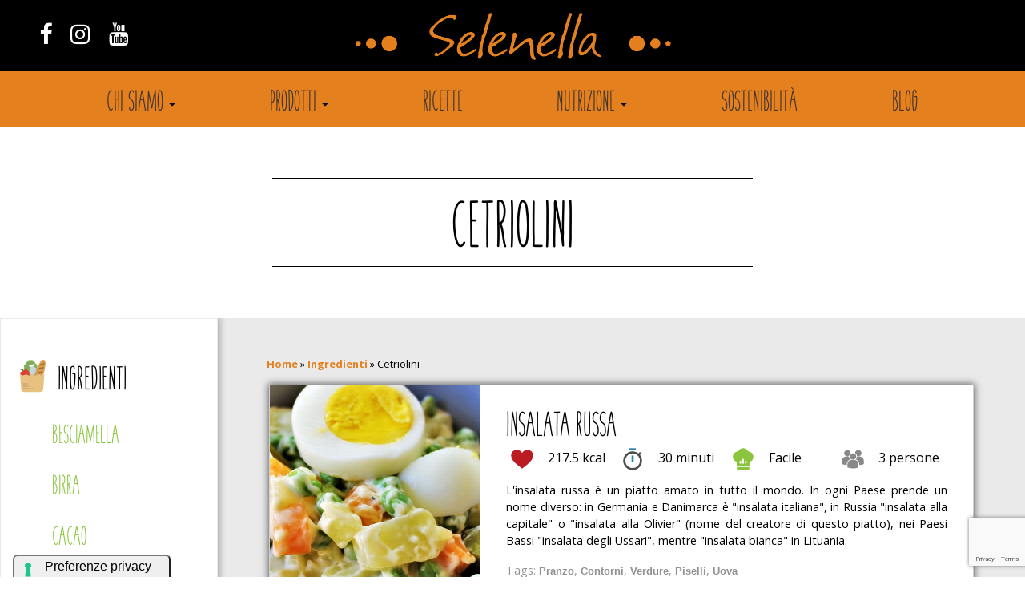

--- FILE ---
content_type: text/html; charset=UTF-8
request_url: https://www.selenella.it/ricette/ingredienti/cetriolini/
body_size: 39276
content:
<!DOCTYPE html>
<!--[if IE 6]>
<html id="ie6" lang="it-IT">
<![endif]-->
<!--[if IE 7]>
<html id="ie7" lang="it-IT">
<![endif]-->
<!--[if IE 8]>
<html id="ie8" lang="it-IT">
<![endif]-->
<!--[if !(IE 6) | !(IE 7) | !(IE 8)  ]><!-->
<html lang="it-IT">
<!--<![endif]-->
  <head>
    <meta charset="UTF-8" />
    <meta name="viewport" content="width=device-width, initial-scale=1.0" />

    <link rel="profile" href="http://gmpg.org/xfn/11" />
    <link rel="pingback" href="https://www.selenella.it/xmlrpc.php" />

	<!-- Google Tag Manager -->

	<script>(function(w,d,s,l,i){w[l]=w[l]||[];w[l].push({'gtm.start':

	new Date().getTime(),event:'gtm.js'});var f=d.getElementsByTagName(s)[0],

	j=d.createElement(s),dl=l!='dataLayer'?'&l='+l:'';j.async=true;j.src=

	'https://www.googletagmanager.com/gtm.js?id='+i+dl;f.parentNode.insertBefore(j,f);

	})(window,document,'script','dataLayer','GTM-WVFJT3J');</script>

	<!-- End Google Tag Manager -->


    <meta name='robots' content='index, follow, max-image-preview:large, max-snippet:-1, max-video-preview:-1' />

	<!-- This site is optimized with the Yoast SEO plugin v22.9 - https://yoast.com/wordpress/plugins/seo/ -->
	<title>Ricette a Base di Patate con Cetriolini | Selenella</title>
	<meta name="description" content="Ricette a Base di Patate con Cetriolini. Scopri tutte le Ricette Selenella per una Cucina Creativa, Genuina e Gustosa!" />
	<link rel="canonical" href="https://www.selenella.it/ricette/ingredienti/cetriolini/" />
	<meta property="og:locale" content="it_IT" />
	<meta property="og:type" content="article" />
	<meta property="og:title" content="Ricette a Base di Patate con Cetriolini | Selenella" />
	<meta property="og:description" content="Ricette a Base di Patate con Cetriolini. Scopri tutte le Ricette Selenella per una Cucina Creativa, Genuina e Gustosa!" />
	<meta property="og:url" content="https://www.selenella.it/ricette/ingredienti/cetriolini/" />
	<meta property="og:site_name" content="Selenella" />
	<meta name="twitter:card" content="summary_large_image" />
	<script type="application/ld+json" class="yoast-schema-graph">{"@context":"https://schema.org","@graph":[{"@type":"WebPage","@id":"https://www.selenella.it/ricette/ingredienti/cetriolini/","url":"https://www.selenella.it/ricette/ingredienti/cetriolini/","name":"Ricette a Base di Patate con Cetriolini | Selenella","isPartOf":{"@id":"https://www.selenella.it/#website"},"datePublished":"2017-11-22T09:25:45+00:00","dateModified":"2017-11-22T09:25:45+00:00","description":"Ricette a Base di Patate con Cetriolini. Scopri tutte le Ricette Selenella per una Cucina Creativa, Genuina e Gustosa!","breadcrumb":{"@id":"https://www.selenella.it/ricette/ingredienti/cetriolini/#breadcrumb"},"inLanguage":"it-IT","potentialAction":[{"@type":"ReadAction","target":["https://www.selenella.it/ricette/ingredienti/cetriolini/"]}]},{"@type":"BreadcrumbList","@id":"https://www.selenella.it/ricette/ingredienti/cetriolini/#breadcrumb","itemListElement":[{"@type":"ListItem","position":1,"name":"Home","item":"https://www.selenella.it/"},{"@type":"ListItem","position":2,"name":"Ingredienti","item":"https://www.selenella.it/ricette/ingredienti/"},{"@type":"ListItem","position":3,"name":"Cetriolini"}]},{"@type":"WebSite","@id":"https://www.selenella.it/#website","url":"https://www.selenella.it/","name":"Selenella","description":"Un tesoro di patata","publisher":{"@id":"https://www.selenella.it/#organization"},"potentialAction":[{"@type":"SearchAction","target":{"@type":"EntryPoint","urlTemplate":"https://www.selenella.it/?s={search_term_string}"},"query-input":"required name=search_term_string"}],"inLanguage":"it-IT"},{"@type":"Organization","@id":"https://www.selenella.it/#organization","name":"Selenella - Consorzio Patata Italiana di Qualità Soc. Cons. R. L.","url":"https://www.selenella.it/","logo":{"@type":"ImageObject","inLanguage":"it-IT","@id":"https://www.selenella.it/#/schema/logo/image/","url":"https://www.selenella.it/wp-content/uploads/2017/04/logo-black.png","contentUrl":"https://www.selenella.it/wp-content/uploads/2017/04/logo-black.png","width":1733,"height":225,"caption":"Selenella - Consorzio Patata Italiana di Qualità Soc. Cons. R. L."},"image":{"@id":"https://www.selenella.it/#/schema/logo/image/"}}]}</script>
	<!-- / Yoast SEO plugin. -->


<link rel='dns-prefetch' href='//cdn.iubenda.com' />
<link rel='dns-prefetch' href='//maps.googleapis.com' />
<link rel='dns-prefetch' href='//www.googletagmanager.com' />
<link rel='dns-prefetch' href='//fonts.googleapis.com' />
		<!-- This site uses the Google Analytics by MonsterInsights plugin v8.27.0 - Using Analytics tracking - https://www.monsterinsights.com/ -->
		<!-- Note: MonsterInsights is not currently configured on this site. The site owner needs to authenticate with Google Analytics in the MonsterInsights settings panel. -->
					<!-- No tracking code set -->
				<!-- / Google Analytics by MonsterInsights -->
		<style id='wp-emoji-styles-inline-css' type='text/css'>

	img.wp-smiley, img.emoji {
		display: inline !important;
		border: none !important;
		box-shadow: none !important;
		height: 1em !important;
		width: 1em !important;
		margin: 0 0.07em !important;
		vertical-align: -0.1em !important;
		background: none !important;
		padding: 0 !important;
	}
</style>
<link rel='stylesheet' id='wp-block-library-css' href='https://www.selenella.it/wp-includes/css/dist/block-library/style.min.css?ver=6.4.7' type='text/css' media='all' />
<style id='classic-theme-styles-inline-css' type='text/css'>
/*! This file is auto-generated */
.wp-block-button__link{color:#fff;background-color:#32373c;border-radius:9999px;box-shadow:none;text-decoration:none;padding:calc(.667em + 2px) calc(1.333em + 2px);font-size:1.125em}.wp-block-file__button{background:#32373c;color:#fff;text-decoration:none}
</style>
<style id='global-styles-inline-css' type='text/css'>
body{--wp--preset--color--black: #000000;--wp--preset--color--cyan-bluish-gray: #abb8c3;--wp--preset--color--white: #ffffff;--wp--preset--color--pale-pink: #f78da7;--wp--preset--color--vivid-red: #cf2e2e;--wp--preset--color--luminous-vivid-orange: #ff6900;--wp--preset--color--luminous-vivid-amber: #fcb900;--wp--preset--color--light-green-cyan: #7bdcb5;--wp--preset--color--vivid-green-cyan: #00d084;--wp--preset--color--pale-cyan-blue: #8ed1fc;--wp--preset--color--vivid-cyan-blue: #0693e3;--wp--preset--color--vivid-purple: #9b51e0;--wp--preset--gradient--vivid-cyan-blue-to-vivid-purple: linear-gradient(135deg,rgba(6,147,227,1) 0%,rgb(155,81,224) 100%);--wp--preset--gradient--light-green-cyan-to-vivid-green-cyan: linear-gradient(135deg,rgb(122,220,180) 0%,rgb(0,208,130) 100%);--wp--preset--gradient--luminous-vivid-amber-to-luminous-vivid-orange: linear-gradient(135deg,rgba(252,185,0,1) 0%,rgba(255,105,0,1) 100%);--wp--preset--gradient--luminous-vivid-orange-to-vivid-red: linear-gradient(135deg,rgba(255,105,0,1) 0%,rgb(207,46,46) 100%);--wp--preset--gradient--very-light-gray-to-cyan-bluish-gray: linear-gradient(135deg,rgb(238,238,238) 0%,rgb(169,184,195) 100%);--wp--preset--gradient--cool-to-warm-spectrum: linear-gradient(135deg,rgb(74,234,220) 0%,rgb(151,120,209) 20%,rgb(207,42,186) 40%,rgb(238,44,130) 60%,rgb(251,105,98) 80%,rgb(254,248,76) 100%);--wp--preset--gradient--blush-light-purple: linear-gradient(135deg,rgb(255,206,236) 0%,rgb(152,150,240) 100%);--wp--preset--gradient--blush-bordeaux: linear-gradient(135deg,rgb(254,205,165) 0%,rgb(254,45,45) 50%,rgb(107,0,62) 100%);--wp--preset--gradient--luminous-dusk: linear-gradient(135deg,rgb(255,203,112) 0%,rgb(199,81,192) 50%,rgb(65,88,208) 100%);--wp--preset--gradient--pale-ocean: linear-gradient(135deg,rgb(255,245,203) 0%,rgb(182,227,212) 50%,rgb(51,167,181) 100%);--wp--preset--gradient--electric-grass: linear-gradient(135deg,rgb(202,248,128) 0%,rgb(113,206,126) 100%);--wp--preset--gradient--midnight: linear-gradient(135deg,rgb(2,3,129) 0%,rgb(40,116,252) 100%);--wp--preset--font-size--small: 13px;--wp--preset--font-size--medium: 20px;--wp--preset--font-size--large: 36px;--wp--preset--font-size--x-large: 42px;--wp--preset--spacing--20: 0.44rem;--wp--preset--spacing--30: 0.67rem;--wp--preset--spacing--40: 1rem;--wp--preset--spacing--50: 1.5rem;--wp--preset--spacing--60: 2.25rem;--wp--preset--spacing--70: 3.38rem;--wp--preset--spacing--80: 5.06rem;--wp--preset--shadow--natural: 6px 6px 9px rgba(0, 0, 0, 0.2);--wp--preset--shadow--deep: 12px 12px 50px rgba(0, 0, 0, 0.4);--wp--preset--shadow--sharp: 6px 6px 0px rgba(0, 0, 0, 0.2);--wp--preset--shadow--outlined: 6px 6px 0px -3px rgba(255, 255, 255, 1), 6px 6px rgba(0, 0, 0, 1);--wp--preset--shadow--crisp: 6px 6px 0px rgba(0, 0, 0, 1);}:where(.is-layout-flex){gap: 0.5em;}:where(.is-layout-grid){gap: 0.5em;}body .is-layout-flow > .alignleft{float: left;margin-inline-start: 0;margin-inline-end: 2em;}body .is-layout-flow > .alignright{float: right;margin-inline-start: 2em;margin-inline-end: 0;}body .is-layout-flow > .aligncenter{margin-left: auto !important;margin-right: auto !important;}body .is-layout-constrained > .alignleft{float: left;margin-inline-start: 0;margin-inline-end: 2em;}body .is-layout-constrained > .alignright{float: right;margin-inline-start: 2em;margin-inline-end: 0;}body .is-layout-constrained > .aligncenter{margin-left: auto !important;margin-right: auto !important;}body .is-layout-constrained > :where(:not(.alignleft):not(.alignright):not(.alignfull)){max-width: var(--wp--style--global--content-size);margin-left: auto !important;margin-right: auto !important;}body .is-layout-constrained > .alignwide{max-width: var(--wp--style--global--wide-size);}body .is-layout-flex{display: flex;}body .is-layout-flex{flex-wrap: wrap;align-items: center;}body .is-layout-flex > *{margin: 0;}body .is-layout-grid{display: grid;}body .is-layout-grid > *{margin: 0;}:where(.wp-block-columns.is-layout-flex){gap: 2em;}:where(.wp-block-columns.is-layout-grid){gap: 2em;}:where(.wp-block-post-template.is-layout-flex){gap: 1.25em;}:where(.wp-block-post-template.is-layout-grid){gap: 1.25em;}.has-black-color{color: var(--wp--preset--color--black) !important;}.has-cyan-bluish-gray-color{color: var(--wp--preset--color--cyan-bluish-gray) !important;}.has-white-color{color: var(--wp--preset--color--white) !important;}.has-pale-pink-color{color: var(--wp--preset--color--pale-pink) !important;}.has-vivid-red-color{color: var(--wp--preset--color--vivid-red) !important;}.has-luminous-vivid-orange-color{color: var(--wp--preset--color--luminous-vivid-orange) !important;}.has-luminous-vivid-amber-color{color: var(--wp--preset--color--luminous-vivid-amber) !important;}.has-light-green-cyan-color{color: var(--wp--preset--color--light-green-cyan) !important;}.has-vivid-green-cyan-color{color: var(--wp--preset--color--vivid-green-cyan) !important;}.has-pale-cyan-blue-color{color: var(--wp--preset--color--pale-cyan-blue) !important;}.has-vivid-cyan-blue-color{color: var(--wp--preset--color--vivid-cyan-blue) !important;}.has-vivid-purple-color{color: var(--wp--preset--color--vivid-purple) !important;}.has-black-background-color{background-color: var(--wp--preset--color--black) !important;}.has-cyan-bluish-gray-background-color{background-color: var(--wp--preset--color--cyan-bluish-gray) !important;}.has-white-background-color{background-color: var(--wp--preset--color--white) !important;}.has-pale-pink-background-color{background-color: var(--wp--preset--color--pale-pink) !important;}.has-vivid-red-background-color{background-color: var(--wp--preset--color--vivid-red) !important;}.has-luminous-vivid-orange-background-color{background-color: var(--wp--preset--color--luminous-vivid-orange) !important;}.has-luminous-vivid-amber-background-color{background-color: var(--wp--preset--color--luminous-vivid-amber) !important;}.has-light-green-cyan-background-color{background-color: var(--wp--preset--color--light-green-cyan) !important;}.has-vivid-green-cyan-background-color{background-color: var(--wp--preset--color--vivid-green-cyan) !important;}.has-pale-cyan-blue-background-color{background-color: var(--wp--preset--color--pale-cyan-blue) !important;}.has-vivid-cyan-blue-background-color{background-color: var(--wp--preset--color--vivid-cyan-blue) !important;}.has-vivid-purple-background-color{background-color: var(--wp--preset--color--vivid-purple) !important;}.has-black-border-color{border-color: var(--wp--preset--color--black) !important;}.has-cyan-bluish-gray-border-color{border-color: var(--wp--preset--color--cyan-bluish-gray) !important;}.has-white-border-color{border-color: var(--wp--preset--color--white) !important;}.has-pale-pink-border-color{border-color: var(--wp--preset--color--pale-pink) !important;}.has-vivid-red-border-color{border-color: var(--wp--preset--color--vivid-red) !important;}.has-luminous-vivid-orange-border-color{border-color: var(--wp--preset--color--luminous-vivid-orange) !important;}.has-luminous-vivid-amber-border-color{border-color: var(--wp--preset--color--luminous-vivid-amber) !important;}.has-light-green-cyan-border-color{border-color: var(--wp--preset--color--light-green-cyan) !important;}.has-vivid-green-cyan-border-color{border-color: var(--wp--preset--color--vivid-green-cyan) !important;}.has-pale-cyan-blue-border-color{border-color: var(--wp--preset--color--pale-cyan-blue) !important;}.has-vivid-cyan-blue-border-color{border-color: var(--wp--preset--color--vivid-cyan-blue) !important;}.has-vivid-purple-border-color{border-color: var(--wp--preset--color--vivid-purple) !important;}.has-vivid-cyan-blue-to-vivid-purple-gradient-background{background: var(--wp--preset--gradient--vivid-cyan-blue-to-vivid-purple) !important;}.has-light-green-cyan-to-vivid-green-cyan-gradient-background{background: var(--wp--preset--gradient--light-green-cyan-to-vivid-green-cyan) !important;}.has-luminous-vivid-amber-to-luminous-vivid-orange-gradient-background{background: var(--wp--preset--gradient--luminous-vivid-amber-to-luminous-vivid-orange) !important;}.has-luminous-vivid-orange-to-vivid-red-gradient-background{background: var(--wp--preset--gradient--luminous-vivid-orange-to-vivid-red) !important;}.has-very-light-gray-to-cyan-bluish-gray-gradient-background{background: var(--wp--preset--gradient--very-light-gray-to-cyan-bluish-gray) !important;}.has-cool-to-warm-spectrum-gradient-background{background: var(--wp--preset--gradient--cool-to-warm-spectrum) !important;}.has-blush-light-purple-gradient-background{background: var(--wp--preset--gradient--blush-light-purple) !important;}.has-blush-bordeaux-gradient-background{background: var(--wp--preset--gradient--blush-bordeaux) !important;}.has-luminous-dusk-gradient-background{background: var(--wp--preset--gradient--luminous-dusk) !important;}.has-pale-ocean-gradient-background{background: var(--wp--preset--gradient--pale-ocean) !important;}.has-electric-grass-gradient-background{background: var(--wp--preset--gradient--electric-grass) !important;}.has-midnight-gradient-background{background: var(--wp--preset--gradient--midnight) !important;}.has-small-font-size{font-size: var(--wp--preset--font-size--small) !important;}.has-medium-font-size{font-size: var(--wp--preset--font-size--medium) !important;}.has-large-font-size{font-size: var(--wp--preset--font-size--large) !important;}.has-x-large-font-size{font-size: var(--wp--preset--font-size--x-large) !important;}
.wp-block-navigation a:where(:not(.wp-element-button)){color: inherit;}
:where(.wp-block-post-template.is-layout-flex){gap: 1.25em;}:where(.wp-block-post-template.is-layout-grid){gap: 1.25em;}
:where(.wp-block-columns.is-layout-flex){gap: 2em;}:where(.wp-block-columns.is-layout-grid){gap: 2em;}
.wp-block-pullquote{font-size: 1.5em;line-height: 1.6;}
</style>
<link rel='stylesheet' id='contact-form-7-css' href='https://www.selenella.it/wp-content/plugins/contact-form-7/includes/css/styles.css?ver=5.9.8' type='text/css' media='all' />
<link rel='stylesheet' id='rpt_front_style-css' href='https://www.selenella.it/wp-content/plugins/related-posts-thumbnails/assets/css/front.css?ver=1.9.0' type='text/css' media='all' />
<link rel='stylesheet' id='responsive-lightbox-swipebox-css' href='https://www.selenella.it/wp-content/plugins/responsive-lightbox/assets/swipebox/swipebox.min.css?ver=2.4.7' type='text/css' media='all' />
<link rel='stylesheet' id='mc4wp-form-themes-css' href='https://www.selenella.it/wp-content/plugins/mailchimp-for-wp/assets/css/form-themes.css?ver=4.9.15' type='text/css' media='all' />
<link rel='stylesheet' id='bootstrap-reboot-css' href='https://www.selenella.it/wp-content/themes/webees-cms/lib/bootstrap/dist/css/bootstrap-reboot.min.css?ver=6.4.7' type='text/css' media='all' />
<link rel='stylesheet' id='jquery-ui-css' href='https://www.selenella.it/wp-content/themes/webees-cms/lib/jquery-ui/themes/base/jquery-ui.min.css?ver=6.4.7' type='text/css' media='all' />
<link rel='stylesheet' id='slick-carousel-css' href='https://www.selenella.it/wp-content/themes/webees-cms/lib/slick-carousel/slick/slick.css?ver=6.4.7' type='text/css' media='all' />
<link rel='stylesheet' id='slick-carousel-theme-css' href='https://www.selenella.it/wp-content/themes/webees-cms/lib/slick-carousel/slick/slick-theme.css?ver=6.4.7' type='text/css' media='all' />
<link rel='stylesheet' id='font-awesome-css' href='https://www.selenella.it/wp-content/themes/webees-cms/lib/font-awesome/css/font-awesome.min.css?ver=6.4.7' type='text/css' media='all' />
<link rel='stylesheet' id='ResponsiveSlides-css' href='https://www.selenella.it/wp-content/themes/webees-cms/lib/ResponsiveSlides/responsiveslides.css?ver=6.4.7' type='text/css' media='all' />
<link rel='stylesheet' id='rowless-css-grid-css' href='https://www.selenella.it/wp-content/themes/webees-cms/lib/rowless-css-grid/rowless-css-grid.min.css?ver=6.4.7' type='text/css' media='all' />
<link rel='stylesheet' id='webees-cms-css' href='https://www.selenella.it/wp-content/themes/webees-cms/style.css?ver=6.4.7' type='text/css' media='all' />
<link rel='stylesheet' id='shortcode-google-map-css' href='https://www.selenella.it/wp-content/themes/webees-cms/assets/css/shortcode-google-map.css?ver=6.4.7' type='text/css' media='all' />
<link rel='stylesheet' id='dashicons-css' href='https://www.selenella.it/wp-includes/css/dashicons.min.css?ver=6.4.7' type='text/css' media='all' />
<link rel='stylesheet' id='google-fonts-css' href='https://fonts.googleapis.com/css?family=Open+Sans&#038;ver=6.4.7' type='text/css' media='all' />
<link rel='stylesheet' id='selenella-css' href='https://www.selenella.it/wp-content/themes/selenella/style.css?ver=1.0.2' type='text/css' media='screen' />
<link rel='stylesheet' id='sib-front-css-css' href='https://www.selenella.it/wp-content/plugins/mailin/css/mailin-front.css?ver=6.4.7' type='text/css' media='all' />
<link rel="https://api.w.org/" href="https://www.selenella.it/wp-json/" /><link rel="EditURI" type="application/rsd+xml" title="RSD" href="https://www.selenella.it/xmlrpc.php?rsd" />
<link rel='shortlink' href='https://www.selenella.it/?p=4102' />
<link rel="alternate" type="application/json+oembed" href="https://www.selenella.it/wp-json/oembed/1.0/embed?url=https%3A%2F%2Fwww.selenella.it%2Fricette%2Fingredienti%2Fcetriolini%2F" />
<link rel="alternate" type="text/xml+oembed" href="https://www.selenella.it/wp-json/oembed/1.0/embed?url=https%3A%2F%2Fwww.selenella.it%2Fricette%2Fingredienti%2Fcetriolini%2F&#038;format=xml" />
<meta name="generator" content="Site Kit by Google 1.129.1" />			<style>
			#related_posts_thumbnails li{
				border-right: 1px solid #dddddd;
				background-color: #ffffff			}
			#related_posts_thumbnails li:hover{
				background-color: #eeeeee;
			}
			.relpost_content{
				font-size:	15px;
				color: 		#333333;
			}
			.relpost-block-single{
				background-color: #ffffff;
				border-right: 1px solid  #dddddd;
				border-left: 1px solid  #dddddd;
				margin-right: -1px;
			}
			.relpost-block-single:hover{
				background-color: #eeeeee;
			}
		</style>

	<script>
               !function (w, d, t) {
                 w.TiktokAnalyticsObject=t;var ttq=w[t]=w[t]||[];ttq.methods=["page","track","identify","instances","debug","on","off","once","ready","alias","group","enableCookie","disableCookie"],ttq.setAndDefer=function(t,e){t[e]=function(){t.push([e].concat(Array.prototype.slice.call(arguments,0)))}};for(var i=0;i<ttq.methods.length;i++)ttq.setAndDefer(ttq,ttq.methods[i]);ttq.instance=function(t){for(var e=ttq._i[t]||[],n=0;n<ttq.methods.length;n++
)ttq.setAndDefer(e,ttq.methods[n]);return e},ttq.load=function(e,n){var i="https://analytics.tiktok.com/i18n/pixel/events.js";ttq._i=ttq._i||{},ttq._i[e]=[],ttq._i[e]._u=i,ttq._t=ttq._t||{},ttq._t[e]=+new Date,ttq._o=ttq._o||{},ttq._o[e]=n||{};n=document.createElement("script");n.type="text/javascript",n.async=!0,n.src=i+"?sdkid="+e+"&lib="+t;e=document.getElementsByTagName("script")[0];e.parentNode.insertBefore(n,e)};
               
                 ttq.load('CO1V0DBC77U5M8RPKN0G');
                 ttq.page();
               }(window, document, 'ttq');
</script><link rel="icon" href="https://www.selenella.it/wp-content/uploads/2017/06/Icona_patata-medaglia-150x150.png" sizes="32x32" />
<link rel="icon" href="https://www.selenella.it/wp-content/uploads/2017/06/Icona_patata-medaglia.png" sizes="192x192" />
<link rel="apple-touch-icon" href="https://www.selenella.it/wp-content/uploads/2017/06/Icona_patata-medaglia.png" />
<meta name="msapplication-TileImage" content="https://www.selenella.it/wp-content/uploads/2017/06/Icona_patata-medaglia.png" />
		<style type="text/css" id="wp-custom-css">
			/*
Puoi aggiungere qui il tuo codice CSS.

Per maggiori informazioni consulta la documentazione (fai clic sull'icona con il punto interrogativo qui sopra).
*/
/* Rassegna stampa dettaglio
--------------------------------------*/
.tax-publication_year .stripe-container {
    padding: 0;
    padding-bottom: 4em;
}
table td {
	padding: 2em 0;
	font-size: 0.9em;
    border: 0;
    border-bottom-width: 8px;
    border-style: solid;
    border-color: #e6e6e6;
    background-color: #fff;
}
table th {
    padding: 2em 0;
	text-align: left;    
	border-width: 0;
    border-style: solid;
    border-color: #fff;
	border-bottom: 2px solid #000;
    background-color: #fff;
    
}
td.download {
    text-align: right;
}
th.table-data, th.table-head, th.table-download {
    width: 20%;
}
th.table-title {
    width: 40%;
}
td.download a {
    padding: 1em;
    border: 1px solid #000;
    border-radius: 5px;
	text-transform: lowercase;
	background: #fff;
	cursor: pointer;
}	
td.download a:after {
	padding: 0 1em;
    content: "\f019";
    font-family: FontAwesome;
}

/* Comment Form
--------------------------------------*/
form#commentform textarea#comment {
    height: 15em;
    resize: none;
}
form#commentform input#submit {
    width: auto;
    background: #fff;
    box-shadow: none;
    border-radius: 5px;
    border-color: #000;
	cursor: pointer;
}
h3#reply-title {
    text-transform: none;
}

/* Social Share colors 
--------------------------------------*/
.social-share .fa-twitter:before {
    content: "\f099";
    color: #42C0FB;
}
.social-share .fa-google-plus:before {
    content: "\f0d5";
    color: #DA4B42;
}
.social-share .fa-facebook-f:before, .social-share .fa-facebook:before {
    content: "\f09a";
    color: #3A589B;
}

/* Immagini blog responsive
--------------------------------------*/
#single-blog .content-side .content-block img {
  max-width:78vw !important;
  height:auto;
}		</style>
		
<style type="text/css">
  </style>
 
    		<!-- Facebook Pixel Code -->
		<script>
			!function(f,b,e,v,n,t,s){if(f.fbq)return;n=f.fbq=function(){n.callMethod?
			n.callMethod.apply(n,arguments):n.queue.push(arguments)};if(!f._fbq)f._fbq=n;
			n.push=n;n.loaded=!0;n.version='2.0';n.queue=[];t=b.createElement(e);t.async=!0;
			t.src=v;s=b.getElementsByTagName(e)[0];s.parentNode.insertBefore(t,s)}(window,
			document,'script','https://connect.facebook.net/en_US/fbevents.js');
			fbq('init', '164379034106254'); // Insert your pixel ID here.
			fbq('track', 'PageView');
		</script>
		<noscript><img alt="Patate Selenella Facebook" height="1" width="1" style="display:none"
		src="https://www.facebook.com/tr?id=164379034106254&ev=PageView&noscript=1"
		/></noscript>
	<!-- End Facebook Pixel Code -->
	
		<script type='application/ld+json'>
		{
		  "@context": "http://schema.org",
		  "@type": "Organization",
		  "url": "https://www.selenella.it/",
		  "logo": "https://www.selenella.it/wp-content/uploads/2017/04/logho-orange.png"
		}
	</script>
	<script type="application/ld+json">
		{
		  "@context": "http://schema.org",
		  "@type": "Organization",
		  "name": "Selenella",
		  "url": "https://www.selenella.it/",
		  "sameAs": [
		    "https://www.facebook.com/Selenella-Un-tesoro-di-patata-356225017874656/",
		    "https://www.youtube.com/channel/UC-zGgb4R9jEiKOaSaGk-JRw?view_as=subscriber",
		    "https://www.instagram.com/selenella_un_tesoro_di_patata/",
		    "https://plus.google.com/u/0/b/105321162682519770111/105321162682519770111"
		  ]
		}
	</script>
	  </head>
    <body class="ingredient-template-default single single-ingredient postid-4102 et_bloom unknown">
	<!-- Google Tag Manager (noscript) -->

	<noscript><iframe src="https://www.googletagmanager.com/ns.html?id=GTM-WVFJT3J"

	height="0" width="0" style="display:none;visibility:hidden"></iframe></noscript>


	<button title="Torna su" class="scroll-to-top" data-auto-toggle="true" style="">
	    <i class="fa fa-chevron-circle-up"></i>
	</button>
    <div id="document">
	    <header class="" style="">
	        <div class="content-wrapper" style="'">
        <div class="top-header-container">
        <div class="main-logo main-wrapper">
            <div class="social-container">
                
  <ul class="social-links">
              <li><a href="https://www.facebook.com/selenella" target="_blank" class="social" title="Selenella su Facebook"><i class="fa fa-facebook" aria-hidden="true"></i></a></li>
              <li><a href="https://www.instagram.com/selenella" target="_blank" class="social" title="Selenella su Instagram"><i class="fa fa-instagram" aria-hidden="true"></i></a></li>
              <li><a href="https://www.youtube.com/channel/UC-zGgb4R9jEiKOaSaGk-JRw?view_as=subscriber" target="_blank" class="social" title="Selenella su YouTube"><i class="fa fa-youtube" aria-hidden="true"></i></a></li>
      </ul>

              </div>
            <div class="logo-container"><a href='https://www.selenella.it' title="Selenella">
                <img style="width: 1522; height: 225;" src="https://www.selenella.it/wp-content/uploads/2017/04/logho-orange.png" title="Selenella" alt="Selenella" /></a>
            </div>
            <div class="certificate-container">
                <img src="https://www.selenella.it/wp-content/uploads/2018/09/Logo-Consorzio.svg" alt="Consorzio Patata Italiana di Qualità">
            </div>
        </div>
    </div>
    <nav id="main-menu" class="wp-menu"><ul id="menu-main-menu" class="menu"><li id="menu-item-46" class="menu-item menu-item-type-post_type menu-item-object-page menu-item-has-children menu-item-46"><a title="Chi siamo" href="https://www.selenella.it/chi-siamo/">Chi siamo</a>
<ul class="sub-menu">
	<li id="menu-item-8322" class="menu-item menu-item-type-post_type menu-item-object-page menu-item-8322"><a href="https://www.selenella.it/200-anni-tradizione/">200 anni di tradizione</a></li>
	<li id="menu-item-8949" class="menu-item menu-item-type-post_type menu-item-object-page menu-item-8949"><a href="https://www.selenella.it/certificazioni/">Certificazioni</a></li>
	<li id="menu-item-10487" class="menu-item menu-item-type-post_type menu-item-object-page menu-item-10487"><a href="https://www.selenella.it/progetto_spade/">Progetto S.PA.D.E.</a></li>
	<li id="menu-item-8323" class="menu-item menu-item-type-custom menu-item-object-custom menu-item-8323"><a href="https://www.selenella.it/media/">Area Media</a></li>
</ul>
</li>
<li id="menu-item-45" class="menu-item menu-item-type-post_type menu-item-object-page menu-item-has-children menu-item-45"><a title="Prodotti" href="https://www.selenella.it/i-nostri-prodotti/">Prodotti</a>
<ul class="sub-menu">
	<li id="menu-item-5065" class="menu-item menu-item-type-custom menu-item-object-custom menu-item-5065"><a title="Patata Classica Selenella" href="https://www.selenella.it/prodotti-selenella/patata-classica/">Patata Classica Selenella</a></li>
	<li id="menu-item-5066" class="menu-item menu-item-type-custom menu-item-object-custom menu-item-5066"><a title="Patata Novella Selenella" href="https://www.selenella.it/prodotti-selenella/patata-novella/">Patata Novella Selenella</a></li>
	<li id="menu-item-5067" class="menu-item menu-item-type-custom menu-item-object-custom menu-item-5067"><a title="Patata Mini Selenella" href="https://www.selenella.it/prodotti-selenella/patata-mini/">Patata Mini Selenella</a></li>
	<li id="menu-item-5071" class="menu-item menu-item-type-custom menu-item-object-custom menu-item-5071"><a title="Carota Selenella" href="https://www.selenella.it/prodotti-selenella/carota/">Carota Selenella</a></li>
	<li id="menu-item-5100" class="menu-item menu-item-type-custom menu-item-object-custom menu-item-5100"><a title="Gnocchi Selenella" href="https://www.selenella.it/prodotti-selenella/gnocchi/">Gnocchi Selenella</a></li>
	<li id="menu-item-5391" class="menu-item menu-item-type-custom menu-item-object-custom menu-item-5391"><a href="https://www.selenella.it/prodotti-selenella/cipolle/">Cipolle Selenella</a></li>
</ul>
</li>
<li id="menu-item-3114" class="menu-item menu-item-type-custom menu-item-object-custom menu-item-3114"><a title="Ricette" href="https://www.selenella.it/ricette">Ricette</a></li>
<li id="menu-item-4535" class="menu-item menu-item-type-post_type menu-item-object-page menu-item-has-children menu-item-4535"><a title="Nutrizione" href="https://www.selenella.it/un-nutrizionista-cucina/">Nutrizione</a>
<ul class="sub-menu">
	<li id="menu-item-8324" class="menu-item menu-item-type-post_type menu-item-object-page menu-item-8324"><a href="https://www.selenella.it/valori-nutrizionali-patate/">I valori nutrizionali delle patate</a></li>
	<li id="menu-item-8325" class="menu-item menu-item-type-post_type menu-item-object-page menu-item-8325"><a href="https://www.selenella.it/valori-nutrizionali-patate/selenio/">Il Selenio</a></li>
</ul>
</li>
<li id="menu-item-4615" class="menu-item menu-item-type-post_type menu-item-object-page menu-item-4615"><a title="Sostenibilità" href="https://www.selenella.it/prima-in-sostenibilita/">Sostenibilità</a></li>
<li id="menu-item-48" class="menu-item menu-item-type-post_type menu-item-object-page current_page_parent menu-item-48"><a title="Blog" href="https://www.selenella.it/il-blog-di-selenella/">Blog</a></li>
</ul></nav>            <div class="content">
                                        <h1>Cetriolini</h1>
                                </div>
    </div>			
			
			
	    </header>
    	<main class="main-wrapper"> 
    	<div class="central-wrapper grid-xs-1">
  <div class="cell">
    <div class="content"><div id="ingredient">
    <div class="split-content">
        <!-- Sidebar  -->
        <div class="recipe-sidebar">
            <div id="ingredient-terms" class="sidebar-block taxonomy-terms">
                <ul class="terms-list">
                    <li class="ingredient">
                        <a href="https://www.selenella.it/ricette/ingredienti/" title="Archivio Ingredienti" class="current-cat-root">Ingredienti</a>
                        <ul>
                                                            <li class="cat-item cat-item-2586 ">
                                    <a href="https://www.selenella.it/ricette/ingredienti/besciamella/" title="Archivio ingrediente: Besciamella">Besciamella</a>
                                </li>
                                                            <li class="cat-item cat-item-2676 ">
                                    <a href="https://www.selenella.it/ricette/ingredienti/birra/" title="Archivio ingrediente: Birra">Birra</a>
                                </li>
                                                            <li class="cat-item cat-item-1194 ">
                                    <a href="https://www.selenella.it/ricette/ingredienti/cacao/" title="Archivio ingrediente: Cacao">Cacao</a>
                                </li>
                                                            <li class="cat-item cat-item-1871 ">
                                    <a href="https://www.selenella.it/ricette/ingredienti/carciofi/" title="Archivio ingrediente: Carciofi">Carciofi</a>
                                </li>
                                                            <li class="cat-item cat-item-1496 ">
                                    <a href="https://www.selenella.it/ricette/ingredienti/carota/" title="Archivio ingrediente: Carota">Carota</a>
                                </li>
                                                            <li class="cat-item cat-item-1713 ">
                                    <a href="https://www.selenella.it/ricette/ingredienti/chips/" title="Archivio ingrediente: Chips">Chips</a>
                                </li>
                                                            <li class="cat-item cat-item-2002 ">
                                    <a href="https://www.selenella.it/ricette/ingredienti/cioccolato/" title="Archivio ingrediente: Cioccolato">Cioccolato</a>
                                </li>
                                                            <li class="cat-item cat-item-1488 ">
                                    <a href="https://www.selenella.it/ricette/ingredienti/cipolla/" title="Archivio ingrediente: Cipolla">Cipolla</a>
                                </li>
                                                            <li class="cat-item cat-item-1594 ">
                                    <a href="https://www.selenella.it/ricette/ingredienti/fagiolini/" title="Archivio ingrediente: Fagiolini">Fagiolini</a>
                                </li>
                                                            <li class="cat-item cat-item-1639 ">
                                    <a href="https://www.selenella.it/ricette/ingredienti/finocchio/" title="Archivio ingrediente: Finocchio">Finocchio</a>
                                </li>
                                                            <li class="cat-item cat-item-1585 ">
                                    <a href="https://www.selenella.it/ricette/ingredienti/formaggio/" title="Archivio ingrediente: Formaggio">Formaggio</a>
                                </li>
                                                            <li class="cat-item cat-item-1758 ">
                                    <a href="https://www.selenella.it/ricette/ingredienti/funghi/" title="Archivio ingrediente: Funghi">Funghi</a>
                                </li>
                                                            <li class="cat-item cat-item-1545 ">
                                    <a href="https://www.selenella.it/ricette/ingredienti/gnocchi/" title="Archivio ingrediente: Gnocchi">Gnocchi</a>
                                </li>
                                                            <li class="cat-item cat-item-1600 ">
                                    <a href="https://www.selenella.it/ricette/ingredienti/latte/" title="Archivio ingrediente: Latte">Latte</a>
                                </li>
                                                            <li class="cat-item cat-item-1587 ">
                                    <a href="https://www.selenella.it/ricette/ingredienti/mais/" title="Archivio ingrediente: Mais">Mais</a>
                                </li>
                                                            <li class="cat-item cat-item-1726 ">
                                    <a href="https://www.selenella.it/ricette/ingredienti/mandorle/" title="Archivio ingrediente: Mandorle">Mandorle</a>
                                </li>
                                                            <li class="cat-item cat-item-3035 ">
                                    <a href="https://www.selenella.it/ricette/ingredienti/olive/" title="Archivio ingrediente: Olive">Olive</a>
                                </li>
                                                            <li class="cat-item cat-item-1853 ">
                                    <a href="https://www.selenella.it/ricette/ingredienti/pancetta/" title="Archivio ingrediente: Pancetta">Pancetta</a>
                                </li>
                                                            <li class="cat-item cat-item-1626 ">
                                    <a href="https://www.selenella.it/ricette/ingredienti/parmigiano/" title="Archivio ingrediente: Parmigiano">Parmigiano</a>
                                </li>
                                                            <li class="cat-item cat-item-1495 ">
                                    <a href="https://www.selenella.it/ricette/ingredienti/patata-classica/" title="Archivio ingrediente: Patata Classica">Patata Classica</a>
                                </li>
                                                            <li class="cat-item cat-item-1518 ">
                                    <a href="https://www.selenella.it/ricette/ingredienti/patata-mini/" title="Archivio ingrediente: Patata Mini">Patata Mini</a>
                                </li>
                                                            <li class="cat-item cat-item-1661 ">
                                    <a href="https://www.selenella.it/ricette/ingredienti/patata-montanara/" title="Archivio ingrediente: Patata Montanara">Patata Montanara</a>
                                </li>
                                                            <li class="cat-item cat-item-1485 ">
                                    <a href="https://www.selenella.it/ricette/ingredienti/patata-novella/" title="Archivio ingrediente: Patata Novella">Patata Novella</a>
                                </li>
                                                            <li class="cat-item cat-item-1500 ">
                                    <a href="https://www.selenella.it/ricette/ingredienti/peperone/" title="Archivio ingrediente: Peperone">Peperone</a>
                                </li>
                                                            <li class="cat-item cat-item-1691 ">
                                    <a href="https://www.selenella.it/ricette/ingredienti/piselli/" title="Archivio ingrediente: Piselli">Piselli</a>
                                </li>
                                                            <li class="cat-item cat-item-4100 ">
                                    <a href="https://www.selenella.it/ricette/ingredienti/pollo/" title="Archivio ingrediente: Pollo">Pollo</a>
                                </li>
                                                            <li class="cat-item cat-item-1590 ">
                                    <a href="https://www.selenella.it/ricette/ingredienti/pomodori/" title="Archivio ingrediente: Pomodori">Pomodori</a>
                                </li>
                                                            <li class="cat-item cat-item-1709 ">
                                    <a href="https://www.selenella.it/ricette/ingredienti/prosciutto-cotto/" title="Archivio ingrediente: Prosciutto cotto">Prosciutto cotto</a>
                                </li>
                                                            <li class="cat-item cat-item-1953 ">
                                    <a href="https://www.selenella.it/ricette/ingredienti/prosciutto-crudo/" title="Archivio ingrediente: Prosciutto Crudo">Prosciutto Crudo</a>
                                </li>
                                                            <li class="cat-item cat-item-1862 ">
                                    <a href="https://www.selenella.it/ricette/ingredienti/ricotta/" title="Archivio ingrediente: Ricotta">Ricotta</a>
                                </li>
                                                            <li class="cat-item cat-item-1621 ">
                                    <a href="https://www.selenella.it/ricette/ingredienti/riso/" title="Archivio ingrediente: Riso">Riso</a>
                                </li>
                                                            <li class="cat-item cat-item-1865 ">
                                    <a href="https://www.selenella.it/ricette/ingredienti/salmone/" title="Archivio ingrediente: Salmone">Salmone</a>
                                </li>
                                                            <li class="cat-item cat-item-1854 ">
                                    <a href="https://www.selenella.it/ricette/ingredienti/salsiccia/" title="Archivio ingrediente: Salsiccia">Salsiccia</a>
                                </li>
                                                            <li class="cat-item cat-item-1623 ">
                                    <a href="https://www.selenella.it/ricette/ingredienti/spinaci/" title="Archivio ingrediente: Spinaci">Spinaci</a>
                                </li>
                                                            <li class="cat-item cat-item-1970 ">
                                    <a href="https://www.selenella.it/ricette/ingredienti/tartufo/" title="Archivio ingrediente: Tartufo">Tartufo</a>
                                </li>
                                                            <li class="cat-item cat-item-1583 ">
                                    <a href="https://www.selenella.it/ricette/ingredienti/uova/" title="Archivio ingrediente: Uova">Uova</a>
                                </li>
                                                            <li class="cat-item cat-item-2670 ">
                                    <a href="https://www.selenella.it/ricette/ingredienti/yogurt/" title="Archivio ingrediente: Yogurt">Yogurt</a>
                                </li>
                                                            <li class="cat-item cat-item-1812 ">
                                    <a href="https://www.selenella.it/ricette/ingredienti/zucca/" title="Archivio ingrediente: Zucca">Zucca</a>
                                </li>
                                                            <li class="cat-item cat-item-1498 ">
                                    <a href="https://www.selenella.it/ricette/ingredienti/zucchina/" title="Archivio ingrediente: Zucchina">Zucchina</a>
                                </li>
                                                                                </ul>
                    </li>
                </ul>
            </div>
            <div id="recipe-book" class="sidebar-block">
                <h2>Vuoi scoprire altre ricette?</h2>
                <div class="call-to-action-btn">
                    <a class="btn" href="https://www.selenella.it/ricette/" title="Vai al ricettario">
                        Vai al ricettario
                    </a>
                </div>
            </div>
        </div>
        <!-- Sidebar Ends -->
        <!-- Content Starts -->
        <div id="content-recipe-book" class="recipe-container">
            <div id="breadcrumbs">
    <span><span><a href="https://www.selenella.it/">Home</a></span> » <span><a href="https://www.selenella.it/ricette/ingredienti/">Ingredienti</a></span> » <span class="breadcrumb_last" aria-current="page">Cetriolini</span></span></div>
                            <div class="stream-posts grid-xs-1 grid-md-1">
                                            <div class="archive-recipe post-content cell">
    <div class="post-inner">
            <div class="post-image">
            <img class="img-fit" src="https://www.selenella.it/wp-content/uploads/2019/09/copertina_insalata_russa.jpg" alt="Insalata Russa - Ricette Selenella" title="Insalata Russa">

                                    
        </div>
        <div class="post-caption">
       <!--  if(tassonomia è foodblogger) estrai campi taassonomia -->
                        <h4><a href="https://www.selenella.it/ricette/insalata-russa/"
                   title="Insalata Russa">Insalata Russa</a></h4>
            <div class="recipe-details">
                                <div class="details kal">
                    <img src="https://www.selenella.it/wp-content/themes/selenella/assets/img/svg/icon-heart.svg" alt="Cuore">
                    217.5 kcal
                </div>
                                <div class="details time">
                    <img src="https://www.selenella.it/wp-content/themes/selenella/assets/img/svg/icon-stopwatch.svg" alt="Cronometro">
                    30 minuti
                </div>
                                                    <div class="details difficulty">
                        <img src="https://www.selenella.it/wp-content/uploads/2017/05/Icona_difficolta-bassa-1.svg" alt="icona difficoltà bassa">
                        <a href="https://www.selenella.it/ricette/difficoltà/facile/" title="Difficoltà: Facile">Facile</a>
                    </div>
                                <div class="details people">
                    <img src="https://www.selenella.it/wp-content/themes/selenella/assets/img/svg/Icona_persone.svg" alt="Persone">
                                        3 persone                </div>
            </div>
                                    
                            <p class="post-text" style="">
                    <p style="text-align: justify;">L'insalata russa è un piatto amato in tutto il mondo. In ogni Paese prende un nome diverso: in Germania e Danimarca è "insalata italiana", in Russia "insalata alla capitale" o "insalata alla Olivier" (nome del creatore di questo piatto), nei Paesi Bassi "insalata degli Ussari", mentre "insalata bianca" in Lituania.</p>                </p>
            
            <div class="post-caption-tags">
                <p>
                    Tags:
                    <a href="https://www.selenella.it/ricette/atmosfere/pranzo/" title="Atmosfera: Pranzo">Pranzo</a>, <a href="https://www.selenella.it/ricette/portate/contorni/" title="Portata: Contorni">Contorni</a>, <a href="https://www.selenella.it/ricette/tipologie/verdure/" title="Tipologia: Verdure">Verdure</a>, <a href="https://www.selenella.it/ricette/ingredienti/piselli/" title="Ingrediente: Piselli">Piselli</a>, <a href="https://www.selenella.it/ricette/ingredienti/uova/" title="Ingrediente: Uova">Uova</a>                </p>
            </div>
        </div>
    </div>
</div>                                            <div class="archive-recipe post-content cell">
    <div class="post-inner">
            <div class="post-image">
            <img class="img-fit" src="https://www.selenella.it/wp-content/uploads/2017/11/ricetta-insalatone-feta-e-capperi.jpg" alt="Insalatona feta e capperi - Ricette Selenella" title="Insalatona feta e capperi">

                                    
        </div>
        <div class="post-caption">
       <!--  if(tassonomia è foodblogger) estrai campi taassonomia -->
                        <h4><a href="https://www.selenella.it/ricette/insalatona-feta-e-capperi/"
                   title="Insalatona feta e capperi">Insalatona feta e capperi</a></h4>
            <div class="recipe-details">
                                <div class="details kal">
                    <img src="https://www.selenella.it/wp-content/themes/selenella/assets/img/svg/icon-heart.svg" alt="Cuore">
                    86.9 kcal
                </div>
                                <div class="details time">
                    <img src="https://www.selenella.it/wp-content/themes/selenella/assets/img/svg/icon-stopwatch.svg" alt="Cronometro">
                    15 minuti
                </div>
                                                    <div class="details difficulty">
                        <img src="https://www.selenella.it/wp-content/uploads/2017/05/Icona_difficolta-bassa-1.svg" alt="icona difficoltà bassa">
                        <a href="https://www.selenella.it/ricette/difficoltà/facile/" title="Difficoltà: Facile">Facile</a>
                    </div>
                                <div class="details people">
                    <img src="https://www.selenella.it/wp-content/themes/selenella/assets/img/svg/Icona_persone.svg" alt="Persone">
                                        4 persone                </div>
            </div>
                                    
                            <p class="post-text" style="">
                    Un'insalatona completa ma leggera e con poche calorie, perfetta anche da gustare fuori casa per un pranzo veloce.                </p>
            
            <div class="post-caption-tags">
                <p>
                    Tags:
                    <a href="https://www.selenella.it/ricette/atmosfere/pranzo/" title="Atmosfera: Pranzo">Pranzo</a>, <a href="https://www.selenella.it/ricette/portate/contorni/" title="Portata: Contorni">Contorni</a>, <a href="https://www.selenella.it/ricette/tipologie/verdure/" title="Tipologia: Verdure">Verdure</a>, <a href="https://www.selenella.it/ricette/ingredienti/formaggio/" title="Ingrediente: Formaggio">Formaggio</a>, <a href="https://www.selenella.it/ricette/ingredienti/peperone/" title="Ingrediente: Peperone">Peperone</a>                </p>
            </div>
        </div>
    </div>
</div>                                                        </div>
                        <div class="paged-navigation">
    </div>        </div>
        <!-- Content Ends -->
    </div>
    <!-- Split Ends -->
</div>
<section id="subscribe-newsletter" class="stripe call-to-action central-wrapper">
    <div class="stripe-container">
        <div class="stripe-header">
            <h3>Iscriviti alla newsletter</h3>
            <div class="stripe-description">
                                <div class="cta-bk-image">
                    <div class="cta-bk-image-block-1">
                        <img class="alignnone size-full wp-image-164"
                             src="https://www.selenella.it/wp-content/uploads/2017/04/patata-cuoca.png" alt="Selenella Chef"
                             width="129" height="165">
                    </div>
                    <div class="cta-bk-image-block-2">
                        <h3>I sapori<br>di Selenella</h3>
                    </div>
                </div>
            </div>
        </div>
        <div class="call-to-action-btn">
            <a class="btn" href="https://www.selenella.it/iscriviti-alla-newsletter/" title="Iscriviti alla newsletter">
                Iscriviti
            </a>
        </div>
    </div>
</section>
    </div><!-- .content -->
  </div><!-- content column -->

  </div><!-- .central-wrapper -->
      </main>

      <footer id="page-footer">
        
<div class="main-wrapper">
    <div id="footer-widgets">
    <div class="central-wrapper">
      <div id="footer-widgets-inner" class="grid-xs-1 grid-md-7">
        <div id="text-3" class="footer-widget cell">			<div class="textwidget">
  <ul class="social-links">
              <li><a href="https://www.facebook.com/selenella" target="_blank" class="social" title="Selenella su Facebook" rel="noopener"><i class="fa fa-facebook" aria-hidden="true"></i></a></li>
              <li><a href="https://www.instagram.com/selenella" target="_blank" class="social" title="Selenella su Instagram" rel="noopener"><i class="fa fa-instagram" aria-hidden="true"></i></a></li>
              <li><a href="https://www.youtube.com/channel/UC-zGgb4R9jEiKOaSaGk-JRw?view_as=subscriber" target="_blank" class="social" title="Selenella su YouTube" rel="noopener"><i class="fa fa-youtube" aria-hidden="true"></i></a></li>
      </ul>

  </div>
		</div><div id="text-4" class="footer-widget cell">			<div class="textwidget"><a href="https://www.selenella.it/"><img alt="Selenella logo nero" src="https://www.selenella.it/wp-content/uploads/2017/04/logo-black.png"></a></div>
		</div><div id="nav_menu-3" class="footer-widget cell"><div class="menu-footer-menu-container"><ul id="menu-footer-menu" class="menu"><li id="menu-item-2024" class="menu-item menu-item-type-custom menu-item-object-custom menu-item-2024"><a title="Media" href="https://www.selenella.it/media/">Area Media</a></li>
<li id="menu-item-93" class="menu-item menu-item-type-post_type menu-item-object-page menu-item-93"><a title="Contattaci" href="https://www.selenella.it/contattaci/">Contattaci</a></li>
</ul></div></div><div id="nav_menu-4" class="footer-widget cell"><h4 class="widget-title">Il mondo Selenella</h4><div class="menu-footeril-mondo-selenella-container"><ul id="menu-footeril-mondo-selenella" class="menu"><li id="menu-item-5084" class="menu-item menu-item-type-post_type menu-item-object-page menu-item-5084"><a title="Chi Siamo" href="https://www.selenella.it/chi-siamo/">Chi Siamo</a></li>
<li id="menu-item-5085" class="menu-item menu-item-type-post_type menu-item-object-page menu-item-5085"><a title="200 anni di Storia" href="https://www.selenella.it/200-anni-tradizione/">200 anni di Storia</a></li>
<li id="menu-item-5086" class="menu-item menu-item-type-post_type menu-item-object-page menu-item-5086"><a title="I Valori Nutrizionali " href="https://www.selenella.it/valori-nutrizionali-patate/">Valori Nutrizionali delle patate</a></li>
<li id="menu-item-5087" class="menu-item menu-item-type-post_type menu-item-object-page menu-item-5087"><a title="Nutrizione" href="https://www.selenella.it/un-nutrizionista-cucina/">Nutrizione</a></li>
<li id="menu-item-5088" class="menu-item menu-item-type-post_type menu-item-object-page menu-item-5088"><a title="Il Selenio" href="https://www.selenella.it/valori-nutrizionali-patate/selenio/">Il Selenio</a></li>
<li id="menu-item-8950" class="menu-item menu-item-type-post_type menu-item-object-page menu-item-8950"><a href="https://www.selenella.it/certificazioni/">Certificazioni</a></li>
<li id="menu-item-5089" class="menu-item menu-item-type-post_type menu-item-object-page menu-item-5089"><a title="Sostenibilità" href="https://www.selenella.it/prima-in-sostenibilita/">Sostenibilità</a></li>
<li id="menu-item-10488" class="menu-item menu-item-type-post_type menu-item-object-page menu-item-10488"><a href="https://www.selenella.it/progetto_spade/">Progetto S.PA.D.E.</a></li>
<li id="menu-item-5090" class="menu-item menu-item-type-post_type menu-item-object-page current_page_parent menu-item-has-children menu-item-5090"><a title="Blog di Selenella" href="https://www.selenella.it/il-blog-di-selenella/">Il Blog di Selenella</a>
<ul class="sub-menu">
	<li id="menu-item-5229" class="menu-item menu-item-type-post_type menu-item-object-post menu-item-5229"><a title="Semina delle patate" href="https://www.selenella.it/il-blog-di-selenella/territorio/qual-e-il-periodo-ideale-per-la-semina-delle-patate/">Semina delle patate</a></li>
	<li id="menu-item-5230" class="menu-item menu-item-type-post_type menu-item-object-post menu-item-5230"><a title="Patate e glutine" href="https://www.selenella.it/il-blog-di-selenella/salute-e-benessere/cibi-senza-glutine-le-patate-consigli-tavola/">Patate e glutine</a></li>
	<li id="menu-item-5231" class="menu-item menu-item-type-post_type menu-item-object-post menu-item-5231"><a title="Le patate fanno ingrassare?" href="https://www.selenella.it/il-blog-di-selenella/eventi/le-patate-fanno-ingrassare/">Le patate fanno ingrassare?</a></li>
</ul>
</li>
<li id="menu-item-5091" class="menu-item menu-item-type-post_type menu-item-object-page menu-item-5091"><a title="Iscriviti alla Newsletter" href="https://www.selenella.it/iscriviti-alla-newsletter/">Iscriviti alla Newsletter</a></li>
</ul></div></div><div id="nav_menu-5" class="footer-widget cell"><h4 class="widget-title">I Prodotti Selenella</h4><div class="menu-footer-i-prodotti-selenella-container"><ul id="menu-footer-i-prodotti-selenella" class="menu"><li id="menu-item-5093" class="menu-item menu-item-type-custom menu-item-object-custom menu-item-5093"><a title="La Patata Classica Selenella" href="https://www.selenella.it/prodotti-selenella/patata-classica/">La Patata Classica Selenella</a></li>
<li id="menu-item-5094" class="menu-item menu-item-type-custom menu-item-object-custom menu-item-5094"><a title="La Patata Novella Selenella" href="https://www.selenella.it/prodotti-selenella/patata-novella/">La Patata Novella Selenella</a></li>
<li id="menu-item-5096" class="menu-item menu-item-type-custom menu-item-object-custom menu-item-5096"><a title="La Patata Mini Selenella" href="https://www.selenella.it/prodotti-selenella/patata-mini/">La Patata Mini Selenella</a></li>
<li id="menu-item-5390" class="menu-item menu-item-type-custom menu-item-object-custom menu-item-5390"><a href="https://www.selenella.it/prodotti-selenella/patata-rose/">La Patata Rosè Selenella</a></li>
<li id="menu-item-5098" class="menu-item menu-item-type-custom menu-item-object-custom menu-item-5098"><a title="Le Carote Selenella" href="https://www.selenella.it/prodotti-selenella/carota/">Le Carote Selenella</a></li>
<li id="menu-item-5099" class="menu-item menu-item-type-custom menu-item-object-custom menu-item-5099"><a title="Gli Gnocchi Selenella" href="https://www.selenella.it/prodotti-selenella/gnocchi/">Gli Gnocchi Selenella</a></li>
<li id="menu-item-5389" class="menu-item menu-item-type-custom menu-item-object-custom menu-item-5389"><a href="https://www.selenella.it/prodotti-selenella/cipolle/">Le Cipolle Selenella</a></li>
<li id="menu-item-5092" class="menu-item menu-item-type-post_type menu-item-object-page menu-item-5092"><a title="Prodotti Selenella" href="https://www.selenella.it/i-nostri-prodotti/">Prodotti Selenella</a></li>
</ul></div></div><div id="nav_menu-6" class="footer-widget cell"><h4 class="widget-title">Il Ricettario Selenella</h4><div class="menu-footer-ricettario-selenella-container"><ul id="menu-footer-ricettario-selenella" class="menu"><li id="menu-item-5102" class="menu-item menu-item-type-custom menu-item-object-custom menu-item-5102"><a title="Ricette per Primi" href="https://www.selenella.it/ricette/?f_c=primi">Ricette per Primi</a></li>
<li id="menu-item-5103" class="menu-item menu-item-type-custom menu-item-object-custom menu-item-5103"><a title="Ricetter per Secondi di Carne" href="https://www.selenella.it/ricette/?f_c=secondi-di-carne">Ricette per Secondi di Carne</a></li>
<li id="menu-item-5104" class="menu-item menu-item-type-custom menu-item-object-custom menu-item-5104"><a title="Ricette per Secondi di Pesce" href="https://www.selenella.it/ricette/?f_c=secondi-di-pesce">Ricette per Secondi di Pesce</a></li>
<li id="menu-item-5105" class="menu-item menu-item-type-custom menu-item-object-custom menu-item-5105"><a title="Ricette per Aperitivo" href="https://www.selenella.it/ricette/?f_m=aperitivo">Ricette per Aperitivo</a></li>
<li id="menu-item-5106" class="menu-item menu-item-type-custom menu-item-object-custom menu-item-5106"><a title="Ricette per Dolce" href="https://www.selenella.it/ricette/?f_c=dessert">Ricette per Dolce</a></li>
<li id="menu-item-5107" class="menu-item menu-item-type-custom menu-item-object-custom menu-item-5107"><a title="Ricette Gluten Free" href="https://www.selenella.it/ricette/?f_dh=gluten-free">Ricette Gluten Free</a></li>
<li id="menu-item-5108" class="menu-item menu-item-type-custom menu-item-object-custom menu-item-5108"><a title="Ricette veloci da preparare" href="https://www.selenella.it/ricette/?f_pt=da-0-a-30-minuti">Ricette veloci da preparare</a></li>
<li id="menu-item-5109" class="menu-item menu-item-type-custom menu-item-object-custom menu-item-5109"><a title="Ricette facili da preparare" href="https://www.selenella.it/ricette/?f_d=facile">Ricette facili da preparare</a></li>
<li id="menu-item-5101" class="menu-item menu-item-type-custom menu-item-object-custom menu-item-5101"><a title="Tutte le ricette Selenella" href="https://www.selenella.it/ricette/">Tutte le ricette con patate Selenella</a></li>
</ul></div></div><div id="nav_menu-7" class="footer-widget cell"><h4 class="widget-title">Le Videoricette</h4><div class="menu-footer-le-video-ricette-container"><ul id="menu-footer-le-video-ricette" class="menu"><li id="menu-item-5207" class="menu-item menu-item-type-custom menu-item-object-custom menu-item-5207"><a href="https://www.selenella.it/ricette/il-frico-friulano/">Frico friulano</a></li>
<li id="menu-item-5111" class="menu-item menu-item-type-custom menu-item-object-custom menu-item-5111"><a title="Sformatini di patate al formaggio" href="https://www.selenella.it/ricette/sformatini-patate-al-formaggio/">Sformatini al formaggio</a></li>
<li id="menu-item-5112" class="menu-item menu-item-type-custom menu-item-object-custom menu-item-5112"><a title="Torta Artusi 641" href="https://www.selenella.it/ricette/torta-artusi-641/">Torta Artusi 641</a></li>
<li id="menu-item-5113" class="menu-item menu-item-type-custom menu-item-object-custom menu-item-5113"><a title="Crocchè di patate" href="https://www.selenella.it/ricette/crocche-di-patate/">Crocchè di patate</a></li>
<li id="menu-item-5114" class="menu-item menu-item-type-custom menu-item-object-custom menu-item-5114"><a title="Focaccia barese di patate" href="https://www.selenella.it/ricette/focaccia-barese/">Focaccia barese di patate</a></li>
<li id="menu-item-5152" class="menu-item menu-item-type-custom menu-item-object-custom menu-item-5152"><a title="Mini Cheesecake salate di patate" href="https://www.selenella.it/ricette/mini-cheesecake-salate-patate/">Mini Cheesecake</a></li>
<li id="menu-item-5153" class="menu-item menu-item-type-custom menu-item-object-custom menu-item-5153"><a title="Frittelle di patate" href="https://www.selenella.it/ricette/frittelle-patate-scalogno-alle-mele/">Frittelle di patate</a></li>
<li id="menu-item-5154" class="menu-item menu-item-type-custom menu-item-object-custom menu-item-5154"><a title="Insalata di patate Selenella al pesto di menta" href="https://www.selenella.it/ricette/insalata-patate-al-pesto-menta/">Insalata al pesto di menta</a></li>
<li id="menu-item-5155" class="menu-item menu-item-type-custom menu-item-object-custom menu-item-5155"><a title="Rotolo di patate Selenella" href="https://www.selenella.it/ricette/rotolo-patate-freddo/">Rotolo Freddo</a></li>
<li id="menu-item-5156" class="menu-item menu-item-type-custom menu-item-object-custom menu-item-5156"><a title="Tutte le videoricette" href="https://www.youtube.com/playlist?list=PL0gHaT3NUhcnqQBZrL3eTCQ3SzQC_nVkI">Tutte le videoricette</a></li>
</ul></div></div>      </div>
    </div>
  </div>
    <div id="footer-notes">
    <div class="central-wrapper">
      <div class="stripe-container"><a href="https://www.iubenda.com/privacy-policy/54637615/cookie-policy" target=”_blank”>Cookies</a> |  <a href="https://www.iubenda.com/privacy-policy/54637615" target=”_blank”>Privacy Policy[aggiornataGDPR]</a> | <a href="https://www.webees.it" target=”_blank”>Credits </a> | <a href="https://www.selenella.it/wp-content/uploads/2021/06/20210421-1-Selenella-MOGC-Parte-Generale.pdf" target=”_blank”>Modello di Organizzazione </a> | <a href="https://www.selenella.it/wp-content/uploads/2021/06/20210421-5-Selenella-MOGC-All-D-Modulo-di-segnalazione-allODV.pdf" target=”_blank”>Modulo di segnalazione </a> | <a href="https://areariservata.mygovernance.it/#!/WB/Consorzio-Patata-Italiana-di-Qualit%C3%A0" target=”_blank”> Whistleblowing </a>
<div id="footer-notes-info">© 2019 Selenella - Consorzio Patata Italiana di Qualità Soc. Cons. R. L. - via Tosarelli 155 - 40055 Villanova di Castenaso (BO) 
P.IVA 01522961208 - cap. versato (€ 78.150,00 I.V.) Isc. CCIAA BO 342706</div></div>    </div>
  </div>
</div>
      </footer>
    </div>

    <div id="mobile-header">
  <div class="mobile-header-container">
    <div class="logo">
      <a href='https://www.selenella.it' title="Selenella">
          <img style="width: 1522; height: 225;" src="https://www.selenella.it/wp-content/uploads/2017/04/logho-orange.png" title="Selenella" alt="Selenella" />      </a>
    </div>
    <div id="mobile-menu-button-handler">
      <div href="#" class="menu-handler open-menu"><span></span></div>
    </div>
  </div>
  <div id="mobile-menu-wrapper">
    <nav id="mobile-menu" class="wp-menu"><ul id="menu-mobile-menu" class="menu"><li id="menu-item-2297" class="menu-item menu-item-type-post_type menu-item-object-page menu-item-has-children menu-item-2297"><a title="Chi siamo" href="https://www.selenella.it/chi-siamo/">Chi siamo</a>
<ul class="sub-menu">
	<li id="menu-item-8387" class="menu-item menu-item-type-post_type menu-item-object-page menu-item-8387"><a href="https://www.selenella.it/200-anni-tradizione/">200 anni di tradizione</a></li>
	<li id="menu-item-8948" class="menu-item menu-item-type-post_type menu-item-object-page menu-item-8948"><a href="https://www.selenella.it/certificazioni/">Certificazioni</a></li>
	<li id="menu-item-8390" class="menu-item menu-item-type-custom menu-item-object-custom menu-item-8390"><a href="https://www.selenella.it/media/">Area Media</a></li>
</ul>
</li>
<li id="menu-item-5061" class="menu-item menu-item-type-post_type menu-item-object-page menu-item-has-children menu-item-5061"><a href="https://www.selenella.it/i-nostri-prodotti/">Tutti i prodotti</a>
<ul class="sub-menu">
	<li id="menu-item-5053" class="menu-item menu-item-type-custom menu-item-object-custom menu-item-5053"><a title="Patata Classica Selenella" href="https://www.selenella.it/prodotti-selenella/patata-classica/">Patata Classica Selenella</a></li>
	<li id="menu-item-5054" class="menu-item menu-item-type-custom menu-item-object-custom menu-item-5054"><a title="Patata Novella Selenella" href="https://www.selenella.it/prodotti-selenella/patata-novella/">Patata Novella Selenella</a></li>
	<li id="menu-item-5055" class="menu-item menu-item-type-custom menu-item-object-custom menu-item-5055"><a title="Patata Mini Selenella" href="https://www.selenella.it/prodotti-selenella/patata-mini/">Patata Mini Selenella</a></li>
	<li id="menu-item-5058" class="menu-item menu-item-type-custom menu-item-object-custom menu-item-5058"><a title="Carota Selenella" href="https://www.selenella.it/prodotti-selenella/carota/">Carote Selenella</a></li>
	<li id="menu-item-5059" class="menu-item menu-item-type-custom menu-item-object-custom menu-item-5059"><a title="Gnocchi di Patate Selenella" href="https://www.selenella.it/prodotti-selenella/gnocchi/">Gnocchi Selenella</a></li>
	<li id="menu-item-5393" class="menu-item menu-item-type-custom menu-item-object-custom menu-item-5393"><a href="https://www.selenella.it/prodotti-selenella/cipolle/">Cipolle Selenella</a></li>
</ul>
</li>
<li id="menu-item-4536" class="menu-item menu-item-type-post_type menu-item-object-page menu-item-has-children menu-item-4536"><a title="Nutrizione" href="https://www.selenella.it/un-nutrizionista-cucina/">Nutrizione</a>
<ul class="sub-menu">
	<li id="menu-item-8388" class="menu-item menu-item-type-post_type menu-item-object-page menu-item-8388"><a href="https://www.selenella.it/valori-nutrizionali-patate/">I valori nutrizionali delle patate</a></li>
	<li id="menu-item-8389" class="menu-item menu-item-type-post_type menu-item-object-page menu-item-8389"><a href="https://www.selenella.it/valori-nutrizionali-patate/selenio/">Il Selenio</a></li>
</ul>
</li>
<li id="menu-item-4971" class="menu-item menu-item-type-post_type menu-item-object-page menu-item-4971"><a title="Sostenibilità" href="https://www.selenella.it/prima-in-sostenibilita/">Sostenibilità</a></li>
<li id="menu-item-2300" class="menu-item menu-item-type-post_type menu-item-object-page current_page_parent menu-item-2300"><a title="Blog" href="https://www.selenella.it/il-blog-di-selenella/">Blog</a></li>
<li id="menu-item-3113" class="menu-item menu-item-type-custom menu-item-object-custom menu-item-3113"><a title="Ricette" href="https://www.selenella.it/ricette">Ricette</a></li>
<li id="menu-item-4970" class="menu-item menu-item-type-post_type menu-item-object-page menu-item-4970"><a title="Iscriviti alla Newsletter" href="https://www.selenella.it/iscriviti-alla-newsletter/">Iscriviti alla Newsletter</a></li>
<li id="menu-item-3259" class="menu-item menu-item-type-custom menu-item-object-custom menu-item-3259"><a title="Media" href="https://www.selenella.it/media/">Media</a></li>
<li id="menu-item-2302" class="menu-item menu-item-type-post_type menu-item-object-page menu-item-2302"><a title="Contattaci" href="https://www.selenella.it/contattaci/">Contattaci</a></li>
</ul></nav>    <div class="social-mobile-menu">
    	
  <ul class="social-links">
              <li><a href="https://www.facebook.com/selenella" target="_blank" class="social" title="Selenella su Facebook"><i class="fa fa-facebook" aria-hidden="true"></i></a></li>
              <li><a href="https://www.instagram.com/selenella" target="_blank" class="social" title="Selenella su Instagram"><i class="fa fa-instagram" aria-hidden="true"></i></a></li>
              <li><a href="https://www.youtube.com/channel/UC-zGgb4R9jEiKOaSaGk-JRw?view_as=subscriber" target="_blank" class="social" title="Selenella su YouTube"><i class="fa fa-youtube" aria-hidden="true"></i></a></li>
      </ul>

      </div>
  </div>
</div>
    
<script  type="text/javascript" class=" _iub_cs_skip" type="text/javascript" id="iubenda-head-inline-scripts-0">
/* <![CDATA[ */

var _iub = _iub || [];
_iub.csConfiguration = {"askConsentAtCookiePolicyUpdate":true,"ccpaAcknowledgeOnDisplay":true,"ccpaApplies":true,"consentOnContinuedBrowsing":false,"enableCcpa":true,"floatingPreferencesButtonDisplay":"anchored-bottom-left","invalidateConsentWithoutLog":true,"perPurposeConsent":true,"reloadOnConsent":true,"siteId":2555503,"whitelabel":false,"cookiePolicyId":54637615,"lang":"it","floatingPreferencesButtonCaption":true, "banner":{ "acceptButtonColor":"#FFB71A","acceptButtonDisplay":true,"backgroundColor":"#562D00","brandBackgroundColor":"#562D00","closeButtonRejects":true,"customizeButtonColor":"#FFB71A","customizeButtonDisplay":true,"explicitWithdrawal":true,"listPurposes":true,"logo":"[data-uri]","position":"bottom","rejectButtonColor":"#FFB71A","rejectButtonDisplay":true }};
/* ]]> */
</script>
<script  type="text/javascript" class=" _iub_cs_skip" type="text/javascript" src="//cdn.iubenda.com/cs/ccpa/stable/stub.js?ver=3.10.5" id="iubenda-head-scripts-0-js"></script>
<script  type="text/javascript" charset="UTF-8" async="" class=" _iub_cs_skip" type="text/javascript" src="//cdn.iubenda.com/cs/stable/iubenda_cs.js?ver=3.10.5" id="iubenda-head-scripts-1-js"></script>
<script type="text/javascript" src="https://www.selenella.it/wp-includes/js/dist/vendor/wp-polyfill-inert.min.js?ver=3.1.2" id="wp-polyfill-inert-js"></script>
<script type="text/javascript" src="https://www.selenella.it/wp-includes/js/dist/vendor/regenerator-runtime.min.js?ver=0.14.0" id="regenerator-runtime-js"></script>
<script type="text/javascript" src="https://www.selenella.it/wp-includes/js/dist/vendor/wp-polyfill.min.js?ver=3.15.0" id="wp-polyfill-js"></script>
<script type="text/javascript" src="https://www.selenella.it/wp-includes/js/dist/hooks.min.js?ver=c6aec9a8d4e5a5d543a1" id="wp-hooks-js"></script>
<script type="text/javascript" src="https://www.selenella.it/wp-includes/js/dist/i18n.min.js?ver=7701b0c3857f914212ef" id="wp-i18n-js"></script>
<script type="text/javascript" id="wp-i18n-js-after">
/* <![CDATA[ */
wp.i18n.setLocaleData( { 'text direction\u0004ltr': [ 'ltr' ] } );
/* ]]> */
</script>
<script type="text/javascript" src="https://www.selenella.it/wp-content/plugins/contact-form-7/includes/swv/js/index.js?ver=5.9.8" id="swv-js"></script>
<script type="text/javascript" id="contact-form-7-js-extra">
/* <![CDATA[ */
var wpcf7 = {"api":{"root":"https:\/\/www.selenella.it\/wp-json\/","namespace":"contact-form-7\/v1"},"cached":"1"};
/* ]]> */
</script>
<script type="text/javascript" id="contact-form-7-js-translations">
/* <![CDATA[ */
( function( domain, translations ) {
	var localeData = translations.locale_data[ domain ] || translations.locale_data.messages;
	localeData[""].domain = domain;
	wp.i18n.setLocaleData( localeData, domain );
} )( "contact-form-7", {"translation-revision-date":"2024-08-13 15:55:30+0000","generator":"GlotPress\/4.0.1","domain":"messages","locale_data":{"messages":{"":{"domain":"messages","plural-forms":"nplurals=2; plural=n != 1;","lang":"it"},"This contact form is placed in the wrong place.":["Questo modulo di contatto \u00e8 posizionato nel posto sbagliato."],"Error:":["Errore:"]}},"comment":{"reference":"includes\/js\/index.js"}} );
/* ]]> */
</script>
<script type="text/javascript" src="https://www.selenella.it/wp-content/plugins/contact-form-7/includes/js/index.js?ver=5.9.8" id="contact-form-7-js"></script>
<script type="text/javascript" src="https://www.selenella.it/wp-includes/js/jquery/jquery.min.js?ver=3.7.1" id="jquery-core-js"></script>
<script type="text/javascript" src="https://www.selenella.it/wp-includes/js/jquery/jquery-migrate.min.js?ver=3.4.1" id="jquery-migrate-js"></script>
<script type="text/javascript" src="https://www.selenella.it/wp-content/plugins/responsive-lightbox/assets/swipebox/jquery.swipebox.min.js?ver=2.4.7" id="responsive-lightbox-swipebox-js"></script>
<script type="text/javascript" src="https://www.selenella.it/wp-includes/js/underscore.min.js?ver=1.13.4" id="underscore-js"></script>
<script type="text/javascript" src="https://www.selenella.it/wp-content/plugins/responsive-lightbox/assets/infinitescroll/infinite-scroll.pkgd.min.js?ver=6.4.7" id="responsive-lightbox-infinite-scroll-js"></script>
<script type="text/javascript" id="responsive-lightbox-js-before">
/* <![CDATA[ */
var rlArgs = {"script":"swipebox","selector":"lightbox","customEvents":"","activeGalleries":true,"animation":true,"hideCloseButtonOnMobile":false,"removeBarsOnMobile":false,"hideBars":true,"hideBarsDelay":5000,"videoMaxWidth":1080,"useSVG":true,"loopAtEnd":false,"woocommerce_gallery":false,"ajaxurl":"https:\/\/www.selenella.it\/wp-admin\/admin-ajax.php","nonce":"2eb788931c","preview":false,"postId":4102,"scriptExtension":false};
/* ]]> */
</script>
<script type="text/javascript" src="https://www.selenella.it/wp-content/plugins/responsive-lightbox/js/front.js?ver=2.4.7" id="responsive-lightbox-js"></script>
<script type="text/javascript" src="https://www.selenella.it/wp-content/themes/webees-cms/lib/jquery-ui/jquery-ui.min.js?ver=6.4.7" id="jquery-ui-js"></script>
<script type="text/javascript" src="https://www.selenella.it/wp-content/themes/webees-cms/lib/ResponsiveSlides/responsiveslides.min.js?ver=6.4.7" id="ResponsiveSlides-js"></script>
<script type="text/javascript" src="https://www.selenella.it/wp-content/themes/webees-cms/lib/smoothscroll/dist/smoothscroll.js?ver=6.4.7" id="smoothscroll-js"></script>
<script type="text/javascript" id="theme-functions-js-extra">
/* <![CDATA[ */
var ajax_object = {"ajaxurl":"https:\/\/www.selenella.it\/wp-admin\/admin-ajax.php"};
/* ]]> */
</script>
<script type="text/javascript" src="https://www.selenella.it/wp-content/themes/webees-cms/assets/js/theme-functions.js?ver=6.4.7" id="theme-functions-js"></script>
<script type="text/javascript" src="https://www.selenella.it/wp-includes/js/jquery/ui/effect.min.js?ver=1.13.2" id="jquery-effects-core-js"></script>
<script type="text/javascript" src="https://www.selenella.it/wp-includes/js/jquery/ui/effect-slide.min.js?ver=1.13.2" id="jquery-effects-slide-js"></script>
<script type="text/javascript" src="https://www.selenella.it/wp-content/themes/webees-cms/lib/slick-carousel/slick/slick.min.js?ver=1" id="slick-carousel-js"></script>
<script type="text/javascript" src="https://www.selenella.it/wp-content/themes/webees-cms/lib/isInViewport/lib/isInViewport.min.js?ver=1" id="isInViewport-js"></script>
<script type="text/javascript" src="https://www.selenella.it/wp-content/themes/webees-cms/lib/velocity/velocity.min.js?ver=1" id="velocityjs-js"></script>
<script type="text/javascript" src="https://www.selenella.it/wp-content/themes/webees-cms/lib/velocity/velocity.ui.min.js?ver=1" id="velocity-ui-js"></script>
<script type="text/javascript" src="https://www.selenella.it/wp-content/themes/webees-cms/lib/countUp.js/dist/countUp.min.js?ver=1" id="countUpjs-js"></script>
<script type="text/javascript" src="https://maps.googleapis.com/maps/api/js?key=AIzaSyBleI1A3X0_OUR2RJw-og4oqbw0dDA_ByA&amp;ver=6.4.7" id="google-maps-api-js"></script>
<script type="text/javascript" src="https://www.selenella.it/wp-content/themes/webees-cms/assets/js/shortcode-google-map.js?ver=6.4.7" id="shortcode-google-map-js"></script>
<script type="text/javascript" src="https://www.selenella.it/wp-content/themes/selenella/assets/js/new-mobile-menu.js?ver=6.4.7" id="new-mobile-menu-js"></script>
<script type="text/javascript" src="https://www.google.com/recaptcha/api.js?render=6LdoYqwZAAAAAPGCNQQqUybtT-LZ36jRbIOUytwm&amp;ver=3.0" id="google-recaptcha-js"></script>
<script type="text/javascript" id="wpcf7-recaptcha-js-extra">
/* <![CDATA[ */
var wpcf7_recaptcha = {"sitekey":"6LdoYqwZAAAAAPGCNQQqUybtT-LZ36jRbIOUytwm","actions":{"homepage":"homepage","contactform":"contactform"}};
/* ]]> */
</script>
<script type="text/javascript" src="https://www.selenella.it/wp-content/plugins/contact-form-7/modules/recaptcha/index.js?ver=5.9.8" id="wpcf7-recaptcha-js"></script>

<!-- Snippet del tag Google (gtag.js) aggiunto da Site Kit -->

<!-- Snippet Google Analytics aggiunto da Site Kit -->
<script type="text/javascript" src="https://www.googletagmanager.com/gtag/js?id=G-VXM5034FQ5" id="google_gtagjs-js" async></script>
<script type="text/javascript" id="google_gtagjs-js-after">
/* <![CDATA[ */
window.dataLayer = window.dataLayer || [];function gtag(){dataLayer.push(arguments);}
gtag("set","linker",{"domains":["www.selenella.it"]});
gtag("js", new Date());
gtag("set", "developer_id.dZTNiMT", true);
gtag("config", "G-VXM5034FQ5");
/* ]]> */
</script>

<!-- Snippet del tag Google (gtag.js) finale aggiunto da Site Kit -->
<script type="text/javascript" id="sib-front-js-js-extra">
/* <![CDATA[ */
var sibErrMsg = {"invalidMail":"Please fill out valid email address","requiredField":"Please fill out required fields","invalidDateFormat":"Please fill out valid date format","invalidSMSFormat":"Please fill out valid phone number"};
var ajax_sib_front_object = {"ajax_url":"https:\/\/www.selenella.it\/wp-admin\/admin-ajax.php","ajax_nonce":"b6c576b18e","flag_url":"https:\/\/www.selenella.it\/wp-content\/plugins\/mailin\/img\/flags\/"};
/* ]]> */
</script>
<script type="text/javascript" src="https://www.selenella.it/wp-content/plugins/mailin/js/mailin-front.js?ver=1751463963" id="sib-front-js-js"></script>
<link rel='stylesheet' id='et-gf-open-sans-css' href='https://fonts.googleapis.com/css?family=Open+Sans:400,700' type='text/css' media='all' />

<script type="text/javascript">
  jQuery(document).ready(function() {
    
    /*Next step*/
$(".page-id-3400 #next-step-1.next-step img").click(function() {
    $('html,body').animate({
        scrollTop: $(".page-id-3400 #stripe-3").offset().top},
        500);
});
$(".page-id-3400 #next-step-2.next-step img").click(function() {
    $('html,body').animate({
        scrollTop: $(".page-id-3400 #stripe-4").offset().top},
        500);
});
$(".page-id-3400 #next-step-3.next-step img").click(function() {
    $('html,body').animate({
        scrollTop: $(".page-id-3400 #stripe-5").offset().top},
        500);
});
$(".page-id-3400 #next-step-4.next-step img").click(function() {
    $('html,body').animate({
        scrollTop: $(".page-id-3400 #stripe-6").offset().top},
        500);
});
$(".page-id-3400 #next-step-5.next-step img").click(function() {
    $('html,body').animate({
        scrollTop: $(".page-id-3400 #stripe-7").offset().top},
        500);
});

var move = $('.next-step');
function runIt() {  
    move.animate({bottom:'+=15'}, 500);
    move.animate({bottom:'-=15'}, 500, runIt);
}
if($('.next-step').is(':visible')) {
    runIt();
}


/********************** ANCHOR INDEX **********************/

jQuery("#index a").click(function(e) {
    e.preventDefault();
    var a_href = $(this).attr('href');
    jQuery('html,body').animate({
        scrollTop: jQuery(a_href ).offset().top -50},
        1000);
});


/********************** SCROLL TO TOP **********************/
jQuery('button.scroll-to-top').each(function () {
  var triggerElement = this;
  if (jQuery(triggerElement).attr('data-auto-toggle') === 'true') {
    jQuery(window).scroll(function () {
      if (jQuery(triggerElement).is(':hidden') && jQuery(window).scrollTop() > jQuery(window).height()) {
        jQuery(triggerElement).fadeIn();
      } else if (jQuery(triggerElement).is(':visible') && jQuery(window).scrollTop() <= jQuery(window).height()) {
        jQuery(triggerElement).fadeOut();
      }
    });
  }
  jQuery(triggerElement).click(function (e) {
    e.preventDefault();
    jQuery('html,body').animate({
      scrollTop: jQuery("body").offset().top - 88 },
    700);
  });
});

/********************** OPTIN BLOG COMMENT **********************/
var ancoraBlog;
  ancoraBlog = '<div id="blog-checkbox" class="blog-checkbox-container gdpr-checkbox"><input type="checkbox" id="blog-accept" class="gdpr-accept" name="data-processing-accept" value="accept"><span>Ho letto e accetto il trattamento dei dati personali secondo la <a href="https://www.iubenda.com/privacy-policy/8145082" target="_blank">normativa sulla privacy</a></span></div>';
  $(document).ready(function() {
    $("#comments .comment-form-comment").append(ancoraBlog);
    $('#comments .form-submit #submit').on('click', function(){
      if ($('#blog-accept').is(':checked')){
      } else {
        alert('Per lasciare un commento devi accettare il trattamento dei dati personali');
        return false;
      }
    });        
  })

/********************** OPTIN NEWSLETTERS POPUP **********************/ 
var ancoraPopup;
ancoraPopup = '<div id="newsletter-popup-checkbox" class="newsletter-popup-checkbox-container gdpr-checkbox"><input type="checkbox" id="newsletters-popup-accept" class="gdpr-accept" name="data-processing-accept" value="accept"><span>Ho letto e accetto il trattamento dei dati personali secondo la <a href="https://www.iubenda.com/privacy-policy/8145082" target="_blank">normativa sulla privacy</a></span></div>';
$(document).ready(function() {
  $('.et_bloom_subscribe_email').append(ancoraPopup);
  $('.et_bloom_submit_subscription').on('click', function(){
    if ($('#newsletters-popup-accept').is(':checked')){
    } else {
      alert('Per Iscriverti alla newsletter devi accettare il trattamento dei dati personali');
      return false;
    }
  });
})

/********************** FASCIA NEWSLETTERS POPUP **********************/
var altezza = $(window).height();
var altezza_top = altezza/4;
$( window ).resize(function() {
    altezza = $(window).height();
    altezza_top = altezza/4;    
});
$(window).scroll(function() {
    if($('body').hasClass('page-id-4772')){
        var obj = $('.page-id-4772 #stripe-5');
        var scrollTop = $(window).scrollTop();
        var pos = obj.position();
        if (altezza + scrollTop < pos.top && $(this).scrollTop() > altezza_top)  {
            $('.fascia-popup').addClass('show-popup');
        }
        else {
            $('.fascia-popup').removeClass('show-popup');
        }
    }
});
$(".page-id-4772 .fascia-popup a").click(function() {
   event.preventDefault();
   $('html,body').animate({
       scrollTop: $(".page-id-4772 #stripe-5").offset().top},
       500);
});  });
</script>

        </body>
</html>
<!-- This website is like a Rocket, isn't it? Performance optimized by WP Rocket. Learn more: https://wp-rocket.me - Debug: cached@1769184164 -->

--- FILE ---
content_type: text/html; charset=utf-8
request_url: https://www.google.com/recaptcha/api2/anchor?ar=1&k=6LdoYqwZAAAAAPGCNQQqUybtT-LZ36jRbIOUytwm&co=aHR0cHM6Ly93d3cuc2VsZW5lbGxhLml0OjQ0Mw..&hl=en&v=PoyoqOPhxBO7pBk68S4YbpHZ&size=invisible&anchor-ms=20000&execute-ms=30000&cb=4890g0u5mrw6
body_size: 48501
content:
<!DOCTYPE HTML><html dir="ltr" lang="en"><head><meta http-equiv="Content-Type" content="text/html; charset=UTF-8">
<meta http-equiv="X-UA-Compatible" content="IE=edge">
<title>reCAPTCHA</title>
<style type="text/css">
/* cyrillic-ext */
@font-face {
  font-family: 'Roboto';
  font-style: normal;
  font-weight: 400;
  font-stretch: 100%;
  src: url(//fonts.gstatic.com/s/roboto/v48/KFO7CnqEu92Fr1ME7kSn66aGLdTylUAMa3GUBHMdazTgWw.woff2) format('woff2');
  unicode-range: U+0460-052F, U+1C80-1C8A, U+20B4, U+2DE0-2DFF, U+A640-A69F, U+FE2E-FE2F;
}
/* cyrillic */
@font-face {
  font-family: 'Roboto';
  font-style: normal;
  font-weight: 400;
  font-stretch: 100%;
  src: url(//fonts.gstatic.com/s/roboto/v48/KFO7CnqEu92Fr1ME7kSn66aGLdTylUAMa3iUBHMdazTgWw.woff2) format('woff2');
  unicode-range: U+0301, U+0400-045F, U+0490-0491, U+04B0-04B1, U+2116;
}
/* greek-ext */
@font-face {
  font-family: 'Roboto';
  font-style: normal;
  font-weight: 400;
  font-stretch: 100%;
  src: url(//fonts.gstatic.com/s/roboto/v48/KFO7CnqEu92Fr1ME7kSn66aGLdTylUAMa3CUBHMdazTgWw.woff2) format('woff2');
  unicode-range: U+1F00-1FFF;
}
/* greek */
@font-face {
  font-family: 'Roboto';
  font-style: normal;
  font-weight: 400;
  font-stretch: 100%;
  src: url(//fonts.gstatic.com/s/roboto/v48/KFO7CnqEu92Fr1ME7kSn66aGLdTylUAMa3-UBHMdazTgWw.woff2) format('woff2');
  unicode-range: U+0370-0377, U+037A-037F, U+0384-038A, U+038C, U+038E-03A1, U+03A3-03FF;
}
/* math */
@font-face {
  font-family: 'Roboto';
  font-style: normal;
  font-weight: 400;
  font-stretch: 100%;
  src: url(//fonts.gstatic.com/s/roboto/v48/KFO7CnqEu92Fr1ME7kSn66aGLdTylUAMawCUBHMdazTgWw.woff2) format('woff2');
  unicode-range: U+0302-0303, U+0305, U+0307-0308, U+0310, U+0312, U+0315, U+031A, U+0326-0327, U+032C, U+032F-0330, U+0332-0333, U+0338, U+033A, U+0346, U+034D, U+0391-03A1, U+03A3-03A9, U+03B1-03C9, U+03D1, U+03D5-03D6, U+03F0-03F1, U+03F4-03F5, U+2016-2017, U+2034-2038, U+203C, U+2040, U+2043, U+2047, U+2050, U+2057, U+205F, U+2070-2071, U+2074-208E, U+2090-209C, U+20D0-20DC, U+20E1, U+20E5-20EF, U+2100-2112, U+2114-2115, U+2117-2121, U+2123-214F, U+2190, U+2192, U+2194-21AE, U+21B0-21E5, U+21F1-21F2, U+21F4-2211, U+2213-2214, U+2216-22FF, U+2308-230B, U+2310, U+2319, U+231C-2321, U+2336-237A, U+237C, U+2395, U+239B-23B7, U+23D0, U+23DC-23E1, U+2474-2475, U+25AF, U+25B3, U+25B7, U+25BD, U+25C1, U+25CA, U+25CC, U+25FB, U+266D-266F, U+27C0-27FF, U+2900-2AFF, U+2B0E-2B11, U+2B30-2B4C, U+2BFE, U+3030, U+FF5B, U+FF5D, U+1D400-1D7FF, U+1EE00-1EEFF;
}
/* symbols */
@font-face {
  font-family: 'Roboto';
  font-style: normal;
  font-weight: 400;
  font-stretch: 100%;
  src: url(//fonts.gstatic.com/s/roboto/v48/KFO7CnqEu92Fr1ME7kSn66aGLdTylUAMaxKUBHMdazTgWw.woff2) format('woff2');
  unicode-range: U+0001-000C, U+000E-001F, U+007F-009F, U+20DD-20E0, U+20E2-20E4, U+2150-218F, U+2190, U+2192, U+2194-2199, U+21AF, U+21E6-21F0, U+21F3, U+2218-2219, U+2299, U+22C4-22C6, U+2300-243F, U+2440-244A, U+2460-24FF, U+25A0-27BF, U+2800-28FF, U+2921-2922, U+2981, U+29BF, U+29EB, U+2B00-2BFF, U+4DC0-4DFF, U+FFF9-FFFB, U+10140-1018E, U+10190-1019C, U+101A0, U+101D0-101FD, U+102E0-102FB, U+10E60-10E7E, U+1D2C0-1D2D3, U+1D2E0-1D37F, U+1F000-1F0FF, U+1F100-1F1AD, U+1F1E6-1F1FF, U+1F30D-1F30F, U+1F315, U+1F31C, U+1F31E, U+1F320-1F32C, U+1F336, U+1F378, U+1F37D, U+1F382, U+1F393-1F39F, U+1F3A7-1F3A8, U+1F3AC-1F3AF, U+1F3C2, U+1F3C4-1F3C6, U+1F3CA-1F3CE, U+1F3D4-1F3E0, U+1F3ED, U+1F3F1-1F3F3, U+1F3F5-1F3F7, U+1F408, U+1F415, U+1F41F, U+1F426, U+1F43F, U+1F441-1F442, U+1F444, U+1F446-1F449, U+1F44C-1F44E, U+1F453, U+1F46A, U+1F47D, U+1F4A3, U+1F4B0, U+1F4B3, U+1F4B9, U+1F4BB, U+1F4BF, U+1F4C8-1F4CB, U+1F4D6, U+1F4DA, U+1F4DF, U+1F4E3-1F4E6, U+1F4EA-1F4ED, U+1F4F7, U+1F4F9-1F4FB, U+1F4FD-1F4FE, U+1F503, U+1F507-1F50B, U+1F50D, U+1F512-1F513, U+1F53E-1F54A, U+1F54F-1F5FA, U+1F610, U+1F650-1F67F, U+1F687, U+1F68D, U+1F691, U+1F694, U+1F698, U+1F6AD, U+1F6B2, U+1F6B9-1F6BA, U+1F6BC, U+1F6C6-1F6CF, U+1F6D3-1F6D7, U+1F6E0-1F6EA, U+1F6F0-1F6F3, U+1F6F7-1F6FC, U+1F700-1F7FF, U+1F800-1F80B, U+1F810-1F847, U+1F850-1F859, U+1F860-1F887, U+1F890-1F8AD, U+1F8B0-1F8BB, U+1F8C0-1F8C1, U+1F900-1F90B, U+1F93B, U+1F946, U+1F984, U+1F996, U+1F9E9, U+1FA00-1FA6F, U+1FA70-1FA7C, U+1FA80-1FA89, U+1FA8F-1FAC6, U+1FACE-1FADC, U+1FADF-1FAE9, U+1FAF0-1FAF8, U+1FB00-1FBFF;
}
/* vietnamese */
@font-face {
  font-family: 'Roboto';
  font-style: normal;
  font-weight: 400;
  font-stretch: 100%;
  src: url(//fonts.gstatic.com/s/roboto/v48/KFO7CnqEu92Fr1ME7kSn66aGLdTylUAMa3OUBHMdazTgWw.woff2) format('woff2');
  unicode-range: U+0102-0103, U+0110-0111, U+0128-0129, U+0168-0169, U+01A0-01A1, U+01AF-01B0, U+0300-0301, U+0303-0304, U+0308-0309, U+0323, U+0329, U+1EA0-1EF9, U+20AB;
}
/* latin-ext */
@font-face {
  font-family: 'Roboto';
  font-style: normal;
  font-weight: 400;
  font-stretch: 100%;
  src: url(//fonts.gstatic.com/s/roboto/v48/KFO7CnqEu92Fr1ME7kSn66aGLdTylUAMa3KUBHMdazTgWw.woff2) format('woff2');
  unicode-range: U+0100-02BA, U+02BD-02C5, U+02C7-02CC, U+02CE-02D7, U+02DD-02FF, U+0304, U+0308, U+0329, U+1D00-1DBF, U+1E00-1E9F, U+1EF2-1EFF, U+2020, U+20A0-20AB, U+20AD-20C0, U+2113, U+2C60-2C7F, U+A720-A7FF;
}
/* latin */
@font-face {
  font-family: 'Roboto';
  font-style: normal;
  font-weight: 400;
  font-stretch: 100%;
  src: url(//fonts.gstatic.com/s/roboto/v48/KFO7CnqEu92Fr1ME7kSn66aGLdTylUAMa3yUBHMdazQ.woff2) format('woff2');
  unicode-range: U+0000-00FF, U+0131, U+0152-0153, U+02BB-02BC, U+02C6, U+02DA, U+02DC, U+0304, U+0308, U+0329, U+2000-206F, U+20AC, U+2122, U+2191, U+2193, U+2212, U+2215, U+FEFF, U+FFFD;
}
/* cyrillic-ext */
@font-face {
  font-family: 'Roboto';
  font-style: normal;
  font-weight: 500;
  font-stretch: 100%;
  src: url(//fonts.gstatic.com/s/roboto/v48/KFO7CnqEu92Fr1ME7kSn66aGLdTylUAMa3GUBHMdazTgWw.woff2) format('woff2');
  unicode-range: U+0460-052F, U+1C80-1C8A, U+20B4, U+2DE0-2DFF, U+A640-A69F, U+FE2E-FE2F;
}
/* cyrillic */
@font-face {
  font-family: 'Roboto';
  font-style: normal;
  font-weight: 500;
  font-stretch: 100%;
  src: url(//fonts.gstatic.com/s/roboto/v48/KFO7CnqEu92Fr1ME7kSn66aGLdTylUAMa3iUBHMdazTgWw.woff2) format('woff2');
  unicode-range: U+0301, U+0400-045F, U+0490-0491, U+04B0-04B1, U+2116;
}
/* greek-ext */
@font-face {
  font-family: 'Roboto';
  font-style: normal;
  font-weight: 500;
  font-stretch: 100%;
  src: url(//fonts.gstatic.com/s/roboto/v48/KFO7CnqEu92Fr1ME7kSn66aGLdTylUAMa3CUBHMdazTgWw.woff2) format('woff2');
  unicode-range: U+1F00-1FFF;
}
/* greek */
@font-face {
  font-family: 'Roboto';
  font-style: normal;
  font-weight: 500;
  font-stretch: 100%;
  src: url(//fonts.gstatic.com/s/roboto/v48/KFO7CnqEu92Fr1ME7kSn66aGLdTylUAMa3-UBHMdazTgWw.woff2) format('woff2');
  unicode-range: U+0370-0377, U+037A-037F, U+0384-038A, U+038C, U+038E-03A1, U+03A3-03FF;
}
/* math */
@font-face {
  font-family: 'Roboto';
  font-style: normal;
  font-weight: 500;
  font-stretch: 100%;
  src: url(//fonts.gstatic.com/s/roboto/v48/KFO7CnqEu92Fr1ME7kSn66aGLdTylUAMawCUBHMdazTgWw.woff2) format('woff2');
  unicode-range: U+0302-0303, U+0305, U+0307-0308, U+0310, U+0312, U+0315, U+031A, U+0326-0327, U+032C, U+032F-0330, U+0332-0333, U+0338, U+033A, U+0346, U+034D, U+0391-03A1, U+03A3-03A9, U+03B1-03C9, U+03D1, U+03D5-03D6, U+03F0-03F1, U+03F4-03F5, U+2016-2017, U+2034-2038, U+203C, U+2040, U+2043, U+2047, U+2050, U+2057, U+205F, U+2070-2071, U+2074-208E, U+2090-209C, U+20D0-20DC, U+20E1, U+20E5-20EF, U+2100-2112, U+2114-2115, U+2117-2121, U+2123-214F, U+2190, U+2192, U+2194-21AE, U+21B0-21E5, U+21F1-21F2, U+21F4-2211, U+2213-2214, U+2216-22FF, U+2308-230B, U+2310, U+2319, U+231C-2321, U+2336-237A, U+237C, U+2395, U+239B-23B7, U+23D0, U+23DC-23E1, U+2474-2475, U+25AF, U+25B3, U+25B7, U+25BD, U+25C1, U+25CA, U+25CC, U+25FB, U+266D-266F, U+27C0-27FF, U+2900-2AFF, U+2B0E-2B11, U+2B30-2B4C, U+2BFE, U+3030, U+FF5B, U+FF5D, U+1D400-1D7FF, U+1EE00-1EEFF;
}
/* symbols */
@font-face {
  font-family: 'Roboto';
  font-style: normal;
  font-weight: 500;
  font-stretch: 100%;
  src: url(//fonts.gstatic.com/s/roboto/v48/KFO7CnqEu92Fr1ME7kSn66aGLdTylUAMaxKUBHMdazTgWw.woff2) format('woff2');
  unicode-range: U+0001-000C, U+000E-001F, U+007F-009F, U+20DD-20E0, U+20E2-20E4, U+2150-218F, U+2190, U+2192, U+2194-2199, U+21AF, U+21E6-21F0, U+21F3, U+2218-2219, U+2299, U+22C4-22C6, U+2300-243F, U+2440-244A, U+2460-24FF, U+25A0-27BF, U+2800-28FF, U+2921-2922, U+2981, U+29BF, U+29EB, U+2B00-2BFF, U+4DC0-4DFF, U+FFF9-FFFB, U+10140-1018E, U+10190-1019C, U+101A0, U+101D0-101FD, U+102E0-102FB, U+10E60-10E7E, U+1D2C0-1D2D3, U+1D2E0-1D37F, U+1F000-1F0FF, U+1F100-1F1AD, U+1F1E6-1F1FF, U+1F30D-1F30F, U+1F315, U+1F31C, U+1F31E, U+1F320-1F32C, U+1F336, U+1F378, U+1F37D, U+1F382, U+1F393-1F39F, U+1F3A7-1F3A8, U+1F3AC-1F3AF, U+1F3C2, U+1F3C4-1F3C6, U+1F3CA-1F3CE, U+1F3D4-1F3E0, U+1F3ED, U+1F3F1-1F3F3, U+1F3F5-1F3F7, U+1F408, U+1F415, U+1F41F, U+1F426, U+1F43F, U+1F441-1F442, U+1F444, U+1F446-1F449, U+1F44C-1F44E, U+1F453, U+1F46A, U+1F47D, U+1F4A3, U+1F4B0, U+1F4B3, U+1F4B9, U+1F4BB, U+1F4BF, U+1F4C8-1F4CB, U+1F4D6, U+1F4DA, U+1F4DF, U+1F4E3-1F4E6, U+1F4EA-1F4ED, U+1F4F7, U+1F4F9-1F4FB, U+1F4FD-1F4FE, U+1F503, U+1F507-1F50B, U+1F50D, U+1F512-1F513, U+1F53E-1F54A, U+1F54F-1F5FA, U+1F610, U+1F650-1F67F, U+1F687, U+1F68D, U+1F691, U+1F694, U+1F698, U+1F6AD, U+1F6B2, U+1F6B9-1F6BA, U+1F6BC, U+1F6C6-1F6CF, U+1F6D3-1F6D7, U+1F6E0-1F6EA, U+1F6F0-1F6F3, U+1F6F7-1F6FC, U+1F700-1F7FF, U+1F800-1F80B, U+1F810-1F847, U+1F850-1F859, U+1F860-1F887, U+1F890-1F8AD, U+1F8B0-1F8BB, U+1F8C0-1F8C1, U+1F900-1F90B, U+1F93B, U+1F946, U+1F984, U+1F996, U+1F9E9, U+1FA00-1FA6F, U+1FA70-1FA7C, U+1FA80-1FA89, U+1FA8F-1FAC6, U+1FACE-1FADC, U+1FADF-1FAE9, U+1FAF0-1FAF8, U+1FB00-1FBFF;
}
/* vietnamese */
@font-face {
  font-family: 'Roboto';
  font-style: normal;
  font-weight: 500;
  font-stretch: 100%;
  src: url(//fonts.gstatic.com/s/roboto/v48/KFO7CnqEu92Fr1ME7kSn66aGLdTylUAMa3OUBHMdazTgWw.woff2) format('woff2');
  unicode-range: U+0102-0103, U+0110-0111, U+0128-0129, U+0168-0169, U+01A0-01A1, U+01AF-01B0, U+0300-0301, U+0303-0304, U+0308-0309, U+0323, U+0329, U+1EA0-1EF9, U+20AB;
}
/* latin-ext */
@font-face {
  font-family: 'Roboto';
  font-style: normal;
  font-weight: 500;
  font-stretch: 100%;
  src: url(//fonts.gstatic.com/s/roboto/v48/KFO7CnqEu92Fr1ME7kSn66aGLdTylUAMa3KUBHMdazTgWw.woff2) format('woff2');
  unicode-range: U+0100-02BA, U+02BD-02C5, U+02C7-02CC, U+02CE-02D7, U+02DD-02FF, U+0304, U+0308, U+0329, U+1D00-1DBF, U+1E00-1E9F, U+1EF2-1EFF, U+2020, U+20A0-20AB, U+20AD-20C0, U+2113, U+2C60-2C7F, U+A720-A7FF;
}
/* latin */
@font-face {
  font-family: 'Roboto';
  font-style: normal;
  font-weight: 500;
  font-stretch: 100%;
  src: url(//fonts.gstatic.com/s/roboto/v48/KFO7CnqEu92Fr1ME7kSn66aGLdTylUAMa3yUBHMdazQ.woff2) format('woff2');
  unicode-range: U+0000-00FF, U+0131, U+0152-0153, U+02BB-02BC, U+02C6, U+02DA, U+02DC, U+0304, U+0308, U+0329, U+2000-206F, U+20AC, U+2122, U+2191, U+2193, U+2212, U+2215, U+FEFF, U+FFFD;
}
/* cyrillic-ext */
@font-face {
  font-family: 'Roboto';
  font-style: normal;
  font-weight: 900;
  font-stretch: 100%;
  src: url(//fonts.gstatic.com/s/roboto/v48/KFO7CnqEu92Fr1ME7kSn66aGLdTylUAMa3GUBHMdazTgWw.woff2) format('woff2');
  unicode-range: U+0460-052F, U+1C80-1C8A, U+20B4, U+2DE0-2DFF, U+A640-A69F, U+FE2E-FE2F;
}
/* cyrillic */
@font-face {
  font-family: 'Roboto';
  font-style: normal;
  font-weight: 900;
  font-stretch: 100%;
  src: url(//fonts.gstatic.com/s/roboto/v48/KFO7CnqEu92Fr1ME7kSn66aGLdTylUAMa3iUBHMdazTgWw.woff2) format('woff2');
  unicode-range: U+0301, U+0400-045F, U+0490-0491, U+04B0-04B1, U+2116;
}
/* greek-ext */
@font-face {
  font-family: 'Roboto';
  font-style: normal;
  font-weight: 900;
  font-stretch: 100%;
  src: url(//fonts.gstatic.com/s/roboto/v48/KFO7CnqEu92Fr1ME7kSn66aGLdTylUAMa3CUBHMdazTgWw.woff2) format('woff2');
  unicode-range: U+1F00-1FFF;
}
/* greek */
@font-face {
  font-family: 'Roboto';
  font-style: normal;
  font-weight: 900;
  font-stretch: 100%;
  src: url(//fonts.gstatic.com/s/roboto/v48/KFO7CnqEu92Fr1ME7kSn66aGLdTylUAMa3-UBHMdazTgWw.woff2) format('woff2');
  unicode-range: U+0370-0377, U+037A-037F, U+0384-038A, U+038C, U+038E-03A1, U+03A3-03FF;
}
/* math */
@font-face {
  font-family: 'Roboto';
  font-style: normal;
  font-weight: 900;
  font-stretch: 100%;
  src: url(//fonts.gstatic.com/s/roboto/v48/KFO7CnqEu92Fr1ME7kSn66aGLdTylUAMawCUBHMdazTgWw.woff2) format('woff2');
  unicode-range: U+0302-0303, U+0305, U+0307-0308, U+0310, U+0312, U+0315, U+031A, U+0326-0327, U+032C, U+032F-0330, U+0332-0333, U+0338, U+033A, U+0346, U+034D, U+0391-03A1, U+03A3-03A9, U+03B1-03C9, U+03D1, U+03D5-03D6, U+03F0-03F1, U+03F4-03F5, U+2016-2017, U+2034-2038, U+203C, U+2040, U+2043, U+2047, U+2050, U+2057, U+205F, U+2070-2071, U+2074-208E, U+2090-209C, U+20D0-20DC, U+20E1, U+20E5-20EF, U+2100-2112, U+2114-2115, U+2117-2121, U+2123-214F, U+2190, U+2192, U+2194-21AE, U+21B0-21E5, U+21F1-21F2, U+21F4-2211, U+2213-2214, U+2216-22FF, U+2308-230B, U+2310, U+2319, U+231C-2321, U+2336-237A, U+237C, U+2395, U+239B-23B7, U+23D0, U+23DC-23E1, U+2474-2475, U+25AF, U+25B3, U+25B7, U+25BD, U+25C1, U+25CA, U+25CC, U+25FB, U+266D-266F, U+27C0-27FF, U+2900-2AFF, U+2B0E-2B11, U+2B30-2B4C, U+2BFE, U+3030, U+FF5B, U+FF5D, U+1D400-1D7FF, U+1EE00-1EEFF;
}
/* symbols */
@font-face {
  font-family: 'Roboto';
  font-style: normal;
  font-weight: 900;
  font-stretch: 100%;
  src: url(//fonts.gstatic.com/s/roboto/v48/KFO7CnqEu92Fr1ME7kSn66aGLdTylUAMaxKUBHMdazTgWw.woff2) format('woff2');
  unicode-range: U+0001-000C, U+000E-001F, U+007F-009F, U+20DD-20E0, U+20E2-20E4, U+2150-218F, U+2190, U+2192, U+2194-2199, U+21AF, U+21E6-21F0, U+21F3, U+2218-2219, U+2299, U+22C4-22C6, U+2300-243F, U+2440-244A, U+2460-24FF, U+25A0-27BF, U+2800-28FF, U+2921-2922, U+2981, U+29BF, U+29EB, U+2B00-2BFF, U+4DC0-4DFF, U+FFF9-FFFB, U+10140-1018E, U+10190-1019C, U+101A0, U+101D0-101FD, U+102E0-102FB, U+10E60-10E7E, U+1D2C0-1D2D3, U+1D2E0-1D37F, U+1F000-1F0FF, U+1F100-1F1AD, U+1F1E6-1F1FF, U+1F30D-1F30F, U+1F315, U+1F31C, U+1F31E, U+1F320-1F32C, U+1F336, U+1F378, U+1F37D, U+1F382, U+1F393-1F39F, U+1F3A7-1F3A8, U+1F3AC-1F3AF, U+1F3C2, U+1F3C4-1F3C6, U+1F3CA-1F3CE, U+1F3D4-1F3E0, U+1F3ED, U+1F3F1-1F3F3, U+1F3F5-1F3F7, U+1F408, U+1F415, U+1F41F, U+1F426, U+1F43F, U+1F441-1F442, U+1F444, U+1F446-1F449, U+1F44C-1F44E, U+1F453, U+1F46A, U+1F47D, U+1F4A3, U+1F4B0, U+1F4B3, U+1F4B9, U+1F4BB, U+1F4BF, U+1F4C8-1F4CB, U+1F4D6, U+1F4DA, U+1F4DF, U+1F4E3-1F4E6, U+1F4EA-1F4ED, U+1F4F7, U+1F4F9-1F4FB, U+1F4FD-1F4FE, U+1F503, U+1F507-1F50B, U+1F50D, U+1F512-1F513, U+1F53E-1F54A, U+1F54F-1F5FA, U+1F610, U+1F650-1F67F, U+1F687, U+1F68D, U+1F691, U+1F694, U+1F698, U+1F6AD, U+1F6B2, U+1F6B9-1F6BA, U+1F6BC, U+1F6C6-1F6CF, U+1F6D3-1F6D7, U+1F6E0-1F6EA, U+1F6F0-1F6F3, U+1F6F7-1F6FC, U+1F700-1F7FF, U+1F800-1F80B, U+1F810-1F847, U+1F850-1F859, U+1F860-1F887, U+1F890-1F8AD, U+1F8B0-1F8BB, U+1F8C0-1F8C1, U+1F900-1F90B, U+1F93B, U+1F946, U+1F984, U+1F996, U+1F9E9, U+1FA00-1FA6F, U+1FA70-1FA7C, U+1FA80-1FA89, U+1FA8F-1FAC6, U+1FACE-1FADC, U+1FADF-1FAE9, U+1FAF0-1FAF8, U+1FB00-1FBFF;
}
/* vietnamese */
@font-face {
  font-family: 'Roboto';
  font-style: normal;
  font-weight: 900;
  font-stretch: 100%;
  src: url(//fonts.gstatic.com/s/roboto/v48/KFO7CnqEu92Fr1ME7kSn66aGLdTylUAMa3OUBHMdazTgWw.woff2) format('woff2');
  unicode-range: U+0102-0103, U+0110-0111, U+0128-0129, U+0168-0169, U+01A0-01A1, U+01AF-01B0, U+0300-0301, U+0303-0304, U+0308-0309, U+0323, U+0329, U+1EA0-1EF9, U+20AB;
}
/* latin-ext */
@font-face {
  font-family: 'Roboto';
  font-style: normal;
  font-weight: 900;
  font-stretch: 100%;
  src: url(//fonts.gstatic.com/s/roboto/v48/KFO7CnqEu92Fr1ME7kSn66aGLdTylUAMa3KUBHMdazTgWw.woff2) format('woff2');
  unicode-range: U+0100-02BA, U+02BD-02C5, U+02C7-02CC, U+02CE-02D7, U+02DD-02FF, U+0304, U+0308, U+0329, U+1D00-1DBF, U+1E00-1E9F, U+1EF2-1EFF, U+2020, U+20A0-20AB, U+20AD-20C0, U+2113, U+2C60-2C7F, U+A720-A7FF;
}
/* latin */
@font-face {
  font-family: 'Roboto';
  font-style: normal;
  font-weight: 900;
  font-stretch: 100%;
  src: url(//fonts.gstatic.com/s/roboto/v48/KFO7CnqEu92Fr1ME7kSn66aGLdTylUAMa3yUBHMdazQ.woff2) format('woff2');
  unicode-range: U+0000-00FF, U+0131, U+0152-0153, U+02BB-02BC, U+02C6, U+02DA, U+02DC, U+0304, U+0308, U+0329, U+2000-206F, U+20AC, U+2122, U+2191, U+2193, U+2212, U+2215, U+FEFF, U+FFFD;
}

</style>
<link rel="stylesheet" type="text/css" href="https://www.gstatic.com/recaptcha/releases/PoyoqOPhxBO7pBk68S4YbpHZ/styles__ltr.css">
<script nonce="OViHwNsp8vg9IDALZw-Bwg" type="text/javascript">window['__recaptcha_api'] = 'https://www.google.com/recaptcha/api2/';</script>
<script type="text/javascript" src="https://www.gstatic.com/recaptcha/releases/PoyoqOPhxBO7pBk68S4YbpHZ/recaptcha__en.js" nonce="OViHwNsp8vg9IDALZw-Bwg">
      
    </script></head>
<body><div id="rc-anchor-alert" class="rc-anchor-alert"></div>
<input type="hidden" id="recaptcha-token" value="[base64]">
<script type="text/javascript" nonce="OViHwNsp8vg9IDALZw-Bwg">
      recaptcha.anchor.Main.init("[\x22ainput\x22,[\x22bgdata\x22,\x22\x22,\[base64]/[base64]/MjU1Ong/[base64]/[base64]/[base64]/[base64]/[base64]/[base64]/[base64]/[base64]/[base64]/[base64]/[base64]/[base64]/[base64]/[base64]/[base64]\\u003d\x22,\[base64]\\u003d\\u003d\x22,\[base64]/Di8O0wpIOJztWwpF+K8OGwpTCpn1uWBpQw6Q3M2rCuMKwwpVawqQywqXDo8K+w4kLwopNwqDDgsKew7HCknHDo8KrSy91DmBFwpZQwp9SQ8ODw57DjEUMHhLDhsKFwphpwqwgX8Kiw7tjWkrCgw1pwqkzwp7Cry/Dhis7w4PDv3nCkBXCucOQw6YaKQk4w6N9OcKqRcKZw6PCrlDCoxnCrDHDjsO8w6nDj8KKdsOQG8Ovw6pTwpMGGXRJe8OKNsOZwosddEB8PmwhesKlFndkXSnDs8KTwo0GwoAaBTTDssOadMOpGsK5w6rDpsKBDCRiw5DCqwdowqlfA8K+QMKwwo/Cq0fCr8OmfcKkwrFKawHDo8OIw61bw5EUw4fCtsOLQ8KOfjVfZ8KJw7fCtMOMwqgCesOsw5/[base64]/Ds2kxwrcmAsKkw5PDiBfCqhtQN8O7w6g/MnwQGcO4JcKbHj7Dvx3CmhYDw7jCnHByw5vDiQ5Aw5vDlBocbwY5KnzCksKUNStpfsKpRBQOwq5WMSICVk1xHkEmw6fDvsKNwprDpU3DvxpjwrIrw4jCq2fClcObw6oVODAcHcO5w5vDjFx7w4PCu8K6WE/DisOKD8KWwqc1wqHDvGoIdysmFnnCiUxZNsONwoMsw6howoxZwpDCrMOLw6ZMSF0qJcK+w4JsS8KaccOODgbDtk48w43ClWbDvsKrWlPDv8O5wo7CknAhwprCosK3T8OywpnDglAIEwvCoMKFw6/DpcOtEwFsSisfbMKvwpzCgcKHw5jCtnzDhwHCn8Kyw5bDvXtHeMK8SMOQVF9pRcO1wp40wrYET0rDucOkTwBiJcKOwojCqS4ww5xDMlMFXUDCqGrCpcKew4vCrcO5BiHDkcKCw7TDqMKMLycZJ2zCjsOLUkfCtx8/wpFlw4BnCE/DusOIw6hBGnBUPsKLw7VrLcKIw6NZPXJLGXLDiHcuRMO4wp1XwrrCl0/CjsOlwrNMYMKDSVlZI2ASw7vDhsOeZ8K0w5HDrhJ9cEPCgkQrwpdAw5/CrGFBTA1Bwq/Cgh0wTS0lBcO1NsO4w5Qkw5/[base64]/wr/CgMK/w4rDh8K4w6HDrsK5w7/CgMKcw6ppw4hrLcO/bMKVw71Yw63CtEd1BU8NN8OJUjp+c8OQOyDCt2V7SklxwqbCocOcwqPCksK5ZcK1WcKCeCNKw6FXw63Cok4KcMOadlHDn1bDmMKsODHCosKLLcOyRQBGKsOoIsORG3/[base64]/CrsO+djAYw67Dt8KvbyBRw6DCpcO4w4IKwqXDgcOUw6DDmnB4W1nCkAUgw63DgMOwMWvCqcO2acKWH8Okwp7DgBQtwpjCsFE0MVnDmMOSW0t/TTl3wqdRw7l0IsK1WMKTXR4sGiLDp8KOVTcjwqMew4NSPsO3VmUKwp/[base64]/DoMK7w6UtUgLCmsKKw6HDi8KWwqXCqCAuw41Kw4jCmQzDuMOuSmFrD0sjw4lvU8KSwohWUHzDicKSwq/DrXwON8KXDMK3w5A1w6BEJ8KfO1HDrhY9R8O4w4puwps1Ul1NwrkqQ3jCgBLDtcKww7VMDMKnWlvDi8Ogw4PCsSvCmsOzw4TChcOvWsOjDW/CqMK9w5bCpxwLTWvDv2LDpBnDp8KkVFpxVcKHBsO/DlweAwkSw7xmTS/ChTdBWFUeKsO6fXjCssOmwr/CnRkRUsKOUTjCpEfDlsKLKzB/[base64]/[base64]/E2HCuw3DqD3CpsKne23DkcOsfsOzw7hlalEBUBLCvMOeWGrCiWA0J2h8PUzDsmfCucKENMOFCsK1UkHDhD7CqBPDjA5RwqAmR8ORZsOSwpTCiFU+EXLCrcKMay5Xw4ZJwr46w5smWiAEwrw7PXvCmi/CoWlQwoPCn8Klw4RHw6LDoMOSOVFwAcOCbcOmwo4xVsO6w5oFEEEiwrHCtTQWG8OrS8KTZcORwpkTVcKWw7zCnwQ3HRwuWcONAsKOw6YVM07Cq00gNcK8wozDiFrDkz1+wpnCiCfCksKBwrfDixAyAX9VDMO6wqAoTsK6wrTDmcO5woLDtj8Kw65fSlt+FcOFw6/Cj1ISIMK4w6HCqgNEGT/DjBU+FcKkFsKyVULDnMOaaMOjwos+wpDCjijClCkFJjtLdlvDlcOqTkTDpcKrX8KZBUYYPcK/w48yS8K6w7Qew43ClRzCgMK/TGPChQTDslvDscKKw7h0ZcKSwpDDsMOFF8O7w5bDlsKQwpZQwpTDnMOPOzktw43DlmFGWw7CnsONNcOSATwgT8KhPMK6GX4zw54NGA/CjBTDrg7CpsKBBcKJKcKVw4Q4S09ow6hCEMOoaCgITBfCv8OGwrEaLUsKwr9nwqTCgSXDrMOuwoXDo0wkOicXVHYmwpBQwrVXw6sfBsO3eMOJasO1d1QbFQvDq2YGUMOqXzUIwoDCgTNEwpTDjEbCjWLDuMKowpnCt8KWIsKSFcOsaVvDnC/[base64]/CgsKrwrACwqnCgsOpwrIwwpUAw6pfAWrDhjZ5EjFHw6whaldSGsKvwqTDqgFpN3Y4wrHDpsK4BB4mAmJawoTDscKdwrLDtcKAwq8Rw5/DnMOHwpZOXcK/[base64]/[base64]/DlcOsY8OiScOwwqd5AsKfYsKMw7sSwpTDjBcgwoYNAcO6wrvDucOGS8OYUMOFSRLCrMK6VcOIw7Y8w6ZaZTwsb8KIw5DCvH7DpD/DiWLDjsKlwox+wqktwpnDrW0oBmQFw5B3Xg7ClBQYTSfChzbCrWoXKh4SW3DClsOnKsOvdcO+w5/CkCPDn8OJEsOrwr54WcOxGw7CmcKgIjhYM8OEKXjDp8O+VS/Ch8Kkwq7Dq8OWKcKaH8KvUXRgPhbDmcKwGRvDhMK9wrnCncO8BAzDvBwJT8KlBW7CgcOmw7IWJ8K7w75CLsOcOsKMw6nCp8KOw6rCocKiw6N8TMKuwpYQExAbwpzCrsO5Pi9DbQYzwoUewrxrfsKNWsKJw5FnfsKjwq0uwqRgwonCpHpYw7t/w6MSMW8dwqPCoFETEMO+w7hcw6UUw6YPbsOZw4zDgsKlw7UaQsOAD2PDiQ3DrcOzworDin7CpVXDq8KGw6zCsnTDgHzDkyPDtcOYwrXCs8O/[base64]/eiNEQwgjw4zCjkLCkRzCmgPDsMOsw4ACwrR4w5dqXjFJVA/Dq3gRwoVRw45ew6HChgnDpzDCrsKBOHMKw6XDqcOGw7vDnzTCtMK5ZMOlw5xfwqQFXDdqQ8K3w6nDvsOewoTChMKPBcOYdE7CkDlfwpjClsODMcKOwrNewoFUFsOdw5gsTVjDo8O6wpVDU8KCTz/CtsKNciw3UEkZX1bCpVhlFmTDqcKeBmxVfsOdesKdw7rCqE7DscOXw487wonCmjTCgcKDEEjCp8OZQcKaMVzCn23DuEF7wr5Nw5RGwrHClmfDk8KGZXrCscOhHU3Dr3XDskAqw5bCnAA5wpg8w6/ChB8Jwpg8csK4BMKPwrTDqzsfw6TCo8OLY8ObwrJ9w6cdwrDCpT9QOl3CpU/CnMKGw47CtHfDklo2bwIHNMKGwr5twqXDh8OmwrfDsnHCrlQSwp1JJMKMwrfCmcO0w5vCphVuw4F8OcKJwrHCqMOmeHYgwp8rGcOaeMKmw6oXZTrDum0Sw7bCt8KnfXQ8KUDCu8KrJsOvwqPDvsK/G8K/w4kpC8OsZhjDr0HDvsK7VMOtw7XCrsKtwr5PSAcjw6dgcx/DqMKxw5w4KCnDikrCkMKzwp44fXEiwpXCnj8Sw5wcfCjCn8O7w6fCsUV3w49bwqHCoyzDoitaw5nDmRnDi8K6w6MHDMKew7vDhiDCpHnDkMK9wpArDE4nw7lewrIDX8K4N8OPwr/Dtx/[base64]/wpzCt8OPwqx3McOxwpZ5SXHDi8KsFSbCpAVgLG3DicOFwpfDtcOdwqZ6wqPCsMKGw5pjw6tMw4wcw73Cqyh1w6Qawqkjw4gsWsK1ScKvacKHw5Y8KsO8wrd9d8Obw7YTw4ljwp0ew6bCtsO0M8O6w47CtBM1wp5Lw7chaDRIw6fDmcOuwp7DvSDCgsOyHMKhw4Q/IsOuwrp5AG3ChsOYwo3CqxrCg8KvAcKDw5DDp3vCmMKywqkIwpnDliRdQQgDbMOOwq0owqHCncK+UcKYwpHDvMKfwpvDq8KWI38/Y8KwTMKGKzYPC1jCjxxXwp4kd3/DtcKdOsOof8Kuwr8JwpDCvWRew5zChcKhZ8O9GTHDt8Kiwo93chLCt8O2SmJlwoAJb8Onw5tjw5PDgSXCsxbCiDvChMO3MMKhwqrDsjjDvMKkwp7Dr2xfGcKZOMKjw6nDg2XDusKlQcKxw4PCl8KnBHBcwo7CqHHDqBjDmi5kV8O/KChDf8K5woTCgMK6SBvCrRrCjQLCk8KSw4Eowq8EdcOxw7TDksO1wqsGwrZoHsKWM0h8wq8Ie0fDpMO8csONw6HCvFg7DQDDpSvDosKtw57CsMOCwoPDnQEbw7PDiGnCosOsw4sywqjCmQFRXMObEsKywrrCn8OgLj7Ci2hRw5HCnsOEwrEEw6bDp1/DtMKFRgcVNg8qehchQcO8w7DCnUNIRsOiw5E+LMKxQm7CrcOqwq7CgMKawrJjEFJ/E1ITbBd3fMOAw48TKwbChcOsDMO1w700ZVbDjhLChlbCmcOrwqzDtUNHcE8cw5VFdDfDnytzwp9kO8KJw6nDh2TCsMO4w4lJwqDCucKlbsKkZlXCoMORw7/Do8O0csO+w7PDgsKjw7AvwpAlwqwrwq/Cq8OWw4s7w5LDt8KJw7rDjCRKNMOBVMOfaWfDv0Msw4PDvV9vwrjCtCF+wqVFw4TDqgTCvjt/CMKXwoRyNcOpGMKgHsKIwpMJw5TCrx/ChMOHFFE6OgPDtG7DsA5pwrB+b8OhOH9id8OIworDmVBWwrk1wpzCkhkTw7LDlTVIdBXCncKKwplhBsKFw4jChcOOwqVhFlXDsGkqHXNeJsO8KF19XV3CpMOwSCRFUVFHw4LDucO/wpvCoMOEengOAcK/wpI4wrYbw5zDs8KMHhTDtTNfccOiXDbCqcKWAAnCvcO2HsKRwr5JwozDsgPCgWjCmR/DkVLCnEnDusKEDR8Aw68pw64gLsOAdMKQFzNOHDzCqTjDhR/DoivDhzPDtsO0wod7wpfDvcKAPF7CuzLCjcOPMArCrEXDs8KRw7wyCsKRMmQVw6TCjEvDuRHDocKufsK7wofDvSUEak/CnjHDo1XCijAkJCnCh8OGwrcWw4bDjMK3ejfCnTxbEkjDkMKJw43DrETCocOCPQrCkMOUOF0Sw6lcw4vCosKwSVnDscOhHxddWcKKPVDDrhvCsMK3MyfClG4sNcKywrDDmsKGX8Okw7rCn1ljwrx0wrdHHwfCt8OkC8KJw6tPGRM8bBcgP8OeDS5JDxLDtwkKL0l/wprCgDTCjMKYw7DCgcOhw7g4DwPCo8K3w4YsZDjDrcOTR0h/[base64]/DisOLADXDlMK6MBZWI8OCw5nDiMKdw6rCvjzChMOsCXHCrcKMw4IuwqHCoA/CsMOONsOqw4QaNTI1wovCh0tHbRHDlgUeURI+w6UCwq/DscKCw7QQLDxgMWg9w4nDi2HCrmcRCMKfCHXDncOcRjHDjjfDhsKjRBZZesKVw6/DmU45wqnDhcOxasOJwqTCl8OMw5gbw4jDv8KLHwHCuHgBwpbCu8O+wpAsdwrClMO/[base64]/DhwHCvsOPw47CrhRoWMOawqpaP2xjSUPCrEQ9acKhw74Awow1bk7CjD7CoG0nwrJyw5TDmcOowrPDoMOkOQdTwo4pXcKbeAsSCh3CjlJPdFZywpw1bGZPRUZlY1kUMjEVw60qCkTCtMOFVMOqw6XDsg/DvcOYJMOXZ31Wwr7DkcKUTjRSwo0OasOGw5zCvw7Ci8K5ZQfDk8OKw4PDrMO6w4QDwpTCmsOAUG4Vw4TCimvChxzCuUQPbxQiV0cawr3CncONwoA/[base64]/DusKpwr3CilbCmDxFwq9Kw5QzNSbClH7CjmENHsOLw4s2BVfCssOJfcKYdcKER8KeS8Ohw5/DkTPCnAzDrTJJJ8O1dcOkEsO6w4hyHBl3w6xpZyRsWsO+ZhMMLsKIZ2QDw7XCoCIFJgxxHcO5w58+VWHCrMOJKMOUwrrDmBEXLcOpw7k7b8ORJwNYwrgSYjHDmsOWb8OBwrHDjU/DuxQiw7xQW8K2wrzDmW5eWMOgwo9JD8KOwrhcw7DCnMKiOifClcOkfxzDnCQOwrcoVcKbQMOwT8KvwosHwojCsCh1w7Mew4QMw7YOwpoEeMOmJ3l8wr5/wqp6XynCgcOLwqnDnAUPw6EXZcOiw6HCusKlcgMqw67CqUrClXzDncKsYD4LwrnCtmYRw6XCslhSY07DlMOLwoRIwrDCgcKJw4A/w5QbG8O0w6XClVPDhsOdwqrCvcKpwpp0w5YALyPDkhtFwp1/wpNHBhzClDY/XsOubDZocCnCgcOWwr3CnGHDqcOTw5d5R8KxPsO4w5UMwqzDocOZasKzwr1Pw6gmw7sadGbDgTFMwpcAw4wTwq7DusO7DcOtwpHDjhd5w64kWcO/Q0zCuCJmw6Q/DEd3w7HCkFUPA8KZN8KIIMKDLcOWYn7Dt1fDm8KfEMOXeSnDtS/DqMKnP8Kiw6JYAsOfS8OMwoDDp8O1wpQyP8KSw73DozvDg8OqwqfDksOYIUcqYx7DqBHDuXM3UMKRBFfCt8KnwrUraTQTwrXDu8KdZw/Dp2V3w4PDiQteUcOvRcKZw48XwpF1b1UxwoHDvHbCgsKfGDc6ITNdEEvCj8K6XQLDk27CgUUwGcOSw6/[base64]/DkzlTwo7Dr8K4FWvChRbCn8O4HcK6esKMbMONwqbCrH44wo0ewpDDvFrCn8OnHcOCwpfDgMKxw74SwoRRw5QsbS7ClsK4E8K4PcO1QUbDr1HDi8Krw6/DlAEXwo9uw4bDhcOBwqh9wqnCl8KDQcKOUcKKF8K+ZCnDsmZ/[base64]/CnV/CmMKBw5HDisOJS8OXQ8OgwpVbDsOxWMOhfVDCo8KZwrLDhRjCscOBwo02wrPCjcKXwoHCl1YuwrHDpMOtA8KFXsKqOsKFLsO+w68KwrvCqsO6wpzCu8OYw4/[base64]/DsMKdwokHw6rCtnodwqTCh8K/wonCig/DjcOLw5LDt8OxwrtAwpY9E8KPwovDnsKDFsOJDcOZwpDClMOBI3/ChjDDk3bCucOXw4lCAhVIXsK0wqQPccOBwoLDhMO+PzrDs8OUDsOJw7/[base64]/Di2/DjcOlwpF2BMOtw5Mbw6HCmE1rwqYJHBDDtAfDn8ONwp92F0zCoHbDncKgEGLDhnomd2UewoEkGcK4w7rDvcOhWMKoQiMBS1s3wr52wqXCvcKhHAVad8KTwrgIw5VtHXIpXynDgsKcRBUZdwjDmsK3w4HDmU/Du8OJehkZKg/Ds8OYBhjCpMO+w6LDuS7DlAMiVsKTw45pw6jDpTEnwrHDgXduLsK6w6Z/[base64]/[base64]/CjsKDA8KEG8KDFGpTw500wozDvHMmwqPDsE9gZMOCNE/CmcOsGcOQXl1gFMKbw7tUw4Vgw47DmyHCghpiw7RqUkbCgMK/[base64]/[base64]/wqEnVMKfNyxEw415wrvCj00SIMOAMRfCpMKTZADDg8ORExxKwp5Lw6Q8Z8Kcw57CncODAsOxci8Pw5LDnMOEw5wIEMKowpwmw5PDjDF5esO/VDPDgsOBIwvDgEPDu1zDpcKdwqfCvMK/IDXCiMOTC1gdwpsOJhZVw70tZWTCjx7DgyU/[base64]/DtiREJcK5BVDDqsKHCTfDtMKTYcKaNiACw5LDpMOUVxrClsOUIGnDuUQLwp1kwoJHwqwDwqcpw414bXLCoS7DrsOVAHozMgbDp8KGwpEGaG3Cs8OIQjvCmw/DnsKOcMK1OsKkIsOHw69UwpzDvWTCrCvDth99w5nCq8Kgcydiw4RVf8ONRMOUw7t/A8OMPkJKS1xDwolzGjrCim7CkMK2c1HDh8OPwprCgsKqcCBMwoTCnMOLw5/CmVPCqBkgMCgpCsOuHsO1DcOCf8K+wrQ4wqDCjcOdLcK7eS7DkjFfwpE2S8K/[base64]/[base64]/[base64]/Cp2vDucKiSBfCgcKwa8OAwo/[base64]/[base64]/CikPDusO+w5EFfcKsVGANwrwrAMOJGDMKw5rCp8KHw4vChsKqw7Emb8OFwpPDqSjDgMOLXsOAPRXCscONVxTCj8KMw4F0wpbCjsOPwrAkGBzCtcKoYDEww57CuStOw5nCjjwfSywXw6FYwppyRsOCHF/CgVnDocO5wrfColwWw5TDocOQw6TDuMOjLcO0RzHDiMKnw4XCncKbw71owrTDngAObRJRw5jDjMOhAAM7BcO6wqBFbBnCmMOjCmLCpGlhwoQbwoxOw51JCikww7LDqMK/f2fDvREowoDCvRN1X8KRw6HCpcK0w4Nnwpt3U8OFC0zCsj3DgGckHsKNwo8Yw5/[base64]/DoXjDk3U8w6DCgGDCmMO6JmQwOBBmd0fDq11+wrDDhUHDrMOmwqXDqkvCh8OzTsOWw53CgcOTAMKLMxfDqXcca8OIGGLDtsOoQ8OeNMK3w4LCscKywpIJw4TCjmDCsAldZV9DdX3Dr0nCucOUV8Otw6LCicK4wqPCvMOnwpp/dWxIDEEXbkEvW8OAwoHCpwfDrlUewp04w5HDu8KywqMDw5fDrcOSRDQGwpsEK8KsdhrDlMOdHMKrRztjw6bDuzPCrMKoSWFoBMKXw7jClBMkwofCp8O3w6ULwrvCn1lcSsK7csOPQXTDtMO8c3JzwrsFVsOxCWPDqlsow6Amw7Fnw5JrXD7DrRPDlnrCtj/[base64]/CrcO4w4xMwrkew4/DsUTDpcOgw7XDmH7DhMO/PEQEwopIw49kWcKrwpose8OQw4DCjSjDn2HDg2s8w6M0w43DkEvDlcOSesOqwq7DjMK4w5oVOEfDuildwp9YwrpywqBCw4pfJsKNHTfCv8Oww6/CtsKCajxTwrV5XC4cw6nCvn/CkWAFHcOwTl3DjE3DocKswo7DuSgFw6TCscKpw5J3PMKVwonCnQrDnkzCnxguwovDm1XDsUkUHcOVGMKXwr/[base64]/Ch8KBZcKKwqYJSh/CuMKJwqbDk8KDWMKUw4c2w6hjHCcrJRplw6bCosOES0IePMOKw43DhcOcw79kw5rDmXRrYsKUwph8cgLDtsK9wqDDg3LDuAXCn8Kww4JXUz9Jw44+w4/Cg8K+w41Tw4PCkjtkwrfCqMOoCGFmwp00w6Ejw6oIwqByM8O3wo05fjUCRm3CvU1HGUl/w43ClGMnVVnCmjzCuMKjPMKyEk3DgUAsB8KlwozDsjdPw6zDiQ3DtMOWe8KFHkYyR8KOwrw/w7w7SsKvVsOZPS3Cr8KeS24LwpDCskppH8O4w5zChMOVw7DDjsKrw4lWw5Ahwr1fw7pZw4vCtV9Owr97LzbCqsOfacO+wphpw43DuhpVw7hfw4vDmXbDlzTCr8KtwpsDIMOPfMK/IxDCjMK6e8K0w6VNwpvDqBlWwr4vEEvDqAJ0w7ICABhgdxjCgMKTw77CusOWRGgEwpTCsGpiTMONMk54woUow5bCiQTCqx/DnF7CssKqwo4Gw6YJwp/CgcOlWMO2XwvCvsKAwoYRw4ZEw5tww71Tw6QOwptOw4J4ckdZw697NUExAAHCq2dow53Dj8KAwr/Cr8OBcsKHb8Oaw4kSwqQnLXTDlBkWM38awojDvw0Sw6PDlsOvw58xRANAwpPCucKkFnHCncK8JsKWL2DDjngKOxzDqMOZT1tUTMKyNG3Dg8KNCMK9fSvDkEkaw5vDpcOgGsOBwrLDtw/[base64]/[base64]/UwzDohLCqVnDvWzDlMONw7HDp8OiwrF7OsOWISkDV1AWLDbCkFjCtDTCl1bDnnUEAcOkKMKfwq/CnR7DomXDgcK8SgfClsOyCMOtwq/[base64]/Ct8KcJixpwq7CqcKoaDIxJ8OPCUsowqxdw5JtEcOMw53CkjwjwpYsDVLDtTHDv8Oww5cFFcOqZcOkwo8xSA7DvMKPwqLCkcK/w4rCocKXXWbCrcKjNcKJw4cGWn9fYyTCi8KOw6bDpsKWwpLDkxtcBFFQYg7Cu8K7esOtWMKEw4HDlMOUwolcacO6ScKJw5bCgMOpwpPCghw/FMKkMxMwEMK/w68YT8KRdMKKw57Cv8KUSD9RHDDDrsOxV8KzOm4pf1bDmMOqF1tbEDwJwp9Cw4gcQcOywr1Aw6nDhSZ8ZkzCt8K5w70LwqICKCcYw5TDsMKxLcK5c3/ClMKGw7TCvcOzwrjDo8Kcw7vDvgXDk8KNw4Y7w7nDkcOgD0TDsHhKSsK/w4nDg8ONwr9fw5tjC8Orw7xaGsOkXcOFwp3DuC05wp7DgcO8U8KZwoU0NlMNw4h2w7bCscOuwpjCuxTCrMO8RTLDucOBwoXDmEUTw65zwr1/[base64]/Cp8OPwpcGwpMfDnrCusOIeTE2w7jCtcKQExx2XcK+Ai/CkHBTw6gcEMOlwqs9wrNoE0JDNUIiwrcBAMKTw5bDjXwzRAnDg8K8dEHDpcOPw6l4ZjZBDXjDtUDCkMOLw6vDqcKCI8OPw6I1wrvCpsKzJcKKLMOzA0Fow7pQKMKbwr9kw4DChHvCm8KZJcK7wqPCm07DlknCjMKnaFRlwr04cwjCuVDDtg3Cl8KLDytmwpbDok/CkMKHw4XDh8KaIQpSbsOPwprCqRrDg8KzcE9ow7YtwpPDu2LCrR5hUsK6w6/CpMOCY17DucKlHzHDt8OIED3CmMOCGmfDm3VpF8KVTMOtwqfCoMK6w4XCjGfDkcKKwpNyA8OUwq9awo/ClnHCrQLCmcKZOgbCow/CkcO9NXzDscO/w7DCv2REOMOuSADDj8KAacOwe8KUw7sBwp1swoHCucK8wqLCq8Kuwpw+wr7CkcOywr3Dg2zDoR1KGSFARwhYw5ZwOsO+wr1ewoHDinYtEW3CgX4Qw6Q/[base64]/FsOowojDi8OBwr/Cm8OdcWIQNyPDkjBmacKOwpfDhAbClD/[base64]/Di1QOw5ZWwpp6w6sEwpHCqgTCgBrDs8OYUCzDn8O+RHjDrsKuGzHCtMOKakkpfWpGw6vDjEgUw5AEw7Jbw5sfw5BybjfCpk8mKsOjw4HCgMOMTMK3d1TDnls3w6UOwpDCpMKyT0Zaw5jDnMKzYjHDocKXwrXCmkDDs8OWwqwyJMOJw7hPIX/[base64]/Ds8KQUsK/MGLCiSpUw64HNXbCt34YQ8OPwqjDlG/CrVl/QcOUcg95wrjDoWYew7sFSsKWwoTCscK3P8OBw7nDhHDDuVYDw6xRworCl8OGwqt/[base64]/wo3CksOWDUnDp8OTw6I7KsOdwp5hw65mw7HCj8OncsKGI2A3bsOsZ0fCosOHI3FZwr0Wwrk2WcOBW8OXfz9iw4Izwr7CuMKfYCDDusKwwqXDp3E+HMOGZ3Y4PMOLHAvCjcO6YcK9ZcK3IU/ChynCtsKfYVQdQgtrw7AnYDZZw6zCtSXCghLClyLCnQNSNMODOHg/w4l1wo7DvMKSw63DgsK0eQ1Vw7PDphVYw4sDQTpadSLCrDbCr1TCmcO/wr4+w6DDucOTwqJAE0oSd8O+w73CsBXDqGrCl8OsP8Kawq3CrnvCpcKTDMKlw6I4OTIlWcOFw4deCRDDsMO+JsKcw53CrlAIATnDtRN2wrlqw5LCsDvCrTExwp/DvcKGw4Yhw6HCt0cZBMOJZVo0wpp6BsK/fzrCvMKtbBHDoHA+wotie8KmJcOyw4JicsOcDQ3Dr299wpUhwqJ2cwZCTcK5acK7wpRPe8KkcsOZYB8FwoLDkjTDocK6wrxuJkgvbSEZw4/DtsOUw4HCnMO2dkbDuGNNUsKTw6otWcOEw6PCi0gow57CvMOTQyZ/w7AwbcOaEMKYwpZwOGDDjUB7NsO/OCDDmMK0PMKhHVDDuFvCq8O3RxBUw7xjwr/CoxHCqi7CjizCv8OdwqrCksK+IcKAw6gbV8Kuw7wZw6g1fcK0K3LCphw7w53DqMKSw6jCrH3Ci1TDjSQYbsK1VsK4IlDDvMKYw482w5J5WCDDjg3CvcKxwr7DsMKFwrzDh8KCwrDChUfDpz8OCx/CsDNww6XDo8OfNU0IOh1zw4vClsOGwoczRMKqUMOmFGYBwo7DqMOww5zCkMKmWTHCosK1w45fw7/[base64]/[base64]/WXcoJ8O3NMKEOlPCgcKMw41Gw43ClcOZwonDsj1YTMKRP8KXwrHCscKNCAjCsjNew6/DtcKewqnDmsOIwqs5w4IKwpjCgcOTw7TDo8KuKMKJcBPDv8KCFcKncl7Dl8KVSkfDisOEQzfCu8KleMOGacOPwpEkwqoUwrlLwpLDoTPCkcOIdcKvw6/DmCzDmB56WVPCr1AQaHjDrznCkVPDsTLDhsKGw5Bhw4fCjsOVwocrw706Umg2wpclEsO/ZcOnIMKPwqVGw6gPw5zCuRLDtsKERcKuw6zCmcOcw6VpQHHDrBrCocO+w6XDuSsQNSFDw5AtCMKLw4Q6S8OEwpsXwqZtTsKANxdyw4jDkcKgCcKgw51BRkHCjQzCt0PCo1sbBjPCs2vCnMOBcFsIw4k4wpTChF5wRzldV8KOGy/CkcO5YMOYwpBpXsO0woosw6zDocOuw6AcwoxNw4MfZsKBw600J2nDlCJ/woc9w7DCpMKGOwwWUcOLCnjDqnPCjFprODNJwppyw53CtwnDojLDkWtzwojCrWzDnXdiwqwKwobCjybDnMKgw4w6CkZGHMKdw4jClMObw6jDi8OQwr7CnmYDWsO7w706w6PDjMK3IWdXwo/Dq0AaS8K2w7bCucOlKMORw7UvDMOxCsO0cksCwpcNEsKiwofDuSfDuMKTSn4mMzQ9w5rDgAhxwrPCrBVabsOnwo92WMOaw5/[base64]/CrHYBwqPCuXkawqZAw7vDssKYw4kLIcOvwp/DgXzDs2HDnsKXN0Vif8Otw7fDncKjPXFjw53Ci8KgwrtnPsO+w6fDnlVSw7HChQ40wqzCiBk4wqlPEsK2wqt4w75FS8OtS1/[base64]/CqcOqwoPDrsKvwrkVw5xgacOjw7jCrjNVWFQIw4I+NcK6wqDCkMKZw5phwqfCk8OsfMONw4zCh8ODSTzDpsKAwqUmw5xswpV/XFBLwrEpYSwzecOvNnvDvgJ8DEQTw4bDssO3fcO6asOZw6McwpZfw63Ct8K8wp7CucKVChHDs1rCryhMek7CncOmwrcgWx5aw5/CqkNEwqXCo8KILcKIwoo9w5B9w7hxw4hnwqXDkxTCnm3DjEzDuCLCv0h8ZMOYVMKvNB3DsCXDlyolZcK2wpPCksKEw7RNN8OFGcOMw6PChcKZKUzDhMOYwrQpwqBdw5DCr8OgQE3CjsKuBsO2w4/CucOJwqcEwqczByXDlcKZdU3DmjLCoVQuZ0dyZMONw6vCqFcYHX3DmsKMHMO/L8OJGhgxWEovBQzCjmrDj8KCw5LCgMKhw69Aw6bDlTHCoBjDuz3CtsOVwoPCvMOawrEWwrUgK2tVMglzw6TDmGnDhQDCtTnClsKpNH9scFQ1wpsgwpJXXsKswodjRlDCksK/wo3CjsKCc8OXS8Kmw63Cj8Kmwp3CkDrCqcOLwo3Dj8KKJzUGwrrCjcKuwrrDjG47w7/CmcKYwoPCrBlRwrpAIcKoSzrCm8K3w4B9YMOlIFDDh3J0FBx3fcKSwoBDMRbCl2nCngY0PkhBETXDncKwwpHCjHXDjAkxbA1dwrE9MFwVwq/[base64]/Dn24Mw4hTwqhwLsKewo7ChDvDucKHG8KpKTB+P8KNByHDgcOINRU4L8KCIsKdwpBjwp3Cqk5BNMOywoEPQn/Dg8Kww7LDmsKawrpTw6DCgxwPS8Kqw6BpfTvDssKDTsKUwo7Dk8OiYsKWSsKcwrYXSmIzwo/[base64]/[base64]/DpDrCnzl+K8K9Y1vDt0xLw4F0w6RcwrjDsHg9wo9YwrfDrsOQw559wq/[base64]/CtcKbLC9fIX/CqsKXw43CmjrDpS/CtcKSEDTDlcORw5jCqxcUW8OjwoIEdUo9f8OZwp/Dp1bDj0wVwoZ7R8KDQBptwqfDmsO/F2E0BzXDu8OJSXbClnPCmMK0QMOhdlsUwpFSaMKiwqrCvD99fsOJOsKhEFnCv8O/woxsw6/DmmXDisKfwrEFWgwAw4HDisKCwr1Iw6tmEMOvZwM0wqjDpcKYPl/[base64]/CiBoGawHDncKEUMK5D8Oew6fDvWvDjhpew6jDqyfCncOiwrAmfcOuw65BwoEMw6LDi8KhwrnCkMKZE8KybgALHMOSBEQnOsKgwqXDmW/CncKRw6/DjcOkTDjDqyMuRcK8KD/DgcK4J8KPUSDCssO0X8KFHsOfwrDCvx4Lw78rw4bDmsOTwrpISw/[base64]/Dmws7w6ESwpQnwpzCqU/Cn8OFw5/DnmxOwq7CgcOSfjrCncOIwo9CwpbDtSYrwo9owotew4Viw5TDpsOUbMOxwoQWw4BdF8KWXsOZWzvDmSXDiMO8d8O7VcKPw4AOw4N/KsK4w783woR6w6oZOsOEw7/CnMO0dn8jw4VNwrrDkMOmYMOdw7PCsMOTwoBawpDCl8KLw6TCs8KvNDJBw7Z5wqIrLihuw5oYKsOJNMOmwoRcwrMZwqjCrMOXw7w7EMKrw6LCtsKFZhnDuMK/fRl2w7J5el/DgsO4JcO/wozDi8O5w6zDjjp1w47Ch8K7w7UOw77CjmXCnsO8w4zDncKtwosqRh7CrlgvVsOCA8OtbsKyNsOceMOZw6YdJi/[base64]/DnCJGwqknU8KswqE5XMKCwoPCpcKwScKTw78zdHkOw6LDmsOfbzTDncKowpsLw6TDkkYewp5FdMO9wprCusK/[base64]/LMOFTkHCqXLCjBs/wpTDq8O2SiVjWjvDvnJiL2rCuMK9bHHDnTbDnU/CmHpdw4Nua2vCsMOnA8Kpw4/CssKNw7nDk1JlBMKWWwfDg8KQw5nCtzXCoS7CicOYZcOrR8Ktwqpawq3ClDNiPlQmw7g0w41jfVlmXAVcwpdOw4lqw7/DowYgIXjCu8K5w4Zqwos6w7rCksOtwrXDhMKpFMOKMlkuwqVowqA+w48Hw5kCwqDDlDnCuXXCtMOcw7dsE0JnwpTDi8K+ccK5YnEkwpIqPxsrcMOPeUQlc8OEK8Opw4/DksK6X1nCk8KDbQJHFV55w6nCnhTDtkXCslw9NMK1QDTDjkg8YMO7D8OYPcK3w4TDnsKzcV0nw4bDk8Ovw5sOAxdpXTLCuzRaw5bCusKtZSLCoHFJMj7Dm0rCncKaJyc/MVrDth1Qw5BZwpXDmcOiwpbDuXLDsMKYCMObwqTClBwnwrbCqW7CuVk2SV/DgghywrU1HsOzw4E9w5Rlw6g4w7U7wrRmIcKmw68Ew5vDkQMRKXbCm8KCTcOZCcOhw4ZEHsKuanLCuXEqw6rCo2rDs1dAwrIww6QDBRkzPjvDgzTDpMO7H8OBbiDDpcKBw6tvKhBtw5DCpsKkSiTDgjl/wqrDu8Kaw5HCrsKOR8KRU3p4AypywpwIwrRPwpN8w5PCmT/Dn1fDulV1woXDpQwgw5QvfUtww7/CiTjDsMKwJQt+P2DDnmvCusKKNUvCn8O7w7hlLRxcwr0fUMO0EcKvwpFQw5ksScOJXsKFwpUAworCoFLCnMKNwog2a8Kyw75LPE/CiFp7FcOte8OLDsOgf8KwVGrDsnvDilTDilDDszHDhMOtw491wrhMwqrCt8K/w7vCqG18w6w6BcKTwozDuMKcwqXCvDIeRsKAaMK0w4ISAQ/DncOhwoAuSMKhcMOjbRfDlcKrw7N/N05FHCDChzrDrcKxORrDo3l2w4nCugnDkQ7DgcKKAlbDhGPClsOGVWVBwqIfw7M2SsOyQmB6w6/[base64]/woNTw4QvAXrDk8KrPMKRfMOcdMOPZsKXMsOfXy5KA8KOTMOmXEZPw73Cnw3CkSnCtz/CjEjCgWJ+w741PcORSFIIwoDDkxl9D0zDtlcqw7XDsWrDicKtw7vCpF8+w4TCoQ4ewoDCosOgwqfDjcKpN2PCv8KlMxonw5cswrVLwoXClmDClDrDlCIQV8K/w7MecsKOw7YLXUDDpsOHMwAnB8KIw5TDrCbCuS4NKHN1w4bClMKHfMOcw6BVwop1wrUnw7lFfMKAwrPDhsOzPDLDj8OEwofCh8OvKXrCscOPwo/[base64]/DocKaw7ZxB8KoXsKBFzXCiMOKwqJkwqMAwo3ChXTDicOywrbCm1XDt8KDwqfCp8KHMMO5EmdIw5nDnhsIdsOTwpnDr8KbwrfDscK5CMOyw5TCg8KTU8K6wofDr8Kgwp7Dm3EPNngqw4fCuhbCnHwNw6sFNTBvwpIDZMO/wrcwwoPDqsODJMKqOWVZIVfCuMOJayN3ScKmwogSJMO0wpzDhykgScO7ZMOIw4LDlUXDh8OvwolyN8Kbw5DDpgctwozCqsOzwo81GgZzRcOFeQLCnwk4wrx9wrTCkyHChBjDqsO8w4UWw6/Dq2rClcKbw4TCmy7CmsKoQcO1w4MpWWjCicKFajgkwpNvw5PCnsKMw4nDuMOQR8KiwoMbSizDm8OidcO4ecOSXMKqwqTDnQnDlsKVw47Cu1k5E109wqBrElDDkcKbDy82RlVYwrdCwqvCkcOich7CvcO2NE7DvMOCw6nDgVTDt8KTZsKfbsKwwq5Owoh2w7zDtT/CukPCqsKPw6JEXndVNsKswoDDuHbDi8K2JBXDlH8WwrLDo8OCwpQ8w6LCrMOBwo/DtxLDsFodSSXCrTE/E8KrcsOfw5s0D8KAbsODTUNhw5nCscO8fDvDl8KOwqIPdmnCvcOEw55+wpcDPMOTJcKwIRTCk21GbsKkw5XDqE53WMO6QcO2w4g6H8OIwqIgBmkMwrUrFVDCucODwoZaZAbDnmpPIx/DuDAeB8Oqwo3CpwQWw4TDncKvw4EOE8ORw4/DrMO2S8Ksw7nDkzPCix47a8K/wrQlwplwNMKvwpkaY8KawqHCmXlNRmzDqzw1R1xew5/CjCfCr8Kiw4bDp1RTLsKBYAbCjVfDlyjClQnDuUnCk8Kjw6zDvg93woodJ8OywrbCrETChcOFNsOgw5zDpgIXd1fDgcO1wp/Dnm0kKkjCs8KtR8KkwrdWwqPDp8Khc37CikbDnE3Co8K8wpDDkHBQAcOrHMOgA8KbwqVEwoPChRHCvsOmw5s/IMKlNw\\u003d\\u003d\x22],null,[\x22conf\x22,null,\x226LdoYqwZAAAAAPGCNQQqUybtT-LZ36jRbIOUytwm\x22,0,null,null,null,1,[21,125,63,73,95,87,41,43,42,83,102,105,109,121],[1017145,507],0,null,null,null,null,0,null,0,null,700,1,null,0,\[base64]/76lBhnEnQkZnOKMAhnM8xEZ\x22,0,1,null,null,1,null,0,0,null,null,null,0],\x22https://www.selenella.it:443\x22,null,[3,1,1],null,null,null,1,3600,[\x22https://www.google.com/intl/en/policies/privacy/\x22,\x22https://www.google.com/intl/en/policies/terms/\x22],\x22eEn13Y6l/+ivNqmxt4lvom7LMb/xSFBfpj7HxeKqUM8\\u003d\x22,1,0,null,1,1769197997419,0,0,[108,251],null,[164,153],\x22RC-FG6Q64JE_WAhLg\x22,null,null,null,null,null,\x220dAFcWeA4BXYA2Gp8rV_YyHMOKw9yutJavvXONn6rCyM0aU0mbFvfM_LwXqkRkjBq1dhtHcUP36q6zCZPq0hCzHrdaLOSBnZQOng\x22,1769280797661]");
    </script></body></html>

--- FILE ---
content_type: text/css; charset=utf-8
request_url: https://www.selenella.it/wp-content/themes/webees-cms/assets/css/shortcode-google-map.css?ver=6.4.7
body_size: 157
content:
.acf-map {
  width: 100%;
  height: 300px;
  border: #ccc solid 1px;
  margin: 20px 0;
}

/* Fix potential theme css conflict */
.acf-map img {
  max-width: inherit !important;
}


--- FILE ---
content_type: image/svg+xml
request_url: https://www.selenella.it/wp-content/themes/selenella/assets/img/svg/icon-stopwatch.svg
body_size: 1041
content:
<?xml version="1.0" encoding="utf-8"?>
<!-- Generator: Adobe Illustrator 16.0.4, SVG Export Plug-In . SVG Version: 6.00 Build 0)  -->
<!DOCTYPE svg PUBLIC "-//W3C//DTD SVG 1.1//EN" "http://www.w3.org/Graphics/SVG/1.1/DTD/svg11.dtd" [
	<!ENTITY ns_flows "http://ns.adobe.com/Flows/1.0/">
	<!ENTITY ns_extend "http://ns.adobe.com/Extensibility/1.0/">
	<!ENTITY ns_ai "http://ns.adobe.com/AdobeIllustrator/10.0/">
	<!ENTITY ns_graphs "http://ns.adobe.com/Graphs/1.0/">
	<!ENTITY ns_vars "http://ns.adobe.com/Variables/1.0/">
	<!ENTITY ns_imrep "http://ns.adobe.com/ImageReplacement/1.0/">
	<!ENTITY ns_sfw "http://ns.adobe.com/SaveForWeb/1.0/">
	<!ENTITY ns_custom "http://ns.adobe.com/GenericCustomNamespace/1.0/">
	<!ENTITY ns_adobe_xpath "http://ns.adobe.com/XPath/1.0/">
]>
<svg version="1.1" id="ICONE" xmlns:x="&ns_extend;" xmlns:i="&ns_ai;" xmlns:graph="&ns_graphs;"
	 xmlns="http://www.w3.org/2000/svg" xmlns:xlink="http://www.w3.org/1999/xlink" xmlns:a="http://ns.adobe.com/AdobeSVGViewerExtensions/3.0/"
	 x="0px" y="0px" width="256px" height="256px" viewBox="0 0 256 256" enable-background="new 0 0 256 256" xml:space="preserve">
<metadata>
	<sfw  xmlns="&ns_sfw;">
		<slices></slices>
		<sliceSourceBounds  width="2744" height="1348.5" bottomLeftOrigin="true" x="20.5" y="-1369"></sliceSourceBounds>
		<optimizationSettings>
			<targetSettings  fileFormat="PNG24Format" targetSettingsID="0">
				<PNG24Format  transparency="true" filtered="false" noMatteColor="false" matteColor="#FFFFFF" interlaced="false">
					</PNG24Format>
			</targetSettings>
		</optimizationSettings>
	</sfw>
</metadata>
<g>
	<rect x="102.999" y="40.5" fill="#2980B0" width="50.003" height="16.668"/>
	<rect x="119.666" y="98.835" fill="#2980B0" width="16.668" height="49.999"/>
	<path fill="#4D4D4D" d="M186.333,93.835l12.501-11.668c-4.17-4.165-8.336-8.336-12.501-11.668l-11.668,11.668
		c-12.498-10-29.166-16.667-46.663-16.667C86.335,65.5,53,98.835,53,140.497c0,41.667,33.335,75.003,75.002,75.003
		c41.667,0,74.998-33.336,74.998-75.003C203,123,197.166,106.332,186.333,93.835z M128.002,198.832
		c-32.502,0-58.335-25.833-58.335-58.335c0-32.496,25.833-58.33,58.335-58.33c32.497,0,58.331,25.834,58.331,58.33
		C186.333,172.999,160.5,198.832,128.002,198.832z"/>
</g>
</svg>


--- FILE ---
content_type: image/svg+xml
request_url: https://www.selenella.it/wp-content/uploads/2018/09/Logo-Consorzio.svg
body_size: 31373
content:
<svg xmlns="http://www.w3.org/2000/svg" xmlns:xlink="http://www.w3.org/1999/xlink" viewBox="0 0 216.56 162.89"><defs><style>.cls-1,.cls-10{fill:none;}.cls-12,.cls-2,.cls-4{isolation:isolate;}.cls-3{clip-path:url(#clip-path);}.cls-4{opacity:0.5;mix-blend-mode:multiply;}.cls-5{fill:url(#Sfumatura_senza_nome);}.cls-12,.cls-6{fill:#231f20;}.cls-7{fill:#110b16;}.cls-8{fill:#1b8046;}.cls-9{fill:#fff;}.cls-10{stroke:#110b16;stroke-width:1.02px;}.cls-11{fill:#ba2b34;}.cls-12{font-size:4.62px;font-family:ArialMT, Arial;}</style><clipPath id="clip-path"><rect class="cls-1" width="216.57" height="162.89"/></clipPath><linearGradient id="Sfumatura_senza_nome" x1="108.28" y1="28.67" x2="108.28" y2="164" gradientTransform="matrix(1, 0, 0, -1, 0, 164)" gradientUnits="userSpaceOnUse"><stop offset="0" stop-color="#fff"/><stop offset="0.43" stop-color="#fdfdfd"/><stop offset="0.58" stop-color="#f6f6f6"/><stop offset="0.69" stop-color="#ebebeb"/><stop offset="0.78" stop-color="#dadada"/><stop offset="0.86" stop-color="#c4c4c4"/><stop offset="0.93" stop-color="#a8a8a8"/><stop offset="0.99" stop-color="#898989"/><stop offset="1" stop-color="gray"/></linearGradient></defs><title>Tavola disegno 1</title><g class="cls-2"><g id="Livello_1" data-name="Livello 1"><g class="cls-3"><image class="cls-4" width="858" height="692" transform="translate(6.12 -14.78) scale(0.24)" xlink:href="[data-uri]"/><polygon class="cls-5" points="195.45 135.33 21.11 122.48 21.11 0 195.45 0 195.45 135.33"/><path class="cls-6" d="M52.05,82c0-1.63,0-1.92,0-2.26s-.12-.52-.49-.6a2.38,2.38,0,0,0-.39,0s-.09,0-.09-.06.06-.08.18-.08c.51,0,1.19,0,1.28,0,.25,0,.91,0,1.43,0a2.94,2.94,0,0,1,2.11.59,1.81,1.81,0,0,1,.56,1.25,2.54,2.54,0,0,1-2.78,2.49H53.6c-.06,0-.13,0-.13-.07s.07-.1.31-.1a1.82,1.82,0,0,0,2-1.7,2.11,2.11,0,0,0-.64-1.62,2.08,2.08,0,0,0-1.55-.52,1.25,1.25,0,0,0-.48.07c-.07,0-.09.09-.09.19v4.31c0,1,0,1.83.05,2.27s.11.53.44.57l.51,0c.07,0,.09,0,.09.06s0,.09-.18.09c-.62,0-1.33,0-1.39,0l-1.09,0c-.12,0-.18,0-.18-.09s0-.06.09-.06a1.86,1.86,0,0,0,.34,0c.23,0,.29-.27.33-.57a22.22,22.22,0,0,0,.06-2.27Z"/><path class="cls-6" d="M60.89,79.19c.14-.35.18-.41.25-.41s.11,0,.25.38,1.94,4.72,2.64,6.31c.4.93.73,1.1,1,1.16a1.64,1.64,0,0,0,.45.06c.07,0,.11,0,.11.06s-.1.09-.22.09-1,0-1.78,0c-.21,0-.34,0-.34-.07s0-.07.08-.08.14-.11.07-.28l-1.06-2.58a.09.09,0,0,0-.1-.06H59.78c-.06,0-.09,0-.12.09L59,85.69a1.88,1.88,0,0,0-.16.7c0,.21.23.3.43.3h.11c.08,0,.11,0,.11.07s-.06.08-.17.08l-.88,0c-.12,0-.75,0-1.28,0-.15,0-.21,0-.21-.08s0-.07.1-.07l.33,0c.52-.06.74-.46,1-1Zm1.17,4.19c.06,0,.06,0,0-.08L61,80.48c-.05-.16-.11-.16-.17,0l-1,2.82c0,.06,0,.08,0,.08Z"/><path class="cls-6" d="M69.54,83.81c0,1,0,1.83,0,2.27s.11.53.44.57l.51,0c.07,0,.09,0,.09.06s0,.09-.18.09c-.62,0-1.33,0-1.39,0l-1.11,0c-.12,0-.18,0-.18-.09s0-.06.09-.06a2,2,0,0,0,.34,0c.23,0,.28-.27.33-.57s0-1.27,0-2.27V79.38l-1.67,0c-.7,0-1,.08-1.16.33a2.34,2.34,0,0,0-.19.33c0,.08-.06.1-.11.1s-.06,0-.06-.09.23-1,.25-1.09.07-.2.11-.2a3.39,3.39,0,0,0,.5.13c.33,0,.76,0,.9,0h4.24a5.21,5.21,0,0,0,.81,0l.31-.06c.06,0,.06.07.06.13,0,.31,0,1,0,1.15s0,.14-.08.14-.08,0-.09-.18V80c0-.31-.31-.55-1.4-.57l-1.42,0Z"/><path class="cls-6" d="M76.52,79.19c.14-.35.18-.41.25-.41s.11,0,.25.38,1.94,4.72,2.64,6.31c.4.93.73,1.1,1,1.16a1.64,1.64,0,0,0,.45.06c.07,0,.12,0,.12.06s-.11.09-.23.09-1,0-1.78,0c-.21,0-.34,0-.34-.07s0-.07.08-.08.14-.11.07-.28l-1-2.58a.11.11,0,0,0-.11-.06H75.41c-.06,0-.09,0-.11.09l-.68,1.85a2.1,2.1,0,0,0-.16.7c0,.21.24.3.43.3H75c.08,0,.12,0,.12.07s-.07.08-.17.08l-.89,0c-.12,0-.74,0-1.28,0-.14,0-.21,0-.21-.08s.05-.07.1-.07l.33,0c.52-.06.75-.46,1-1Zm1.18,4.19s0,0,0-.08l-1.07-2.82c-.06-.16-.12-.16-.17,0l-1,2.82c0,.06,0,.08,0,.08Z"/><path class="cls-6" d="M85.17,83.81a22.22,22.22,0,0,0,.06,2.27c0,.3.1.53.44.57l.51,0c.06,0,.09,0,.09.06s-.06.09-.18.09c-.63,0-1.34,0-1.4,0l-1.11,0c-.12,0-.18,0-.18-.09s0-.06.09-.06a1.86,1.86,0,0,0,.34,0c.23,0,.29-.27.33-.57a22.22,22.22,0,0,0,.06-2.27V79.38l-1.68,0c-.7,0-1,.08-1.15.33a1.23,1.23,0,0,0-.19.33c0,.08-.07.1-.12.1s0,0,0-.09.22-1,.25-1.09.06-.2.11-.2a2.75,2.75,0,0,0,.5.13c.32,0,.76,0,.89,0H87a5.07,5.07,0,0,0,.8,0l.32-.06s0,.07,0,.13c0,.31,0,1,0,1.15s0,.14-.08.14-.08,0-.09-.18V80c0-.31-.31-.55-1.4-.57l-1.42,0Z"/><path class="cls-6" d="M92.15,79.19c.14-.35.18-.41.25-.41s.11,0,.25.38,1.95,4.72,2.64,6.31c.41.93.73,1.1,1,1.16a1.66,1.66,0,0,0,.46.06c.06,0,.11,0,.11.06s-.1.09-.23.09-1,0-1.78,0c-.21,0-.34,0-.34-.07s0-.07.08-.08.14-.11.07-.28l-1-2.58a.1.1,0,0,0-.1-.06H91a.11.11,0,0,0-.11.09l-.68,1.85a2.1,2.1,0,0,0-.16.7c0,.21.24.3.43.3h.11c.08,0,.12,0,.12.07s-.07.08-.17.08l-.89,0c-.12,0-.74,0-1.27,0-.15,0-.22,0-.22-.08s0-.07.1-.07l.33,0c.52-.06.75-.46,1-1Zm1.18,4.19c.06,0,.06,0,0-.08L92.3,80.48c-.06-.16-.11-.16-.17,0l-1,2.82c0,.06,0,.07,0,.07Z"/><path class="cls-6" d="M103,83.81a22.22,22.22,0,0,0,.06,2.27c0,.3.1.53.44.57l.51,0c.07,0,.09,0,.09.06s-.06.09-.18.09c-.62,0-1.34,0-1.39,0l-1.11,0c-.13,0-.18,0-.18-.09s0-.06.09-.06a2,2,0,0,0,.34,0c.22,0,.28-.27.33-.57s.05-1.27.05-2.27V82c0-1.63,0-1.92,0-2.26s-.14-.53-.39-.58a1.22,1.22,0,0,0-.35-.05s-.09,0-.09-.06.06-.08.18-.08l1.15,0,1.11,0c.12,0,.18,0,.18.08s0,.06-.09.06a1.16,1.16,0,0,0-.28,0c-.31,0-.4.23-.42.59s0,.63,0,2.26v1.85Z"/><path class="cls-6" d="M109.35,83.81c0,1,0,1.83.05,2.27s.11.53.44.57l.51,0c.07,0,.1,0,.1.06s-.06.09-.19.09c-.62,0-1.33,0-1.39,0l-1.11,0c-.12,0-.18,0-.18-.09s0-.06.09-.06a2,2,0,0,0,.34,0c.23,0,.28-.27.33-.57a22.22,22.22,0,0,0,.06-2.27V79.38l-1.68,0c-.7,0-1,.08-1.15.33a1.85,1.85,0,0,0-.2.33c0,.08-.06.1-.11.1s-.06,0-.06-.09.23-1,.25-1.09.07-.2.12-.2a2.75,2.75,0,0,0,.5.13c.32,0,.75,0,.89,0h4.24a5.12,5.12,0,0,0,.81,0l.31-.06c.06,0,.06.07.06.13,0,.31,0,1,0,1.15s0,.14-.08.14-.08,0-.09-.18V80c0-.31-.31-.55-1.4-.57l-1.42,0Z"/><path class="cls-6" d="M116.33,79.19c.14-.35.18-.41.25-.41s.11,0,.25.38,2,4.72,2.64,6.31c.4.93.73,1.1,1,1.16a1.64,1.64,0,0,0,.45.06c.07,0,.12,0,.12.06s-.11.09-.23.09-1,0-1.78,0c-.21,0-.34,0-.34-.07s0-.07.08-.08.14-.11.07-.28l-1-2.58s-.05-.06-.1-.06h-2.44c-.06,0-.09,0-.11.09l-.68,1.85a2.1,2.1,0,0,0-.16.7c0,.21.24.3.43.3h.11c.08,0,.12,0,.12.07s-.07.08-.17.08l-.89,0c-.12,0-.74,0-1.28,0-.14,0-.21,0-.21-.08s0-.07.1-.07l.33,0c.52-.06.75-.46,1-1Zm1.18,4.19c.06,0,.06,0,0-.08l-1.07-2.82c-.06-.16-.11-.16-.17,0l-1,2.82c0,.06,0,.08,0,.08Z"/><path class="cls-6" d="M123.52,83.83c0,1.53,0,2.2.25,2.39s.47.24,1.36.24c.6,0,1.09,0,1.37-.31a1.45,1.45,0,0,0,.29-.63c0-.08,0-.14.1-.14s.07,0,.07.16a6.49,6.49,0,0,1-.17,1c-.08.24-.11.28-.71.28-.82,0-1.41,0-1.88,0l-1.16,0h-.46l-.65,0c-.12,0-.18,0-.18-.09s0-.06.09-.06a1.86,1.86,0,0,0,.34,0c.23,0,.29-.27.33-.57a22.22,22.22,0,0,0,.06-2.27V82c0-1.63,0-1.92,0-2.26s-.12-.52-.49-.59a1.61,1.61,0,0,0-.39,0s-.09,0-.09-.06.06-.08.18-.08c.51,0,1.23,0,1.28,0l1.23,0c.12,0,.18,0,.18.08s0,.06-.09.06a2,2,0,0,0-.38,0c-.33,0-.42.23-.44.59s0,.63,0,2.26v1.87Z"/><path class="cls-6" d="M130.16,83.81a22.22,22.22,0,0,0,.06,2.27c0,.3.1.53.44.57l.51,0c.07,0,.09,0,.09.06s-.06.09-.18.09c-.62,0-1.34,0-1.39,0l-1.11,0c-.13,0-.18,0-.18-.09s0-.06.09-.06a2,2,0,0,0,.34,0c.22,0,.28-.27.33-.57s.05-1.27.05-2.27V82c0-1.63,0-1.92,0-2.26s-.14-.53-.39-.58a1.22,1.22,0,0,0-.35-.05s-.09,0-.09-.06.06-.08.18-.08l1.15,0,1.11,0c.12,0,.18,0,.18.08s0,.06-.09.06a1.16,1.16,0,0,0-.28,0c-.31,0-.4.23-.42.59s0,.63,0,2.26v1.85Z"/><path class="cls-6" d="M135.77,79.19c.13-.35.18-.41.25-.41s.11,0,.24.38,2,4.72,2.64,6.31c.41.93.74,1.1,1,1.16a1.64,1.64,0,0,0,.45.06c.07,0,.11,0,.11.06s-.1.09-.22.09-1,0-1.78,0c-.22,0-.34,0-.34-.07s0-.07.08-.08.13-.11.07-.28l-1.06-2.58a.09.09,0,0,0-.1-.06h-2.43c-.06,0-.09,0-.12.09l-.68,1.85a2.1,2.1,0,0,0-.16.7c0,.21.24.3.44.3h.11c.08,0,.11,0,.11.07s-.07.08-.17.08l-.88,0c-.13,0-.75,0-1.28,0-.15,0-.22,0-.22-.08s.05-.07.11-.07l.33,0c.52-.06.74-.46.94-1Zm1.17,4.19c.06,0,.06,0,.05-.08l-1.08-2.82c0-.16-.11-.16-.17,0l-1,2.82c0,.06,0,.08,0,.08Z"/><path class="cls-6" d="M142.31,85.42c0,.85.14,1.13.44,1.21a2.74,2.74,0,0,0,.57.06c.05,0,.09,0,.09.06s-.07.09-.21.09c-.64,0-1.1,0-1.2,0s-.57,0-1.08,0c-.12,0-.19,0-.19-.09s0-.06.09-.06a1.82,1.82,0,0,0,.47-.06c.28-.07.34-.38.34-1.33v-6c0-.4,0-.52.12-.52s.29.23.4.34l3.6,3.59c1.12,1.1,2.35,2.38,2.72,2.73l-.13-5.32c0-.68-.09-.91-.44-1a2.64,2.64,0,0,0-.55-.06c-.08,0-.09,0-.09-.07s.09-.07.22-.07c.51,0,1.06,0,1.18,0s.5,0,1,0c.13,0,.21,0,.21.07s-.05.07-.13.07a.88.88,0,0,0-.27,0c-.37.07-.42.3-.42.93l0,6.13c0,.69,0,.74-.1.74s-.23-.11-.83-.67c-.12-.1-1.75-1.64-2.95-2.83s-2.6-2.63-3-3Z"/><path class="cls-6" d="M154.3,79.19c.13-.35.18-.41.25-.41s.11,0,.24.38,2,4.72,2.64,6.31c.41.93.74,1.1,1,1.16a1.55,1.55,0,0,0,.45.06c.07,0,.11,0,.11.06s-.1.09-.23.09-1,0-1.77,0c-.22,0-.34,0-.34-.07s0-.07.08-.08.13-.11.06-.28l-1.05-2.58a.09.09,0,0,0-.1-.06h-2.44a.11.11,0,0,0-.11.09l-.68,1.85a2.05,2.05,0,0,0-.15.7c0,.21.23.3.42.3h.12c.08,0,.11,0,.11.07s-.07.08-.17.08l-.88,0c-.13,0-.75,0-1.28,0-.15,0-.22,0-.22-.08s0-.07.11-.07l.32,0c.52-.06.75-.46,1-1Zm1.17,4.19c.06,0,.06,0,.05-.08l-1.08-2.82c-.05-.16-.11-.16-.17,0l-1,2.82c0,.06,0,.08,0,.08Z"/><path class="cls-6" d="M70.11,93.33c0-1.38,0-1.63,0-1.91s-.08-.45-.41-.49l-.34,0a.11.11,0,0,1-.08-.08s0-.07.16-.07l1.16,0,1.33,0c1,0,2.82-.08,4,1a3,3,0,0,1,1,2.26,3.45,3.45,0,0,1-1.07,2.5,4.23,4.23,0,0,1-3,1c-.43,0-1,0-1.39,0l-.81-.05h-.41l-.6,0c-.1,0-.16,0-.16-.07a.08.08,0,0,1,.08-.08,1.65,1.65,0,0,0,.31,0c.19,0,.21-.21.26-.47a16,16,0,0,0,.06-1.93V93.33Zm.91,1c0,.94,0,1.76,0,1.93a1.53,1.53,0,0,0,.11.64c.13.17.48.36,1.65.36a3.54,3.54,0,0,0,2.34-.81,2.86,2.86,0,0,0,.78-2.11A3,3,0,0,0,75,92.08a4.33,4.33,0,0,0-3.23-1,3,3,0,0,0-.6.06.15.15,0,0,0-.12.17v3Z"/><path class="cls-6" d="M80.12,94.9a19.12,19.12,0,0,0,0,1.93c0,.26.06.43.36.47l.45,0a.08.08,0,0,1,.08.08s0,.07-.16.07c-.55,0-1.2,0-1.24,0l-1,0c-.1,0-.16,0-.16-.07a.08.08,0,0,1,.08-.08,1.65,1.65,0,0,0,.31,0c.19,0,.22-.21.26-.47s.06-1.07.06-1.93V93.33c0-1.38,0-1.63,0-1.91s-.1-.44-.31-.48l-.31,0a.09.09,0,0,1-.08-.08s.05-.07.16-.07l1,0,1,0c.12,0,.16,0,.16.07a.09.09,0,0,1-.08.08,1.29,1.29,0,0,0-.25,0c-.27,0-.33.18-.35.49s0,.53,0,1.91V94.9Z"/><path class="cls-6" d="M92.36,97.28a4.73,4.73,0,0,1-1.78.36,4.09,4.09,0,0,1-4.43-4.12,4.22,4.22,0,0,1,4.46-4.09c2.55,0,4.45,1.5,4.45,3.92a4.25,4.25,0,0,1-2,3.52L95.38,98a10.93,10.93,0,0,0,4.76,1.24,6.93,6.93,0,0,0,2.23-.41l.16,0s.07,0,.07.06,0,.07-.09.1a9.3,9.3,0,0,1-3.59.73,10.33,10.33,0,0,1-4.66-1.41Zm-1.51,0c1,0,3.12-.55,3.12-3.59,0-2.51-1.65-3.86-3.44-3.86a3.12,3.12,0,0,0-3.3,3.44C87.23,95.67,88.81,97.24,90.85,97.24Z"/><path class="cls-6" d="M97.14,92.61c0-1.63,0-1.92,0-2.26s-.11-.52-.49-.59a1.58,1.58,0,0,0-.38,0s-.09,0-.09-.06.06-.08.18-.08c.51,0,1.2,0,1.3,0l1.12,0c.13,0,.18,0,.18.08s0,.06-.08.06a2.4,2.4,0,0,0-.29,0c-.3,0-.39.23-.42.59s0,.63,0,2.26v1.47A3.07,3.07,0,0,0,99,96.66a2.32,2.32,0,0,0,1.71.58,2.48,2.48,0,0,0,1.78-.76,3.81,3.81,0,0,0,.65-2.56V92.61c0-1.63,0-1.92,0-2.26s-.11-.52-.49-.59a1.58,1.58,0,0,0-.38,0s-.09,0-.09-.06,0-.08.18-.08c.51,0,1.13,0,1.2,0s.61,0,1,0c.12,0,.18,0,.18.08s0,.06-.09.06a1.16,1.16,0,0,0-.28,0c-.31.06-.4.23-.42.59s0,.63,0,2.26v1.12a3.89,3.89,0,0,1-1,3.13,3.5,3.5,0,0,1-2.34.77,3.67,3.67,0,0,1-2.33-.74,3.32,3.32,0,0,1-1-2.75V92.61Z"/><path class="cls-6" d="M108.77,89.84c.14-.35.18-.41.25-.41s.11,0,.25.38,1.94,4.72,2.63,6.31c.41.93.74,1.1,1,1.16a1.64,1.64,0,0,0,.45.06c.07,0,.11,0,.11.06s-.1.09-.22.09-1,0-1.78,0c-.21,0-.34,0-.34-.08s0-.06.08-.07.14-.11.07-.28l-1-2.57s0-.07-.11-.07h-2.43c-.06,0-.09,0-.11.09l-.68,1.85a1.88,1.88,0,0,0-.16.7c0,.21.24.3.43.3h.11c.08,0,.11,0,.11.07s-.06.08-.17.08l-.88,0c-.12,0-.75,0-1.28,0-.14,0-.21,0-.21-.08s0-.07.1-.07l.33,0c.52-.06.75-.46,1-1ZM110,94s0,0,0-.07l-1.07-2.82c-.06-.16-.12-.16-.17,0l-1,2.82s0,.07,0,.07Z"/><path class="cls-6" d="M116,94.47c0,1.54,0,2.21.25,2.4s.47.24,1.35.24c.6,0,1.1,0,1.37-.31a1.47,1.47,0,0,0,.3-.63c0-.08,0-.14.1-.14s.07,0,.07.16a6.33,6.33,0,0,1-.17,1c-.08.24-.12.28-.71.28-.82,0-1.41,0-1.89,0l-1.15,0H115l-.65,0c-.12,0-.18,0-.18-.09s0-.06.09-.06a2,2,0,0,0,.34,0c.23,0,.28-.27.33-.57a22.34,22.34,0,0,0,.06-2.28V92.61c0-1.63,0-1.92,0-2.26s-.11-.52-.48-.59a2.47,2.47,0,0,0-.39,0s-.09,0-.09-.07.06-.08.18-.08c.51,0,1.22,0,1.28,0l1.22,0c.13,0,.19,0,.19.08s0,.07-.1.07l-.37,0c-.33,0-.42.23-.44.59s0,.63,0,2.26v1.86Z"/><path class="cls-6" d="M122.6,94.45a22.34,22.34,0,0,0,.06,2.28c0,.3.1.53.44.57l.51,0c.07,0,.09,0,.09.06s-.06.09-.18.09c-.62,0-1.34,0-1.39,0l-1.11,0c-.13,0-.18,0-.18-.09s0-.06.09-.06a2.09,2.09,0,0,0,.34,0c.22,0,.28-.27.32-.57a22.34,22.34,0,0,0,.06-2.28V92.61c0-1.63,0-1.92,0-2.26s-.14-.53-.39-.58a1.63,1.63,0,0,0-.35,0s-.09,0-.09-.07.06-.08.18-.08l1.15,0,1.11,0c.12,0,.18,0,.18.08s0,.07-.09.07l-.29,0c-.3,0-.39.23-.41.59s0,.63,0,2.26v1.84Z"/><path class="cls-6" d="M129,94.45c0,1,0,1.84,0,2.28s.11.53.44.57l.51,0c.07,0,.09,0,.09.06s-.05.09-.18.09c-.62,0-1.33,0-1.39,0l-1.11,0c-.13,0-.18,0-.18-.09s0-.06.09-.06a2,2,0,0,0,.34,0c.23,0,.28-.27.33-.57s0-1.27,0-2.28V90l-1.67,0c-.7,0-1,.08-1.16.33a3.11,3.11,0,0,0-.19.33c0,.08-.07.1-.11.1s-.06,0-.06-.09.23-1,.25-1.09.07-.2.11-.2a2.23,2.23,0,0,0,.5.13c.33,0,.76,0,.9,0h4.24a5.31,5.31,0,0,0,.81,0c.17,0,.27-.06.31-.06s.06.07.06.13c0,.31,0,1,0,1.15s0,.14-.07.14-.08,0-.09-.18l0-.12c0-.31-.3-.55-1.39-.57L129,90v4.42Z"/><path class="cls-6" d="M136,89.84c.13-.35.18-.41.25-.41s.11,0,.25.38,1.94,4.72,2.63,6.31c.41.93.74,1.1,1,1.16a1.64,1.64,0,0,0,.45.06c.07,0,.11,0,.11.06s-.1.09-.22.09-1,0-1.78,0c-.21,0-.34,0-.34-.08s0-.06.08-.07.14-.11.07-.28l-1-2.57s-.05-.07-.11-.07h-2.43c-.06,0-.09,0-.11.09l-.68,1.85a1.88,1.88,0,0,0-.16.7c0,.21.24.3.43.3h.11c.08,0,.11,0,.11.07s-.06.08-.17.08l-.88,0c-.12,0-.75,0-1.28,0-.14,0-.21,0-.21-.08s0-.07.1-.07l.33,0c.52-.06.74-.46,1-1Zm-1.16-1.69c-.23-.08-.32-.12-.32-.17s0-.07.12-.09a5.88,5.88,0,0,0,.68-.2.71.71,0,0,1,.18,0c.06,0,.07.07.17.17a10.94,10.94,0,0,0,1.11.76c.11.08.21.11.21.15s0,0-.1,0S135,88.22,134.81,88.15ZM137.15,94s0,0,0-.07l-1.07-2.82c-.06-.16-.12-.16-.17,0L135,94s0,.07,0,.07Z"/><path class="cls-6" d="M158.67,72.53c-11.84,0-21.27-7.08-30.4-13.94-7.76-5.82-15.08-11.32-22.85-11.32-10,0-16.65,5.59-23.71,11.51-8.08,6.76-16.43,13.75-30.5,13.75a.91.91,0,1,1,0-1.82c13.41,0,21.5-6.78,29.32-13.33,7.33-6.14,14.25-11.94,24.89-11.94,8.38,0,15.94,5.68,24,11.69,8.88,6.68,18.07,13.58,29.3,13.58a.91.91,0,1,1,0,1.82Z"/><path class="cls-7" d="M103.14,33.29c3.25-.35,4.13-3.71,3.12-6.35a9,9,0,0,0-3-3.43,22.14,22.14,0,0,0-3.69-2.65,19.83,19.83,0,0,0-7.85-2.35c1,.32.59,3.69.72,4.6a15.73,15.73,0,0,0,1.92,5.6c1.45,2.38,3.68,5.51,6.82,5.38,1.06,0,1.51-.9,2.49-1"/><path class="cls-8" d="M100,43a5.74,5.74,0,0,0-2.19-7.36c-2.67-1.73-5.33-1.69-8.34-1.39-.9.09-1.83.19-2.73.32a13.39,13.39,0,0,0-2.7.34,5.27,5.27,0,0,1,3,2.25,39.53,39.53,0,0,0,3.47,4.06A15.88,15.88,0,0,0,94,43.8c.92.51,2.68,1.57,3.78,1.39.67-.12,2.39-1.51,2.25-2.17"/><path class="cls-9" d="M101.83,33c3.24-.35,4.14-3.71,3.12-6.35a9,9,0,0,0-3-3.43,22.56,22.56,0,0,0-3.69-2.65,20,20,0,0,0-7.85-2.35c1,.32.59,3.69.72,4.6A15.55,15.55,0,0,0,93,28.41c1.44,2.38,3.67,5.51,6.81,5.38,1.06,0,1.51-.9,2.49-1"/><path class="cls-10" d="M101.83,33c3.24-.35,4.14-3.71,3.12-6.35a9,9,0,0,0-3-3.43,22.56,22.56,0,0,0-3.69-2.65,20,20,0,0,0-7.85-2.35c1,.32.59,3.69.72,4.6A15.55,15.55,0,0,0,93,28.41c1.44,2.38,3.67,5.51,6.81,5.38,1.06,0,1.51-.9,2.49-1"/><path class="cls-11" d="M107.53,36.84c.15.18.84-.73,1.11-1,.47-.55,1-1.07,1.53-1.61,1.25-1.33,3.78-1.81,4.86-3.32,1.28-1.77,2.24-3.43,3.56-5.17.92-1.21,1.08-3.31,2-4.5-1.06,0-2.41.75-3.52,1-1.93.36-4.58.88-6.15,2.1a9,9,0,0,0-2.69,4.95,34.38,34.38,0,0,0-.88,7.7"/><path class="cls-6" d="M77.11,74.35A3,3,0,0,1,76,71.9a3.14,3.14,0,0,1,1-2.25,4,4,0,0,1,2.82-.89,9.52,9.52,0,0,1,1.34.1,7,7,0,0,0,.94.13c.1,0,.12,0,.12.08s0,.17,0,.47,0,.73,0,.85-.06.17-.11.17S82,70.5,82,70.39a1.06,1.06,0,0,0-.39-.83,3.23,3.23,0,0,0-1.82-.45,3,3,0,0,0-2.08.57,2.58,2.58,0,0,0-.83,2.15,3.13,3.13,0,0,0,3.33,3,2.09,2.09,0,0,0,1.53-.38,1.61,1.61,0,0,0,.35-.69c0-.09,0-.12.1-.12s.08.06.08.12a9.63,9.63,0,0,1-.22,1.06c0,.15-.07.18-.23.24a6.13,6.13,0,0,1-1.67.18A4.58,4.58,0,0,1,77.11,74.35Z"/><path class="cls-6" d="M86.82,68.76c2.08,0,3.65,1.18,3.65,3.1a3.45,3.45,0,0,1-3.7,3.37A3.31,3.31,0,0,1,83.15,72,3.42,3.42,0,0,1,86.82,68.76ZM87,74.89c.83,0,2.5-.4,2.5-2.79a2.76,2.76,0,0,0-2.76-3,2.46,2.46,0,0,0-2.66,2.7A2.88,2.88,0,0,0,87,74.89Z"/><path class="cls-6" d="M92.82,74c0,.68.1.88.35.94a2.34,2.34,0,0,0,.47,0,.07.07,0,0,1,.07.07s-.06.06-.17.06c-.52,0-.89,0-1,0l-.9,0c-.09,0-.14,0-.14-.06A.07.07,0,0,1,91.6,75a1.58,1.58,0,0,0,.38,0c.23-.06.26-.28.26-1V69.18c0-.33.05-.42.12-.42s.27.17.36.25,1.49,1.46,2.92,2.82c.92.88,1.9,1.86,2.18,2.13l-.09-4.14c0-.53-.06-.72-.35-.77a3,3,0,0,0-.45,0,.07.07,0,0,1-.07-.07s.07-.06.18-.06l1,0,.79,0c.1,0,.17,0,.17.06s0,.07-.1.07a1.16,1.16,0,0,0-.23,0c-.3.06-.32.23-.32.72l0,4.84c0,.54,0,.59-.08.59s-.18-.07-.7-.5c-.09-.08-1.43-1.29-2.4-2.24l-2.4-2.34Z"/><path class="cls-6" d="M100.14,75c-.13-.06-.14-.09-.14-.31a6.1,6.1,0,0,1,.06-.87c0-.09,0-.14.07-.14s.08,0,.08.1a1.24,1.24,0,0,0,0,.3c.15.6.84.81,1.46.81.92,0,1.39-.47,1.39-1.09s-.35-.88-1.17-1.44l-.42-.29c-1-.69-1.32-1.2-1.32-1.77,0-1,.83-1.56,2-1.56a4.6,4.6,0,0,1,1,.1,1.3,1.3,0,0,0,.33,0c.07,0,.09,0,.09.06a8.47,8.47,0,0,0,0,.87c0,.13,0,.19-.07.19s-.07,0-.09-.11a1.51,1.51,0,0,0-.13-.41,1.45,1.45,0,0,0-1.2-.4c-.67,0-1.23.31-1.23.89s.29.82,1.2,1.4l.26.16c1.13.71,1.51,1.28,1.51,2a1.57,1.57,0,0,1-.86,1.41,3,3,0,0,1-1.47.29A3.73,3.73,0,0,1,100.14,75Z"/><path class="cls-6" d="M108.77,68.76c2.08,0,3.66,1.18,3.66,3.1a3.46,3.46,0,0,1-3.71,3.37A3.3,3.3,0,0,1,105.11,72,3.41,3.41,0,0,1,108.77,68.76Zm.21,6.13c.83,0,2.5-.4,2.5-2.79a2.76,2.76,0,0,0-2.76-3,2.46,2.46,0,0,0-2.66,2.7A2.88,2.88,0,0,0,109,74.89Z"/><path class="cls-6" d="M114.38,71.27c0-1.28,0-1.52,0-1.78s-.08-.42-.38-.45l-.31,0a.09.09,0,0,1-.08-.07s0-.07.15-.07l1.09,0,1.16,0a3.26,3.26,0,0,1,1.72.36,1.41,1.41,0,0,1,.64,1.13,2.35,2.35,0,0,1-1.14,1.88c.76.88,1.4,1.62,1.94,2.14a1.7,1.7,0,0,0,1,.57,1.76,1.76,0,0,0,.32,0,.09.09,0,0,1,.09.07s-.06.07-.23.07h-.57a1.94,1.94,0,0,1-1-.17,4.53,4.53,0,0,1-1.26-1.21c-.39-.45-.8-1-1-1.21a.13.13,0,0,0-.12-.05l-1.18,0s-.06,0-.06.07v.2c0,.79,0,1.43,0,1.77s.08.4.37.44l.41,0a.06.06,0,0,1,.07.07s0,.06-.15.06c-.5,0-1.09,0-1.13,0l-.91,0q-.15,0-.15-.06a.07.07,0,0,1,.07-.07,1.45,1.45,0,0,0,.29,0c.18,0,.19-.19.24-.44a16.4,16.4,0,0,0,0-1.79V71.27Zm.8.7a.13.13,0,0,0,.06.11,3.74,3.74,0,0,0,1,.12,1.32,1.32,0,0,0,.69-.14,1.43,1.43,0,0,0,.56-1.27,1.48,1.48,0,0,0-1.6-1.62,4.3,4.3,0,0,0-.66,0,.11.11,0,0,0-.07.1Z"/><path class="cls-6" d="M123.81,74.74c1,0,1.23-.15,1.44-.38a1.35,1.35,0,0,0,.19-.45c0-.08,0-.12.1-.12s.08,0,.08.18a4.44,4.44,0,0,1-.19,1c-.06.21-.07.22-.28.22-1.54,0-3.1,0-4.72,0-.11,0-.17,0-.17-.07s0-.1.13-.25c1.38-1.86,2.75-3.69,4-5.53h-2a3.5,3.5,0,0,0-1.32.14.93.93,0,0,0-.52.65c0,.12-.07.14-.13.14s0,0,0-.1.14-.85.19-1.1,0-.16.08-.16a3.69,3.69,0,0,0,.39.06c.88,0,1.32,0,1.62,0h2.58c.14,0,.19,0,.19.07a.2.2,0,0,1,0,.14c-1.35,1.91-2.69,3.75-4.09,5.63Z"/><path class="cls-6" d="M128.15,72.73c0,.79,0,1.44,0,1.78s.06.4.34.44l.42,0a.07.07,0,0,1,.07.07s0,.07-.15.07c-.51,0-1.11,0-1.15,0l-.92,0c-.09,0-.14,0-.14-.07a.07.07,0,0,1,.07-.07,1.45,1.45,0,0,0,.29,0c.17,0,.2-.19.24-.44s0-1,0-1.78V71.27c0-1.28,0-1.52,0-1.78s-.1-.41-.3-.44l-.28,0a.08.08,0,0,1-.07-.07s0-.07.14-.07l.94,0,.92,0c.11,0,.15,0,.15.07a.08.08,0,0,1-.07.07,1,1,0,0,0-.23,0c-.26,0-.31.16-.33.45s0,.5,0,1.78v1.46Z"/><path class="cls-6" d="M133.75,68.76c2.08,0,3.65,1.18,3.65,3.1a3.45,3.45,0,0,1-3.71,3.37A3.3,3.3,0,0,1,130.08,72,3.42,3.42,0,0,1,133.75,68.76Zm.21,6.13c.83,0,2.5-.4,2.5-2.79a2.76,2.76,0,0,0-2.77-3,2.46,2.46,0,0,0-2.65,2.7A2.88,2.88,0,0,0,134,74.89Z"/><text class="cls-12" transform="translate(159.6 72.5)">TM</text></g></g></g></svg>

--- FILE ---
content_type: image/svg+xml
request_url: https://www.selenella.it/wp-content/themes/selenella/assets/img/svg/icon-heart.svg
body_size: 1522
content:
<?xml version="1.0" encoding="utf-8"?>
<!-- Generator: Adobe Illustrator 16.0.4, SVG Export Plug-In . SVG Version: 6.00 Build 0)  -->
<!DOCTYPE svg PUBLIC "-//W3C//DTD SVG 1.1//EN" "http://www.w3.org/Graphics/SVG/1.1/DTD/svg11.dtd" [
	<!ENTITY ns_flows "http://ns.adobe.com/Flows/1.0/">
	<!ENTITY ns_extend "http://ns.adobe.com/Extensibility/1.0/">
	<!ENTITY ns_ai "http://ns.adobe.com/AdobeIllustrator/10.0/">
	<!ENTITY ns_graphs "http://ns.adobe.com/Graphs/1.0/">
	<!ENTITY ns_vars "http://ns.adobe.com/Variables/1.0/">
	<!ENTITY ns_imrep "http://ns.adobe.com/ImageReplacement/1.0/">
	<!ENTITY ns_sfw "http://ns.adobe.com/SaveForWeb/1.0/">
	<!ENTITY ns_custom "http://ns.adobe.com/GenericCustomNamespace/1.0/">
	<!ENTITY ns_adobe_xpath "http://ns.adobe.com/XPath/1.0/">
]>
<svg version="1.1" id="ICONE" xmlns:x="&ns_extend;" xmlns:i="&ns_ai;" xmlns:graph="&ns_graphs;"
	 xmlns="http://www.w3.org/2000/svg" xmlns:xlink="http://www.w3.org/1999/xlink" xmlns:a="http://ns.adobe.com/AdobeSVGViewerExtensions/3.0/"
	 x="0px" y="0px" width="256px" height="256px" viewBox="0 0 256 256" enable-background="new 0 0 256 256" xml:space="preserve">
<metadata>
	<sfw  xmlns="&ns_sfw;">
		<slices></slices>
		<sliceSourceBounds  width="2744" height="1348.5" bottomLeftOrigin="true" x="20.5" y="-1369"></sliceSourceBounds>
		<optimizationSettings>
			<targetSettings  fileFormat="PNG24Format" targetSettingsID="0">
				<PNG24Format  transparency="true" filtered="false" noMatteColor="false" matteColor="#FFFFFF" interlaced="false">
					</PNG24Format>
			</targetSettings>
		</optimizationSettings>
	</sfw>
</metadata>
<path fill="#BB1C24" d="M40.5,101.456c0-2.684,0-5.364,0-8.048c0.108-0.631,0.257-1.263,0.328-1.904
	c0.557-5.16,2.048-10.047,4.444-14.635c3.479-6.676,8.421-12.045,14.714-16.196c6.542-4.305,13.7-6.89,21.485-7.417
	c5.101-0.343,10.21-0.114,15.242,1.128c6.472,1.601,12.457,4.216,17.846,8.168c4.663,3.425,8.568,7.546,11.503,12.567
	c0.636,1.089,1.242,2.192,1.929,3.386c0.18-0.309,0.309-0.522,0.428-0.746c1.581-3.222,3.59-6.169,5.985-8.839
	c3.391-3.789,7.308-6.93,11.752-9.43c6.383-3.589,13.214-5.717,20.48-6.229c4.226-0.303,8.48-0.213,12.686,0.622
	c7.806,1.541,14.717,4.862,20.84,9.922c4.157,3.436,7.496,7.527,10.092,12.22c3.021,5.458,4.732,11.358,5.12,17.563
	c0.258,4.255,0.148,8.541-0.605,12.776c-1.124,6.293-3.153,12.278-5.897,18.03c-2.246,4.697-4.931,9.146-7.934,13.407
	c-3.279,4.663-6.879,9.073-10.836,13.164c-3.451,3.57-7.04,7.024-10.689,10.4c-3.488,3.236-7.077,6.373-10.737,9.42
	c-4.892,4.061-9.853,8.033-14.843,11.97c-6.831,5.389-13.721,10.717-20.581,16.072c-1.761,1.367-3.52,2.729-5.25,4.071
	c-0.258-0.179-0.437-0.284-0.597-0.408c-7.486-5.826-15.002-11.612-22.459-17.489c-5.598-4.424-11.165-8.898-16.653-13.456
	c-4.354-3.615-8.72-7.249-12.827-11.136c-4.492-4.254-8.847-8.689-12.983-13.288c-3.062-3.395-5.807-7.094-8.47-10.817
	c-3.173-4.449-5.777-9.251-7.975-14.262c-2.436-5.548-4.246-11.274-5.061-17.299C40.838,103.649,40.658,102.55,40.5,101.456z"/>
</svg>


--- FILE ---
content_type: image/svg+xml
request_url: https://www.selenella.it/wp-content/themes/selenella/assets/img/svg/Icona_persone.svg
body_size: 1190
content:
<?xml version="1.0" encoding="utf-8"?>
<!-- Generator: Adobe Illustrator 16.0.4, SVG Export Plug-In . SVG Version: 6.00 Build 0)  -->
<!DOCTYPE svg PUBLIC "-//W3C//DTD SVG 1.1//EN" "http://www.w3.org/Graphics/SVG/1.1/DTD/svg11.dtd" [
	<!ENTITY ns_flows "http://ns.adobe.com/Flows/1.0/">
	<!ENTITY ns_extend "http://ns.adobe.com/Extensibility/1.0/">
	<!ENTITY ns_ai "http://ns.adobe.com/AdobeIllustrator/10.0/">
	<!ENTITY ns_graphs "http://ns.adobe.com/Graphs/1.0/">
]>
<svg version="1.1" id="ICONE" xmlns:x="&ns_extend;" xmlns:i="&ns_ai;" xmlns:graph="&ns_graphs;"
	 xmlns="http://www.w3.org/2000/svg" xmlns:xlink="http://www.w3.org/1999/xlink" xmlns:a="http://ns.adobe.com/AdobeSVGViewerExtensions/3.0/"
	 x="0px" y="0px" width="256px" height="256px" viewBox="0 0 256 256" enable-background="new 0 0 256 256" xml:space="preserve">
<g>
	<path fill="#888888" d="M146.103,79.63c8.09,5.072,13.77,13.658,14.8,23.63c3.296,1.545,6.961,2.417,10.844,2.417
		c14.173,0,25.665-11.479,25.665-25.651c0-14.186-11.492-25.664-25.665-25.664C157.706,54.362,146.313,65.643,146.103,79.63
		L146.103,79.63z M129.281,132.187c14.192,0,25.671-11.491,25.671-25.677c0-14.16-11.479-25.651-25.671-25.651
		c-14.166,0-25.664,11.491-25.664,25.664S115.115,132.187,129.281,132.187L129.281,132.187z M140.172,133.931h-21.774
		c-18.122,0-32.863,14.754-32.863,32.863v26.642l0.073,0.423l1.829,0.568c17.29,5.402,32.315,7.212,44.685,7.212
		c24.152,0,38.146-6.895,39.018-7.344l1.71-0.859h0.178v-26.642C173.041,148.685,158.287,133.931,140.172,133.931L140.172,133.931z
		 M182.637,107.447h-21.609c-0.231,8.639-3.923,16.432-9.768,22.032c16.114,4.781,27.903,19.707,27.903,37.367v8.203
		c21.339-0.779,33.629-6.829,34.435-7.238l1.711-0.872h0.191v-26.642C215.5,122.175,200.759,107.447,182.637,107.447
		L182.637,107.447z M84.247,105.691c5.026,0,9.695-1.466,13.651-3.963c1.262-8.202,5.673-15.375,11.947-20.262
		c0.02-0.476,0.073-0.951,0.073-1.44c0-14.172-11.498-25.664-25.671-25.664c-14.166,0-25.658,11.492-25.658,25.664
		C58.589,94.199,70.081,105.691,84.247,105.691L84.247,105.691z M107.309,129.479c-5.812-5.587-9.49-13.328-9.768-21.926
		c-0.792-0.053-1.592-0.106-2.404-0.106H73.363c-18.128,0-32.863,14.728-32.863,32.85v26.642l0.06,0.409l1.836,0.582
		c13.875,4.332,26.252,6.327,37.017,6.947v-8.031C79.412,149.187,91.194,134.261,107.309,129.479L107.309,129.479z M107.309,129.479
		"/>
</g>
</svg>


--- FILE ---
content_type: image/svg+xml
request_url: https://www.selenella.it/wp-content/themes/selenella/assets/img/svg/Icona_ingredienti.svg
body_size: 3247
content:
<?xml version="1.0" encoding="utf-8"?>
<!-- Generator: Adobe Illustrator 16.0.4, SVG Export Plug-In . SVG Version: 6.00 Build 0)  -->
<!DOCTYPE svg PUBLIC "-//W3C//DTD SVG 1.1//EN" "http://www.w3.org/Graphics/SVG/1.1/DTD/svg11.dtd" [
	<!ENTITY ns_flows "http://ns.adobe.com/Flows/1.0/">
	<!ENTITY ns_extend "http://ns.adobe.com/Extensibility/1.0/">
	<!ENTITY ns_ai "http://ns.adobe.com/AdobeIllustrator/10.0/">
	<!ENTITY ns_graphs "http://ns.adobe.com/Graphs/1.0/">
	<!ENTITY ns_vars "http://ns.adobe.com/Variables/1.0/">
	<!ENTITY ns_imrep "http://ns.adobe.com/ImageReplacement/1.0/">
	<!ENTITY ns_sfw "http://ns.adobe.com/SaveForWeb/1.0/">
	<!ENTITY ns_custom "http://ns.adobe.com/GenericCustomNamespace/1.0/">
	<!ENTITY ns_adobe_xpath "http://ns.adobe.com/XPath/1.0/">
]>
<svg version="1.1" id="ICONE" xmlns:x="&ns_extend;" xmlns:i="&ns_ai;" xmlns:graph="&ns_graphs;"
	 xmlns="http://www.w3.org/2000/svg" xmlns:xlink="http://www.w3.org/1999/xlink" xmlns:a="http://ns.adobe.com/AdobeSVGViewerExtensions/3.0/"
	 x="0px" y="0px" width="256px" height="256px" viewBox="0 0 256 256" enable-background="new 0 0 256 256" xml:space="preserve">
<metadata>
	<sfw  xmlns="&ns_sfw;">
		<slices></slices>
		<sliceSourceBounds  width="2744" height="1348.5" bottomLeftOrigin="true" x="20.5" y="-1369"></sliceSourceBounds>
		<optimizationSettings>
			<targetSettings  fileFormat="PNG24Format" targetSettingsID="0">
				<PNG24Format  transparency="true" filtered="false" noMatteColor="false" matteColor="#FFFFFF" interlaced="false">
					</PNG24Format>
			</targetSettings>
		</optimizationSettings>
	</sfw>
</metadata>
<g>
	<path fill="#436B1C" d="M64.492,98.593c-1.319,0-2.602-0.65-3.352-1.855c-2.392-3.909-6.896-8.428-12.064-8.254
		c-2.206-0.118-3.983-1.647-4.046-3.813c-0.05-2.167,1.63-3.965,3.816-4.042c8.253-0.249,15.3,6.035,18.98,11.993
		c1.126,1.834,0.555,4.25-1.286,5.398C65.908,98.421,65.203,98.593,64.492,98.593L64.492,98.593z M64.492,98.593"/>
	<path fill="#80AD57" d="M144.776,46.367c-0.532-7.64-6.892-13.675-14.649-13.675c-0.034,0-0.061,0-0.082,0
		c0.139-1.148,0.061-2.373-0.299-3.656c-1.051-3.583-4.22-6.339-7.93-6.779c-3.029-0.366-5.822,0.727-7.792,2.662
		c-1.864-1.686-4.293-2.738-6.992-2.738c-5.808,0-10.521,4.711-10.521,10.512c0,0.021,0,0.041,0,0.059
		c-7.042,0.516-12.6,6.398-12.6,13.596c0,1.092,0.152,2.146,0.402,3.183c-8.405,0.344-15.087,7.239-15.087,15.723
		c0,2.872,0.759,5.551,2.106,7.868c-2.572,2.111-4.22,5.329-4.22,8.927c0,3.273,1.398,6.221,3.606,8.333
		c9.459-7.737,19.399,18.117,31.099,38.76c3.889,6.848,45.873-0.438,49.216,3.813c3.818-3.428,6.289-63.126,6.386-68.372
		C157.593,56.172,152.25,48.99,144.776,46.367L144.776,46.367z M144.776,46.367"/>
	<path fill="#DB9C4B" d="M150.14,124.566l2.79-1.668c5.176-3.121,11.647-3.121,16.822,0l2.79,1.668c5.175,3.1,11.647,3.1,16.822,0
		l7.91-3.509c1.149-3.253,1.951-5.592,2.277-6.623c7.377-23.729,12.124-48.704,12.771-73.603
		c0.274-10.015-8.017-25.641-21.788-18.539c-13.527,6.973-23.21,33.707-30.013,46.405c-9.668,18.062-17.329,37.674-22.768,57.687
		C141.88,127.417,146.347,126.821,150.14,124.566L150.14,124.566z M150.14,124.566"/>
	<path fill="#DA3F32" d="M48.155,120.545l5.283,3.155c6.061,3.641,13.64,3.641,19.691,0l1.36-0.824c5.173-3.1,11.64-3.1,16.816,0
		l2.795,1.689c3.045,1.819,6.51,2.546,9.922,2.221c2.507-8.104,1.663-18.234-2.226-25.093
		c-13.074-23.093-23.953-18.381-34.433-8.367c-2.007,1.917-4.462,3.333-7.141,4.097c-11.494,3.274-19.958,8.657-15.129,23.273
		C45.933,120.081,47.123,119.908,48.155,120.545L48.155,120.545z M48.155,120.545"/>
	<path fill="#916F3E" d="M160.098,116.019c-0.425,0-0.841-0.056-1.265-0.208c-2.051-0.692-3.137-2.914-2.456-4.961
		c2.627-7.696,11.021-11.813,18.717-9.233c3.601,1.226,7.529-0.705,8.753-4.304c0.687-2.069,2.912-3.162,4.975-2.471
		c2.051,0.707,3.143,2.928,2.453,4.976c-2.624,7.703-11.01,11.834-18.708,9.231c-3.598-1.224-7.528,0.708-8.753,4.312
		C163.26,115.009,161.727,116.019,160.098,116.019L160.098,116.019z M160.098,116.019"/>
	<path fill="#916F3E" d="M169.372,88.69c-0.402,0-0.845-0.055-1.267-0.188c-2.048-0.712-3.147-2.933-2.45-4.982
		c1.281-3.736,3.924-6.76,7.442-8.504c3.528-1.723,7.533-1.991,11.265-0.727c3.625,1.225,7.522-0.706,8.75-4.325
		c0.694-2.051,2.937-3.142,4.984-2.455c2.049,0.712,3.142,2.933,2.45,4.981c-2.623,7.699-11.01,11.833-18.713,9.231
		c-1.739-0.595-3.619-0.478-5.271,0.346c-1.643,0.803-2.887,2.221-3.476,3.964C172.522,87.679,171.018,88.69,169.372,88.69
		L169.372,88.69z M169.372,88.69"/>
	<path fill="#916F3E" d="M178.653,61.363c-0.422,0-0.839-0.055-1.266-0.192c-2.049-0.708-3.151-2.929-2.451-4.977
		c2.279-6.761,9.654-10.38,16.42-8.104c1.301,0.443,2.678,0.346,3.888-0.249c1.226-0.593,2.144-1.647,2.583-2.927
		c0.692-2.049,2.908-3.163,4.983-2.452c2.048,0.687,3.141,2.909,2.449,4.978c-1.129,3.274-3.446,5.917-6.533,7.433
		c-3.105,1.53-6.627,1.761-9.903,0.651c-2.656-0.9-5.549,0.519-6.449,3.197C181.819,60.347,180.279,61.363,178.653,61.363
		L178.653,61.363z M178.653,61.363"/>
	<path fill="#C7D4DC" d="M112.159,75.785c-3.716,4.92-9.554,10.76-7.312,21.064l6.066,27.716l2.797-1.668
		c5.176-3.121,11.644-3.121,16.817,0l2.791,1.668c2.29,1.355,4.435,1.819,4.435,1.819c4.076-14.996,9.396-29.785,15.896-43.86
		c-3.045-7.584-9.528-10.131-14.235-12.733c-0.034,0-0.056-0.021-0.076-0.042c-2.983-1.702-3.161-5.783-0.917-8.366
		c0.883-1.037,1.284-2.436,0.974-3.85l-0.479-2.164c-0.517-2.374-2.887-3.91-5.28-3.392l-23.832,5.211
		c-2.392,0.516-3.91,2.892-3.388,5.285l0.48,2.161c0.308,1.439,1.297,2.547,2.565,3.106c2.914,1.244,4.671,4.479,3.195,7.274
		C112.505,75.266,112.353,75.536,112.159,75.785L112.159,75.785z M112.159,75.785"/>
	<path fill="#FFFFFF" d="M137.173,63.238l-26.989,5.903c-2.981,0.65-5.947-1.246-6.603-4.235l-0.381-1.763
		c-0.653-2.985,1.246-5.954,4.232-6.604l26.985-5.903c2.964-0.65,5.938,1.267,6.588,4.235l0.402,1.779
		C142.057,59.619,140.146,62.588,137.173,63.238L137.173,63.238z M137.173,63.238"/>
	<path fill="#E8C180" d="M204.13,119.853l-6.857,98.16c-0.498,9.806-8.602,17.488-18.407,17.488H68.76
		c-9.807,0-17.902-7.682-18.401-17.488l-6.683-94.942c-0.116-2.221,2.318-3.678,4.229-2.526l5.271,3.155
		c6.071,3.641,13.637,3.641,19.685,0l1.358-0.824c5.193-3.1,11.646-3.1,16.816,0l2.796,1.689c5.193,3.1,11.643,3.1,16.816,0
		l2.796-1.689c5.193-3.1,11.64-3.1,16.816,0l2.796,1.689c5.195,3.1,11.64,3.1,16.812,0l2.798-1.689c5.193-3.1,11.643-3.1,16.812,0
		l2.797,1.689c5.195,3.1,11.646,3.1,16.815,0l13.299-5.903C203.23,118.282,204.166,118.933,204.13,119.853L204.13,119.853z
		 M204.13,119.853"/>
	<path fill="#CDA577" d="M90.75,185.225H63.288c-2.163,0-3.93-1.752-3.93-3.923c0-2.156,1.767-3.927,3.93-3.927H90.75
		c2.163,0,3.905,1.771,3.905,3.927C94.655,183.473,92.914,185.225,90.75,185.225L90.75,185.225z M90.75,185.225"/>
	<path fill="#CDA577" d="M98.579,200.913H63.288c-2.163,0-3.93-1.754-3.93-3.928c0-2.162,1.767-3.916,3.93-3.916h35.291
		c2.171,0,3.931,1.754,3.931,3.916C102.509,199.159,100.75,200.913,98.579,200.913L98.579,200.913z M98.579,200.913"/>
	<path fill="#CDA577" d="M106.436,216.595H63.288c-2.163,0-3.93-1.742-3.93-3.914c0-2.176,1.767-3.91,3.93-3.91h43.147
		c2.164,0,3.927,1.734,3.927,3.91C110.362,214.853,108.6,216.595,106.436,216.595L106.436,216.595z M106.436,216.595"/>
	<path fill="#CDA577" d="M129.975,216.595h-7.858c-2.156,0-3.923-1.742-3.923-3.914c0-2.176,1.768-3.91,3.923-3.91h7.858
		c2.166,0,3.905,1.734,3.905,3.91C133.879,214.853,132.14,216.595,129.975,216.595L129.975,216.595z M129.975,216.595"/>
</g>
</svg>
